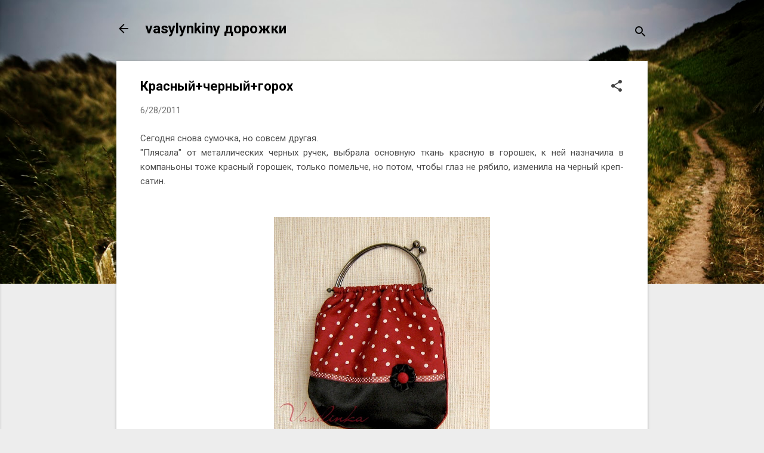

--- FILE ---
content_type: text/html; charset=UTF-8
request_url: https://vasylynkinyprodelki.blogspot.com/2011/06/blog-post_28.html
body_size: 42694
content:
<!DOCTYPE html>
<html dir='ltr' lang='ru'>
<head>
<meta content='width=device-width, initial-scale=1' name='viewport'/>
<title>Красный+черный+горох</title>
<meta content='text/html; charset=UTF-8' http-equiv='Content-Type'/>
<!-- Chrome, Firefox OS and Opera -->
<meta content='#ededed' name='theme-color'/>
<!-- Windows Phone -->
<meta content='#ededed' name='msapplication-navbutton-color'/>
<meta content='blogger' name='generator'/>
<link href='https://vasylynkinyprodelki.blogspot.com/favicon.ico' rel='icon' type='image/x-icon'/>
<link href='https://vasylynkinyprodelki.blogspot.com/2011/06/blog-post_28.html' rel='canonical'/>
<link rel="alternate" type="application/atom+xml" title="vasylynkiny дорожки - Atom" href="https://vasylynkinyprodelki.blogspot.com/feeds/posts/default" />
<link rel="alternate" type="application/rss+xml" title="vasylynkiny дорожки - RSS" href="https://vasylynkinyprodelki.blogspot.com/feeds/posts/default?alt=rss" />
<link rel="service.post" type="application/atom+xml" title="vasylynkiny дорожки - Atom" href="https://www.blogger.com/feeds/2512203063288819885/posts/default" />

<link rel="alternate" type="application/atom+xml" title="vasylynkiny дорожки - Atom" href="https://vasylynkinyprodelki.blogspot.com/feeds/2468242226987014629/comments/default" />
<!--Can't find substitution for tag [blog.ieCssRetrofitLinks]-->
<link href='https://blogger.googleusercontent.com/img/b/R29vZ2xl/AVvXsEiJMwAgewhyphenhyphenvbZgJOeW8bI1F6TFfY-IvkmIbpMD_9kXGxkmn-O7zjRfWaXJyMJuE1Rnh6QMLHYvR9xibFzxUhXixqYriD84vI1L9vw8QAWgbGZI_uUoYP1t5y2Kbr2ZfC2tHmj9RT-Hz03N/s400/003.jpg' rel='image_src'/>
<meta content='https://vasylynkinyprodelki.blogspot.com/2011/06/blog-post_28.html' property='og:url'/>
<meta content='Красный+черный+горох' property='og:title'/>
<meta content='Блог о рукодельных работах: кошельки и сумки, декор для свадеб, вышивка.' property='og:description'/>
<meta content='https://blogger.googleusercontent.com/img/b/R29vZ2xl/AVvXsEiJMwAgewhyphenhyphenvbZgJOeW8bI1F6TFfY-IvkmIbpMD_9kXGxkmn-O7zjRfWaXJyMJuE1Rnh6QMLHYvR9xibFzxUhXixqYriD84vI1L9vw8QAWgbGZI_uUoYP1t5y2Kbr2ZfC2tHmj9RT-Hz03N/w1200-h630-p-k-no-nu/003.jpg' property='og:image'/>
<style type='text/css'>@font-face{font-family:'Roboto';font-style:italic;font-weight:300;font-stretch:100%;font-display:swap;src:url(//fonts.gstatic.com/s/roboto/v49/KFOKCnqEu92Fr1Mu53ZEC9_Vu3r1gIhOszmOClHrs6ljXfMMLt_QuAX-k3Yi128m0kN2.woff2)format('woff2');unicode-range:U+0460-052F,U+1C80-1C8A,U+20B4,U+2DE0-2DFF,U+A640-A69F,U+FE2E-FE2F;}@font-face{font-family:'Roboto';font-style:italic;font-weight:300;font-stretch:100%;font-display:swap;src:url(//fonts.gstatic.com/s/roboto/v49/KFOKCnqEu92Fr1Mu53ZEC9_Vu3r1gIhOszmOClHrs6ljXfMMLt_QuAz-k3Yi128m0kN2.woff2)format('woff2');unicode-range:U+0301,U+0400-045F,U+0490-0491,U+04B0-04B1,U+2116;}@font-face{font-family:'Roboto';font-style:italic;font-weight:300;font-stretch:100%;font-display:swap;src:url(//fonts.gstatic.com/s/roboto/v49/KFOKCnqEu92Fr1Mu53ZEC9_Vu3r1gIhOszmOClHrs6ljXfMMLt_QuAT-k3Yi128m0kN2.woff2)format('woff2');unicode-range:U+1F00-1FFF;}@font-face{font-family:'Roboto';font-style:italic;font-weight:300;font-stretch:100%;font-display:swap;src:url(//fonts.gstatic.com/s/roboto/v49/KFOKCnqEu92Fr1Mu53ZEC9_Vu3r1gIhOszmOClHrs6ljXfMMLt_QuAv-k3Yi128m0kN2.woff2)format('woff2');unicode-range:U+0370-0377,U+037A-037F,U+0384-038A,U+038C,U+038E-03A1,U+03A3-03FF;}@font-face{font-family:'Roboto';font-style:italic;font-weight:300;font-stretch:100%;font-display:swap;src:url(//fonts.gstatic.com/s/roboto/v49/KFOKCnqEu92Fr1Mu53ZEC9_Vu3r1gIhOszmOClHrs6ljXfMMLt_QuHT-k3Yi128m0kN2.woff2)format('woff2');unicode-range:U+0302-0303,U+0305,U+0307-0308,U+0310,U+0312,U+0315,U+031A,U+0326-0327,U+032C,U+032F-0330,U+0332-0333,U+0338,U+033A,U+0346,U+034D,U+0391-03A1,U+03A3-03A9,U+03B1-03C9,U+03D1,U+03D5-03D6,U+03F0-03F1,U+03F4-03F5,U+2016-2017,U+2034-2038,U+203C,U+2040,U+2043,U+2047,U+2050,U+2057,U+205F,U+2070-2071,U+2074-208E,U+2090-209C,U+20D0-20DC,U+20E1,U+20E5-20EF,U+2100-2112,U+2114-2115,U+2117-2121,U+2123-214F,U+2190,U+2192,U+2194-21AE,U+21B0-21E5,U+21F1-21F2,U+21F4-2211,U+2213-2214,U+2216-22FF,U+2308-230B,U+2310,U+2319,U+231C-2321,U+2336-237A,U+237C,U+2395,U+239B-23B7,U+23D0,U+23DC-23E1,U+2474-2475,U+25AF,U+25B3,U+25B7,U+25BD,U+25C1,U+25CA,U+25CC,U+25FB,U+266D-266F,U+27C0-27FF,U+2900-2AFF,U+2B0E-2B11,U+2B30-2B4C,U+2BFE,U+3030,U+FF5B,U+FF5D,U+1D400-1D7FF,U+1EE00-1EEFF;}@font-face{font-family:'Roboto';font-style:italic;font-weight:300;font-stretch:100%;font-display:swap;src:url(//fonts.gstatic.com/s/roboto/v49/KFOKCnqEu92Fr1Mu53ZEC9_Vu3r1gIhOszmOClHrs6ljXfMMLt_QuGb-k3Yi128m0kN2.woff2)format('woff2');unicode-range:U+0001-000C,U+000E-001F,U+007F-009F,U+20DD-20E0,U+20E2-20E4,U+2150-218F,U+2190,U+2192,U+2194-2199,U+21AF,U+21E6-21F0,U+21F3,U+2218-2219,U+2299,U+22C4-22C6,U+2300-243F,U+2440-244A,U+2460-24FF,U+25A0-27BF,U+2800-28FF,U+2921-2922,U+2981,U+29BF,U+29EB,U+2B00-2BFF,U+4DC0-4DFF,U+FFF9-FFFB,U+10140-1018E,U+10190-1019C,U+101A0,U+101D0-101FD,U+102E0-102FB,U+10E60-10E7E,U+1D2C0-1D2D3,U+1D2E0-1D37F,U+1F000-1F0FF,U+1F100-1F1AD,U+1F1E6-1F1FF,U+1F30D-1F30F,U+1F315,U+1F31C,U+1F31E,U+1F320-1F32C,U+1F336,U+1F378,U+1F37D,U+1F382,U+1F393-1F39F,U+1F3A7-1F3A8,U+1F3AC-1F3AF,U+1F3C2,U+1F3C4-1F3C6,U+1F3CA-1F3CE,U+1F3D4-1F3E0,U+1F3ED,U+1F3F1-1F3F3,U+1F3F5-1F3F7,U+1F408,U+1F415,U+1F41F,U+1F426,U+1F43F,U+1F441-1F442,U+1F444,U+1F446-1F449,U+1F44C-1F44E,U+1F453,U+1F46A,U+1F47D,U+1F4A3,U+1F4B0,U+1F4B3,U+1F4B9,U+1F4BB,U+1F4BF,U+1F4C8-1F4CB,U+1F4D6,U+1F4DA,U+1F4DF,U+1F4E3-1F4E6,U+1F4EA-1F4ED,U+1F4F7,U+1F4F9-1F4FB,U+1F4FD-1F4FE,U+1F503,U+1F507-1F50B,U+1F50D,U+1F512-1F513,U+1F53E-1F54A,U+1F54F-1F5FA,U+1F610,U+1F650-1F67F,U+1F687,U+1F68D,U+1F691,U+1F694,U+1F698,U+1F6AD,U+1F6B2,U+1F6B9-1F6BA,U+1F6BC,U+1F6C6-1F6CF,U+1F6D3-1F6D7,U+1F6E0-1F6EA,U+1F6F0-1F6F3,U+1F6F7-1F6FC,U+1F700-1F7FF,U+1F800-1F80B,U+1F810-1F847,U+1F850-1F859,U+1F860-1F887,U+1F890-1F8AD,U+1F8B0-1F8BB,U+1F8C0-1F8C1,U+1F900-1F90B,U+1F93B,U+1F946,U+1F984,U+1F996,U+1F9E9,U+1FA00-1FA6F,U+1FA70-1FA7C,U+1FA80-1FA89,U+1FA8F-1FAC6,U+1FACE-1FADC,U+1FADF-1FAE9,U+1FAF0-1FAF8,U+1FB00-1FBFF;}@font-face{font-family:'Roboto';font-style:italic;font-weight:300;font-stretch:100%;font-display:swap;src:url(//fonts.gstatic.com/s/roboto/v49/KFOKCnqEu92Fr1Mu53ZEC9_Vu3r1gIhOszmOClHrs6ljXfMMLt_QuAf-k3Yi128m0kN2.woff2)format('woff2');unicode-range:U+0102-0103,U+0110-0111,U+0128-0129,U+0168-0169,U+01A0-01A1,U+01AF-01B0,U+0300-0301,U+0303-0304,U+0308-0309,U+0323,U+0329,U+1EA0-1EF9,U+20AB;}@font-face{font-family:'Roboto';font-style:italic;font-weight:300;font-stretch:100%;font-display:swap;src:url(//fonts.gstatic.com/s/roboto/v49/KFOKCnqEu92Fr1Mu53ZEC9_Vu3r1gIhOszmOClHrs6ljXfMMLt_QuAb-k3Yi128m0kN2.woff2)format('woff2');unicode-range:U+0100-02BA,U+02BD-02C5,U+02C7-02CC,U+02CE-02D7,U+02DD-02FF,U+0304,U+0308,U+0329,U+1D00-1DBF,U+1E00-1E9F,U+1EF2-1EFF,U+2020,U+20A0-20AB,U+20AD-20C0,U+2113,U+2C60-2C7F,U+A720-A7FF;}@font-face{font-family:'Roboto';font-style:italic;font-weight:300;font-stretch:100%;font-display:swap;src:url(//fonts.gstatic.com/s/roboto/v49/KFOKCnqEu92Fr1Mu53ZEC9_Vu3r1gIhOszmOClHrs6ljXfMMLt_QuAj-k3Yi128m0g.woff2)format('woff2');unicode-range:U+0000-00FF,U+0131,U+0152-0153,U+02BB-02BC,U+02C6,U+02DA,U+02DC,U+0304,U+0308,U+0329,U+2000-206F,U+20AC,U+2122,U+2191,U+2193,U+2212,U+2215,U+FEFF,U+FFFD;}@font-face{font-family:'Roboto';font-style:normal;font-weight:400;font-stretch:100%;font-display:swap;src:url(//fonts.gstatic.com/s/roboto/v49/KFO7CnqEu92Fr1ME7kSn66aGLdTylUAMa3GUBHMdazTgWw.woff2)format('woff2');unicode-range:U+0460-052F,U+1C80-1C8A,U+20B4,U+2DE0-2DFF,U+A640-A69F,U+FE2E-FE2F;}@font-face{font-family:'Roboto';font-style:normal;font-weight:400;font-stretch:100%;font-display:swap;src:url(//fonts.gstatic.com/s/roboto/v49/KFO7CnqEu92Fr1ME7kSn66aGLdTylUAMa3iUBHMdazTgWw.woff2)format('woff2');unicode-range:U+0301,U+0400-045F,U+0490-0491,U+04B0-04B1,U+2116;}@font-face{font-family:'Roboto';font-style:normal;font-weight:400;font-stretch:100%;font-display:swap;src:url(//fonts.gstatic.com/s/roboto/v49/KFO7CnqEu92Fr1ME7kSn66aGLdTylUAMa3CUBHMdazTgWw.woff2)format('woff2');unicode-range:U+1F00-1FFF;}@font-face{font-family:'Roboto';font-style:normal;font-weight:400;font-stretch:100%;font-display:swap;src:url(//fonts.gstatic.com/s/roboto/v49/KFO7CnqEu92Fr1ME7kSn66aGLdTylUAMa3-UBHMdazTgWw.woff2)format('woff2');unicode-range:U+0370-0377,U+037A-037F,U+0384-038A,U+038C,U+038E-03A1,U+03A3-03FF;}@font-face{font-family:'Roboto';font-style:normal;font-weight:400;font-stretch:100%;font-display:swap;src:url(//fonts.gstatic.com/s/roboto/v49/KFO7CnqEu92Fr1ME7kSn66aGLdTylUAMawCUBHMdazTgWw.woff2)format('woff2');unicode-range:U+0302-0303,U+0305,U+0307-0308,U+0310,U+0312,U+0315,U+031A,U+0326-0327,U+032C,U+032F-0330,U+0332-0333,U+0338,U+033A,U+0346,U+034D,U+0391-03A1,U+03A3-03A9,U+03B1-03C9,U+03D1,U+03D5-03D6,U+03F0-03F1,U+03F4-03F5,U+2016-2017,U+2034-2038,U+203C,U+2040,U+2043,U+2047,U+2050,U+2057,U+205F,U+2070-2071,U+2074-208E,U+2090-209C,U+20D0-20DC,U+20E1,U+20E5-20EF,U+2100-2112,U+2114-2115,U+2117-2121,U+2123-214F,U+2190,U+2192,U+2194-21AE,U+21B0-21E5,U+21F1-21F2,U+21F4-2211,U+2213-2214,U+2216-22FF,U+2308-230B,U+2310,U+2319,U+231C-2321,U+2336-237A,U+237C,U+2395,U+239B-23B7,U+23D0,U+23DC-23E1,U+2474-2475,U+25AF,U+25B3,U+25B7,U+25BD,U+25C1,U+25CA,U+25CC,U+25FB,U+266D-266F,U+27C0-27FF,U+2900-2AFF,U+2B0E-2B11,U+2B30-2B4C,U+2BFE,U+3030,U+FF5B,U+FF5D,U+1D400-1D7FF,U+1EE00-1EEFF;}@font-face{font-family:'Roboto';font-style:normal;font-weight:400;font-stretch:100%;font-display:swap;src:url(//fonts.gstatic.com/s/roboto/v49/KFO7CnqEu92Fr1ME7kSn66aGLdTylUAMaxKUBHMdazTgWw.woff2)format('woff2');unicode-range:U+0001-000C,U+000E-001F,U+007F-009F,U+20DD-20E0,U+20E2-20E4,U+2150-218F,U+2190,U+2192,U+2194-2199,U+21AF,U+21E6-21F0,U+21F3,U+2218-2219,U+2299,U+22C4-22C6,U+2300-243F,U+2440-244A,U+2460-24FF,U+25A0-27BF,U+2800-28FF,U+2921-2922,U+2981,U+29BF,U+29EB,U+2B00-2BFF,U+4DC0-4DFF,U+FFF9-FFFB,U+10140-1018E,U+10190-1019C,U+101A0,U+101D0-101FD,U+102E0-102FB,U+10E60-10E7E,U+1D2C0-1D2D3,U+1D2E0-1D37F,U+1F000-1F0FF,U+1F100-1F1AD,U+1F1E6-1F1FF,U+1F30D-1F30F,U+1F315,U+1F31C,U+1F31E,U+1F320-1F32C,U+1F336,U+1F378,U+1F37D,U+1F382,U+1F393-1F39F,U+1F3A7-1F3A8,U+1F3AC-1F3AF,U+1F3C2,U+1F3C4-1F3C6,U+1F3CA-1F3CE,U+1F3D4-1F3E0,U+1F3ED,U+1F3F1-1F3F3,U+1F3F5-1F3F7,U+1F408,U+1F415,U+1F41F,U+1F426,U+1F43F,U+1F441-1F442,U+1F444,U+1F446-1F449,U+1F44C-1F44E,U+1F453,U+1F46A,U+1F47D,U+1F4A3,U+1F4B0,U+1F4B3,U+1F4B9,U+1F4BB,U+1F4BF,U+1F4C8-1F4CB,U+1F4D6,U+1F4DA,U+1F4DF,U+1F4E3-1F4E6,U+1F4EA-1F4ED,U+1F4F7,U+1F4F9-1F4FB,U+1F4FD-1F4FE,U+1F503,U+1F507-1F50B,U+1F50D,U+1F512-1F513,U+1F53E-1F54A,U+1F54F-1F5FA,U+1F610,U+1F650-1F67F,U+1F687,U+1F68D,U+1F691,U+1F694,U+1F698,U+1F6AD,U+1F6B2,U+1F6B9-1F6BA,U+1F6BC,U+1F6C6-1F6CF,U+1F6D3-1F6D7,U+1F6E0-1F6EA,U+1F6F0-1F6F3,U+1F6F7-1F6FC,U+1F700-1F7FF,U+1F800-1F80B,U+1F810-1F847,U+1F850-1F859,U+1F860-1F887,U+1F890-1F8AD,U+1F8B0-1F8BB,U+1F8C0-1F8C1,U+1F900-1F90B,U+1F93B,U+1F946,U+1F984,U+1F996,U+1F9E9,U+1FA00-1FA6F,U+1FA70-1FA7C,U+1FA80-1FA89,U+1FA8F-1FAC6,U+1FACE-1FADC,U+1FADF-1FAE9,U+1FAF0-1FAF8,U+1FB00-1FBFF;}@font-face{font-family:'Roboto';font-style:normal;font-weight:400;font-stretch:100%;font-display:swap;src:url(//fonts.gstatic.com/s/roboto/v49/KFO7CnqEu92Fr1ME7kSn66aGLdTylUAMa3OUBHMdazTgWw.woff2)format('woff2');unicode-range:U+0102-0103,U+0110-0111,U+0128-0129,U+0168-0169,U+01A0-01A1,U+01AF-01B0,U+0300-0301,U+0303-0304,U+0308-0309,U+0323,U+0329,U+1EA0-1EF9,U+20AB;}@font-face{font-family:'Roboto';font-style:normal;font-weight:400;font-stretch:100%;font-display:swap;src:url(//fonts.gstatic.com/s/roboto/v49/KFO7CnqEu92Fr1ME7kSn66aGLdTylUAMa3KUBHMdazTgWw.woff2)format('woff2');unicode-range:U+0100-02BA,U+02BD-02C5,U+02C7-02CC,U+02CE-02D7,U+02DD-02FF,U+0304,U+0308,U+0329,U+1D00-1DBF,U+1E00-1E9F,U+1EF2-1EFF,U+2020,U+20A0-20AB,U+20AD-20C0,U+2113,U+2C60-2C7F,U+A720-A7FF;}@font-face{font-family:'Roboto';font-style:normal;font-weight:400;font-stretch:100%;font-display:swap;src:url(//fonts.gstatic.com/s/roboto/v49/KFO7CnqEu92Fr1ME7kSn66aGLdTylUAMa3yUBHMdazQ.woff2)format('woff2');unicode-range:U+0000-00FF,U+0131,U+0152-0153,U+02BB-02BC,U+02C6,U+02DA,U+02DC,U+0304,U+0308,U+0329,U+2000-206F,U+20AC,U+2122,U+2191,U+2193,U+2212,U+2215,U+FEFF,U+FFFD;}@font-face{font-family:'Roboto';font-style:normal;font-weight:700;font-stretch:100%;font-display:swap;src:url(//fonts.gstatic.com/s/roboto/v49/KFO7CnqEu92Fr1ME7kSn66aGLdTylUAMa3GUBHMdazTgWw.woff2)format('woff2');unicode-range:U+0460-052F,U+1C80-1C8A,U+20B4,U+2DE0-2DFF,U+A640-A69F,U+FE2E-FE2F;}@font-face{font-family:'Roboto';font-style:normal;font-weight:700;font-stretch:100%;font-display:swap;src:url(//fonts.gstatic.com/s/roboto/v49/KFO7CnqEu92Fr1ME7kSn66aGLdTylUAMa3iUBHMdazTgWw.woff2)format('woff2');unicode-range:U+0301,U+0400-045F,U+0490-0491,U+04B0-04B1,U+2116;}@font-face{font-family:'Roboto';font-style:normal;font-weight:700;font-stretch:100%;font-display:swap;src:url(//fonts.gstatic.com/s/roboto/v49/KFO7CnqEu92Fr1ME7kSn66aGLdTylUAMa3CUBHMdazTgWw.woff2)format('woff2');unicode-range:U+1F00-1FFF;}@font-face{font-family:'Roboto';font-style:normal;font-weight:700;font-stretch:100%;font-display:swap;src:url(//fonts.gstatic.com/s/roboto/v49/KFO7CnqEu92Fr1ME7kSn66aGLdTylUAMa3-UBHMdazTgWw.woff2)format('woff2');unicode-range:U+0370-0377,U+037A-037F,U+0384-038A,U+038C,U+038E-03A1,U+03A3-03FF;}@font-face{font-family:'Roboto';font-style:normal;font-weight:700;font-stretch:100%;font-display:swap;src:url(//fonts.gstatic.com/s/roboto/v49/KFO7CnqEu92Fr1ME7kSn66aGLdTylUAMawCUBHMdazTgWw.woff2)format('woff2');unicode-range:U+0302-0303,U+0305,U+0307-0308,U+0310,U+0312,U+0315,U+031A,U+0326-0327,U+032C,U+032F-0330,U+0332-0333,U+0338,U+033A,U+0346,U+034D,U+0391-03A1,U+03A3-03A9,U+03B1-03C9,U+03D1,U+03D5-03D6,U+03F0-03F1,U+03F4-03F5,U+2016-2017,U+2034-2038,U+203C,U+2040,U+2043,U+2047,U+2050,U+2057,U+205F,U+2070-2071,U+2074-208E,U+2090-209C,U+20D0-20DC,U+20E1,U+20E5-20EF,U+2100-2112,U+2114-2115,U+2117-2121,U+2123-214F,U+2190,U+2192,U+2194-21AE,U+21B0-21E5,U+21F1-21F2,U+21F4-2211,U+2213-2214,U+2216-22FF,U+2308-230B,U+2310,U+2319,U+231C-2321,U+2336-237A,U+237C,U+2395,U+239B-23B7,U+23D0,U+23DC-23E1,U+2474-2475,U+25AF,U+25B3,U+25B7,U+25BD,U+25C1,U+25CA,U+25CC,U+25FB,U+266D-266F,U+27C0-27FF,U+2900-2AFF,U+2B0E-2B11,U+2B30-2B4C,U+2BFE,U+3030,U+FF5B,U+FF5D,U+1D400-1D7FF,U+1EE00-1EEFF;}@font-face{font-family:'Roboto';font-style:normal;font-weight:700;font-stretch:100%;font-display:swap;src:url(//fonts.gstatic.com/s/roboto/v49/KFO7CnqEu92Fr1ME7kSn66aGLdTylUAMaxKUBHMdazTgWw.woff2)format('woff2');unicode-range:U+0001-000C,U+000E-001F,U+007F-009F,U+20DD-20E0,U+20E2-20E4,U+2150-218F,U+2190,U+2192,U+2194-2199,U+21AF,U+21E6-21F0,U+21F3,U+2218-2219,U+2299,U+22C4-22C6,U+2300-243F,U+2440-244A,U+2460-24FF,U+25A0-27BF,U+2800-28FF,U+2921-2922,U+2981,U+29BF,U+29EB,U+2B00-2BFF,U+4DC0-4DFF,U+FFF9-FFFB,U+10140-1018E,U+10190-1019C,U+101A0,U+101D0-101FD,U+102E0-102FB,U+10E60-10E7E,U+1D2C0-1D2D3,U+1D2E0-1D37F,U+1F000-1F0FF,U+1F100-1F1AD,U+1F1E6-1F1FF,U+1F30D-1F30F,U+1F315,U+1F31C,U+1F31E,U+1F320-1F32C,U+1F336,U+1F378,U+1F37D,U+1F382,U+1F393-1F39F,U+1F3A7-1F3A8,U+1F3AC-1F3AF,U+1F3C2,U+1F3C4-1F3C6,U+1F3CA-1F3CE,U+1F3D4-1F3E0,U+1F3ED,U+1F3F1-1F3F3,U+1F3F5-1F3F7,U+1F408,U+1F415,U+1F41F,U+1F426,U+1F43F,U+1F441-1F442,U+1F444,U+1F446-1F449,U+1F44C-1F44E,U+1F453,U+1F46A,U+1F47D,U+1F4A3,U+1F4B0,U+1F4B3,U+1F4B9,U+1F4BB,U+1F4BF,U+1F4C8-1F4CB,U+1F4D6,U+1F4DA,U+1F4DF,U+1F4E3-1F4E6,U+1F4EA-1F4ED,U+1F4F7,U+1F4F9-1F4FB,U+1F4FD-1F4FE,U+1F503,U+1F507-1F50B,U+1F50D,U+1F512-1F513,U+1F53E-1F54A,U+1F54F-1F5FA,U+1F610,U+1F650-1F67F,U+1F687,U+1F68D,U+1F691,U+1F694,U+1F698,U+1F6AD,U+1F6B2,U+1F6B9-1F6BA,U+1F6BC,U+1F6C6-1F6CF,U+1F6D3-1F6D7,U+1F6E0-1F6EA,U+1F6F0-1F6F3,U+1F6F7-1F6FC,U+1F700-1F7FF,U+1F800-1F80B,U+1F810-1F847,U+1F850-1F859,U+1F860-1F887,U+1F890-1F8AD,U+1F8B0-1F8BB,U+1F8C0-1F8C1,U+1F900-1F90B,U+1F93B,U+1F946,U+1F984,U+1F996,U+1F9E9,U+1FA00-1FA6F,U+1FA70-1FA7C,U+1FA80-1FA89,U+1FA8F-1FAC6,U+1FACE-1FADC,U+1FADF-1FAE9,U+1FAF0-1FAF8,U+1FB00-1FBFF;}@font-face{font-family:'Roboto';font-style:normal;font-weight:700;font-stretch:100%;font-display:swap;src:url(//fonts.gstatic.com/s/roboto/v49/KFO7CnqEu92Fr1ME7kSn66aGLdTylUAMa3OUBHMdazTgWw.woff2)format('woff2');unicode-range:U+0102-0103,U+0110-0111,U+0128-0129,U+0168-0169,U+01A0-01A1,U+01AF-01B0,U+0300-0301,U+0303-0304,U+0308-0309,U+0323,U+0329,U+1EA0-1EF9,U+20AB;}@font-face{font-family:'Roboto';font-style:normal;font-weight:700;font-stretch:100%;font-display:swap;src:url(//fonts.gstatic.com/s/roboto/v49/KFO7CnqEu92Fr1ME7kSn66aGLdTylUAMa3KUBHMdazTgWw.woff2)format('woff2');unicode-range:U+0100-02BA,U+02BD-02C5,U+02C7-02CC,U+02CE-02D7,U+02DD-02FF,U+0304,U+0308,U+0329,U+1D00-1DBF,U+1E00-1E9F,U+1EF2-1EFF,U+2020,U+20A0-20AB,U+20AD-20C0,U+2113,U+2C60-2C7F,U+A720-A7FF;}@font-face{font-family:'Roboto';font-style:normal;font-weight:700;font-stretch:100%;font-display:swap;src:url(//fonts.gstatic.com/s/roboto/v49/KFO7CnqEu92Fr1ME7kSn66aGLdTylUAMa3yUBHMdazQ.woff2)format('woff2');unicode-range:U+0000-00FF,U+0131,U+0152-0153,U+02BB-02BC,U+02C6,U+02DA,U+02DC,U+0304,U+0308,U+0329,U+2000-206F,U+20AC,U+2122,U+2191,U+2193,U+2212,U+2215,U+FEFF,U+FFFD;}</style>
<style id='page-skin-1' type='text/css'><!--
/*! normalize.css v8.0.0 | MIT License | github.com/necolas/normalize.css */html{line-height:1.15;-webkit-text-size-adjust:100%}body{margin:0}h1{font-size:2em;margin:.67em 0}hr{box-sizing:content-box;height:0;overflow:visible}pre{font-family:monospace,monospace;font-size:1em}a{background-color:transparent}abbr[title]{border-bottom:none;text-decoration:underline;text-decoration:underline dotted}b,strong{font-weight:bolder}code,kbd,samp{font-family:monospace,monospace;font-size:1em}small{font-size:80%}sub,sup{font-size:75%;line-height:0;position:relative;vertical-align:baseline}sub{bottom:-0.25em}sup{top:-0.5em}img{border-style:none}button,input,optgroup,select,textarea{font-family:inherit;font-size:100%;line-height:1.15;margin:0}button,input{overflow:visible}button,select{text-transform:none}button,[type="button"],[type="reset"],[type="submit"]{-webkit-appearance:button}button::-moz-focus-inner,[type="button"]::-moz-focus-inner,[type="reset"]::-moz-focus-inner,[type="submit"]::-moz-focus-inner{border-style:none;padding:0}button:-moz-focusring,[type="button"]:-moz-focusring,[type="reset"]:-moz-focusring,[type="submit"]:-moz-focusring{outline:1px dotted ButtonText}fieldset{padding:.35em .75em .625em}legend{box-sizing:border-box;color:inherit;display:table;max-width:100%;padding:0;white-space:normal}progress{vertical-align:baseline}textarea{overflow:auto}[type="checkbox"],[type="radio"]{box-sizing:border-box;padding:0}[type="number"]::-webkit-inner-spin-button,[type="number"]::-webkit-outer-spin-button{height:auto}[type="search"]{-webkit-appearance:textfield;outline-offset:-2px}[type="search"]::-webkit-search-decoration{-webkit-appearance:none}::-webkit-file-upload-button{-webkit-appearance:button;font:inherit}details{display:block}summary{display:list-item}template{display:none}[hidden]{display:none}
/*!************************************************
* Blogger Template Style
* Name: Essential
**************************************************/
body{
overflow-wrap:break-word;
word-break:break-word;
word-wrap:break-word
}
.hidden{
display:none
}
.invisible{
visibility:hidden
}
.container:after,.float-container:after{
clear:both;
content:"";
display:table
}
.clearboth{
clear:both
}
#comments .comment .comment-actions,.subscribe-popup .FollowByEmail .follow-by-email-submit,.widget.Profile .profile-link,.widget.Profile .profile-link.visit-profile{
background:transparent;
border:0;
box-shadow:none;
color:#d90c0c;
cursor:pointer;
font-size:14px;
font-weight:700;
outline:none;
text-decoration:none;
text-transform:uppercase;
width:auto
}
.dim-overlay{
height:100vh;
left:0;
position:fixed;
top:0;
width:100%
}
#sharing-dim-overlay{
background-color:transparent
}
input::-ms-clear{
display:none
}
.blogger-logo,.svg-icon-24.blogger-logo{
fill:#ff9800;
opacity:1
}
.loading-spinner-large{
-webkit-animation:mspin-rotate 1568.63ms linear infinite;
animation:mspin-rotate 1568.63ms linear infinite;
height:48px;
overflow:hidden;
position:absolute;
width:48px;
z-index:200
}
.loading-spinner-large>div{
-webkit-animation:mspin-revrot 5332ms steps(4) infinite;
animation:mspin-revrot 5332ms steps(4) infinite
}
.loading-spinner-large>div>div{
-webkit-animation:mspin-singlecolor-large-film 1333ms steps(81) infinite;
animation:mspin-singlecolor-large-film 1333ms steps(81) infinite;
background-size:100%;
height:48px;
width:3888px
}
.mspin-black-large>div>div,.mspin-grey_54-large>div>div{
background-image:url(https://www.blogblog.com/indie/mspin_black_large.svg)
}
.mspin-white-large>div>div{
background-image:url(https://www.blogblog.com/indie/mspin_white_large.svg)
}
.mspin-grey_54-large{
opacity:.54
}
@-webkit-keyframes mspin-singlecolor-large-film{
0%{
-webkit-transform:translateX(0);
transform:translateX(0)
}
to{
-webkit-transform:translateX(-3888px);
transform:translateX(-3888px)
}
}
@keyframes mspin-singlecolor-large-film{
0%{
-webkit-transform:translateX(0);
transform:translateX(0)
}
to{
-webkit-transform:translateX(-3888px);
transform:translateX(-3888px)
}
}
@-webkit-keyframes mspin-rotate{
0%{
-webkit-transform:rotate(0deg);
transform:rotate(0deg)
}
to{
-webkit-transform:rotate(1turn);
transform:rotate(1turn)
}
}
@keyframes mspin-rotate{
0%{
-webkit-transform:rotate(0deg);
transform:rotate(0deg)
}
to{
-webkit-transform:rotate(1turn);
transform:rotate(1turn)
}
}
@-webkit-keyframes mspin-revrot{
0%{
-webkit-transform:rotate(0deg);
transform:rotate(0deg)
}
to{
-webkit-transform:rotate(-1turn);
transform:rotate(-1turn)
}
}
@keyframes mspin-revrot{
0%{
-webkit-transform:rotate(0deg);
transform:rotate(0deg)
}
to{
-webkit-transform:rotate(-1turn);
transform:rotate(-1turn)
}
}
.skip-navigation{
background-color:#fff;
box-sizing:border-box;
color:#000;
display:block;
height:0;
left:0;
line-height:50px;
overflow:hidden;
padding-top:0;
position:fixed;
text-align:center;
top:0;
-webkit-transition:box-shadow .3s,height .3s,padding-top .3s;
transition:box-shadow .3s,height .3s,padding-top .3s;
width:100%;
z-index:900
}
.skip-navigation:focus{
box-shadow:0 4px 5px 0 rgba(0,0,0,.14),0 1px 10px 0 rgba(0,0,0,.12),0 2px 4px -1px rgba(0,0,0,.2);
height:50px
}
#main{
outline:none
}
.main-heading{
position:absolute;
clip:rect(1px,1px,1px,1px);
padding:0;
border:0;
height:1px;
width:1px;
overflow:hidden
}
.Attribution{
margin-top:1em;
text-align:center
}
.Attribution .blogger img,.Attribution .blogger svg{
vertical-align:bottom
}
.Attribution .blogger img{
margin-right:.5em
}
.Attribution div{
line-height:24px;
margin-top:.5em
}
.Attribution .copyright,.Attribution .image-attribution{
font-size:.7em;
margin-top:1.5em
}
.BLOG_mobile_video_class{
display:none
}
.bg-photo{
background-attachment:scroll!important
}
body .CSS_LIGHTBOX{
z-index:900
}
.extendable .show-less,.extendable .show-more{
border-color:#d90c0c;
color:#d90c0c;
margin-top:8px
}
.extendable .show-less.hidden,.extendable .show-more.hidden,.inline-ad{
display:none
}
.inline-ad{
max-width:100%;
overflow:hidden
}
.adsbygoogle{
display:block
}
#cookieChoiceInfo{
bottom:0;
top:auto
}
iframe.b-hbp-video{
border:0
}
.post-body iframe,.post-body img{
max-width:100%
}
.post-body a[imageanchor=\31]{
display:inline-block
}
.byline{
margin-right:1em
}
.byline:last-child{
margin-right:0
}
.link-copied-dialog{
max-width:520px;
outline:0
}
.link-copied-dialog .modal-dialog-buttons{
margin-top:8px
}
.link-copied-dialog .goog-buttonset-default{
background:transparent;
border:0
}
.link-copied-dialog .goog-buttonset-default:focus{
outline:0
}
.paging-control-container{
margin-bottom:16px
}
.paging-control-container .paging-control{
display:inline-block
}
.paging-control-container .comment-range-text:after,.paging-control-container .paging-control{
color:#d90c0c
}
.paging-control-container .comment-range-text,.paging-control-container .paging-control{
margin-right:8px
}
.paging-control-container .comment-range-text:after,.paging-control-container .paging-control:after{
content:"\b7";
cursor:default;
padding-left:8px;
pointer-events:none
}
.paging-control-container .comment-range-text:last-child:after,.paging-control-container .paging-control:last-child:after{
content:none
}
.byline.reactions iframe{
height:20px
}
.b-notification{
color:#000;
background-color:#fff;
border-bottom:1px solid #000;
box-sizing:border-box;
padding:16px 32px;
text-align:center
}
.b-notification.visible{
-webkit-transition:margin-top .3s cubic-bezier(.4,0,.2,1);
transition:margin-top .3s cubic-bezier(.4,0,.2,1)
}
.b-notification.invisible{
position:absolute
}
.b-notification-close{
position:absolute;
right:8px;
top:8px
}
.no-posts-message{
line-height:40px;
text-align:center
}
@media screen and (max-width:800px){
body.item-view .post-body a[imageanchor=\31][style*=float\:\ left\;],body.item-view .post-body a[imageanchor=\31][style*=float\:\ right\;]{
float:none!important;
clear:none!important
}
body.item-view .post-body a[imageanchor=\31] img{
display:block;
height:auto;
margin:0 auto
}
body.item-view .post-body>.separator:first-child>a[imageanchor=\31]:first-child{
margin-top:20px
}
.post-body a[imageanchor]{
display:block
}
body.item-view .post-body a[imageanchor=\31]{
margin-left:0!important;
margin-right:0!important
}
body.item-view .post-body a[imageanchor=\31]+a[imageanchor=\31]{
margin-top:16px
}
}
.item-control{
display:none
}
#comments{
border-top:1px dashed rgba(0,0,0,.54);
margin-top:20px;
padding:20px
}
#comments .comment-thread ol{
margin:0;
padding-left:0;
padding-left:0
}
#comments .comment-thread .comment-replies,#comments .comment .comment-replybox-single{
margin-left:60px
}
#comments .comment-thread .thread-count{
display:none
}
#comments .comment{
list-style-type:none;
padding:0 0 30px;
position:relative
}
#comments .comment .comment{
padding-bottom:8px
}
.comment .avatar-image-container{
position:absolute
}
.comment .avatar-image-container img{
border-radius:50%
}
.avatar-image-container svg,.comment .avatar-image-container .avatar-icon{
border-radius:50%;
border:1px solid #414141;
box-sizing:border-box;
fill:#414141;
height:35px;
margin:0;
padding:7px;
width:35px
}
.comment .comment-block{
margin-top:10px;
margin-left:60px;
padding-bottom:0
}
#comments .comment-author-header-wrapper{
margin-left:40px
}
#comments .comment .thread-expanded .comment-block{
padding-bottom:20px
}
#comments .comment .comment-header .user,#comments .comment .comment-header .user a{
color:#000000;
font-style:normal;
font-weight:700
}
#comments .comment .comment-actions{
bottom:0;
margin-bottom:15px;
position:absolute
}
#comments .comment .comment-actions>*{
margin-right:8px
}
#comments .comment .comment-header .datetime{
bottom:0;
display:inline-block;
font-size:13px;
font-style:italic;
margin-left:8px
}
#comments .comment .comment-footer .comment-timestamp a,#comments .comment .comment-header .datetime,#comments .comment .comment-header .datetime a{
color:rgba(0,0,0,.54)
}
#comments .comment .comment-content,.comment .comment-body{
margin-top:12px;
word-break:break-word
}
.comment-body{
margin-bottom:12px
}
#comments.embed[data-num-comments=\30]{
border:0;
margin-top:0;
padding-top:0
}
#comment-editor-src,#comments.embed[data-num-comments=\30] #comment-post-message,#comments.embed[data-num-comments=\30] div.comment-form>p,#comments.embed[data-num-comments=\30] p.comment-footer{
display:none
}
.comments .comments-content .loadmore.loaded{
max-height:0;
opacity:0;
overflow:hidden
}
.extendable .remaining-items{
height:0;
overflow:hidden;
-webkit-transition:height .3s cubic-bezier(.4,0,.2,1);
transition:height .3s cubic-bezier(.4,0,.2,1)
}
.extendable .remaining-items.expanded{
height:auto
}
.svg-icon-24,.svg-icon-24-button{
cursor:pointer;
height:24px;
width:24px;
min-width:24px
}
.touch-icon{
margin:-12px;
padding:12px
}
.touch-icon:active,.touch-icon:focus{
background-color:hsla(0,0%,60%,.4);
border-radius:50%
}
svg:not(:root).touch-icon{
overflow:visible
}
html[dir=rtl] .rtl-reversible-icon{
-webkit-transform:scaleX(-1);
transform:scaleX(-1)
}
.svg-icon-24-button,.touch-icon-button{
background:transparent;
border:0;
margin:0;
outline:none;
padding:0
}
.touch-icon-button .touch-icon:active,.touch-icon-button .touch-icon:focus{
background-color:transparent
}
.touch-icon-button:active .touch-icon,.touch-icon-button:focus .touch-icon{
background-color:hsla(0,0%,60%,.4);
border-radius:50%
}
.Profile .default-avatar-wrapper .avatar-icon{
border-radius:50%;
border:1px solid #414141;
box-sizing:border-box;
fill:#414141;
margin:0
}
.Profile .individual .default-avatar-wrapper .avatar-icon{
padding:25px
}
.Profile .individual .avatar-icon,.Profile .individual .profile-img{
height:120px;
width:120px
}
.Profile .team .default-avatar-wrapper .avatar-icon{
padding:8px
}
.Profile .team .avatar-icon,.Profile .team .default-avatar-wrapper,.Profile .team .profile-img{
height:40px;
width:40px
}
.snippet-container{
margin:0;
position:relative;
overflow:hidden
}
.snippet-fade{
bottom:0;
box-sizing:border-box;
position:absolute;
width:96px;
right:0
}
.snippet-fade:after{
content:"\2026";
float:right
}
.post-bottom{
-webkit-box-align:center;
align-items:center;
display:-webkit-box;
display:flex;
flex-wrap:wrap
}
.post-footer{
-webkit-box-flex:1;
flex:1 1 auto;
flex-wrap:wrap;
-webkit-box-ordinal-group:2;
order:1
}
.post-footer>*{
-webkit-box-flex:0;
flex:0 1 auto
}
.post-footer .byline:last-child{
margin-right:1em
}
.jump-link{
-webkit-box-flex:0;
flex:0 0 auto;
-webkit-box-ordinal-group:3;
order:2
}
.centered-top-container.sticky{
left:0;
position:fixed;
right:0;
top:0;
width:auto;
z-index:50;
-webkit-transition-property:opacity,-webkit-transform;
transition-property:opacity,-webkit-transform;
transition-property:transform,opacity;
transition-property:transform,opacity,-webkit-transform;
-webkit-transition-duration:.2s;
transition-duration:.2s;
-webkit-transition-timing-function:cubic-bezier(.4,0,.2,1);
transition-timing-function:cubic-bezier(.4,0,.2,1)
}
.centered-top-placeholder{
display:none
}
.collapsed-header .centered-top-placeholder{
display:block
}
.centered-top-container .Header .replaced h1,.centered-top-placeholder .Header .replaced h1{
display:none
}
.centered-top-container.sticky .Header .replaced h1{
display:block
}
.centered-top-container.sticky .Header .header-widget{
background:none
}
.centered-top-container.sticky .Header .header-image-wrapper{
display:none
}
.centered-top-container img,.centered-top-placeholder img{
max-width:100%
}
.collapsible{
-webkit-transition:height .3s cubic-bezier(.4,0,.2,1);
transition:height .3s cubic-bezier(.4,0,.2,1)
}
.collapsible,.collapsible>summary{
display:block;
overflow:hidden
}
.collapsible>:not(summary){
display:none
}
.collapsible[open]>:not(summary){
display:block
}
.collapsible:focus,.collapsible>summary:focus{
outline:none
}
.collapsible>summary{
cursor:pointer;
display:block;
padding:0
}
.collapsible:focus>summary,.collapsible>summary:focus{
background-color:transparent
}
.collapsible>summary::-webkit-details-marker{
display:none
}
.collapsible-title{
-webkit-box-align:center;
align-items:center;
display:-webkit-box;
display:flex
}
.collapsible-title .title{
-webkit-box-flex:1;
flex:1 1 auto;
-webkit-box-ordinal-group:1;
order:0;
overflow:hidden;
text-overflow:ellipsis;
white-space:nowrap
}
.collapsible-title .chevron-down,.collapsible[open] .collapsible-title .chevron-up{
display:block
}
.collapsible-title .chevron-up,.collapsible[open] .collapsible-title .chevron-down{
display:none
}
.flat-button{
font-weight:700;
text-transform:uppercase;
border-radius:2px;
padding:8px;
margin:-8px
}
.flat-button,.flat-icon-button{
cursor:pointer;
display:inline-block
}
.flat-icon-button{
background:transparent;
border:0;
outline:none;
margin:-12px;
padding:12px;
box-sizing:content-box;
line-height:0
}
.flat-icon-button,.flat-icon-button .splash-wrapper{
border-radius:50%
}
.flat-icon-button .splash.animate{
-webkit-animation-duration:.3s;
animation-duration:.3s
}
.overflowable-container{
max-height:46px;
overflow:hidden;
position:relative
}
.overflow-button{
cursor:pointer
}
#overflowable-dim-overlay{
background:transparent
}
.overflow-popup{
box-shadow:0 2px 2px 0 rgba(0,0,0,.14),0 3px 1px -2px rgba(0,0,0,.2),0 1px 5px 0 rgba(0,0,0,.12);
background-color:#ffffff;
left:0;
max-width:calc(100% - 32px);
position:absolute;
top:0;
visibility:hidden;
z-index:101
}
.overflow-popup ul{
list-style:none
}
.overflow-popup .tabs li,.overflow-popup li{
display:block;
height:auto
}
.overflow-popup .tabs li{
padding-left:0;
padding-right:0
}
.overflow-button.hidden,.overflow-popup .tabs li.hidden,.overflow-popup li.hidden{
display:none
}
.pill-button{
background:transparent;
border:1px solid;
border-radius:12px;
cursor:pointer;
display:inline-block;
padding:4px 16px;
text-transform:uppercase
}
.ripple{
position:relative
}
.ripple>*{
z-index:1
}
.splash-wrapper{
bottom:0;
left:0;
overflow:hidden;
pointer-events:none;
position:absolute;
right:0;
top:0;
z-index:0
}
.splash{
background:#ccc;
border-radius:100%;
display:block;
opacity:.6;
position:absolute;
-webkit-transform:scale(0);
transform:scale(0)
}
.splash.animate{
-webkit-animation:ripple-effect .4s linear;
animation:ripple-effect .4s linear
}
@-webkit-keyframes ripple-effect{
to{
opacity:0;
-webkit-transform:scale(2.5);
transform:scale(2.5)
}
}
@keyframes ripple-effect{
to{
opacity:0;
-webkit-transform:scale(2.5);
transform:scale(2.5)
}
}
.search{
display:-webkit-box;
display:flex;
line-height:24px;
width:24px
}
.search.focused,.search.focused .section{
width:100%
}
.search form{
z-index:101
}
.search h3{
display:none
}
.search form{
display:-webkit-box;
display:flex;
-webkit-box-flex:1;
flex:1 0 0;
border-bottom:1px solid transparent;
padding-bottom:8px
}
.search form>*{
display:none
}
.search.focused form>*{
display:block
}
.search .search-input label{
display:none
}
.collapsed-header .centered-top-container .search.focused form{
border-bottom-color:transparent
}
.search-expand{
-webkit-box-flex:0;
flex:0 0 auto
}
.search-expand-text{
display:none
}
.search-close{
display:inline;
vertical-align:middle
}
.search-input{
-webkit-box-flex:1;
flex:1 0 1px
}
.search-input input{
background:none;
border:0;
box-sizing:border-box;
color:#000000;
display:inline-block;
outline:none;
width:calc(100% - 48px)
}
.search-input input.no-cursor{
color:transparent;
text-shadow:0 0 0 #000000
}
.collapsed-header .centered-top-container .search-action,.collapsed-header .centered-top-container .search-input input{
color:#000000
}
.collapsed-header .centered-top-container .search-input input.no-cursor{
color:transparent;
text-shadow:0 0 0 #000000
}
.collapsed-header .centered-top-container .search-input input.no-cursor:focus,.search-input input.no-cursor:focus{
outline:none
}
.search-focused>*{
visibility:hidden
}
.search-focused .search,.search-focused .search-icon{
visibility:visible
}
.widget.Sharing .sharing-button{
display:none
}
.widget.Sharing .sharing-buttons li{
padding:0
}
.widget.Sharing .sharing-buttons li span{
display:none
}
.post-share-buttons{
position:relative
}
.sharing-open.touch-icon-button:active .touch-icon,.sharing-open.touch-icon-button:focus .touch-icon{
background-color:transparent
}
.share-buttons{
background-color:#ffffff;
border-radius:2px;
box-shadow:0 2px 2px 0 rgba(0,0,0,.14),0 3px 1px -2px rgba(0,0,0,.2),0 1px 5px 0 rgba(0,0,0,.12);
color:#000000;
list-style:none;
margin:0;
padding:8px 0;
position:absolute;
top:-11px;
min-width:200px;
z-index:101
}
.share-buttons.hidden{
display:none
}
.sharing-button{
background:transparent;
border:0;
margin:0;
outline:none;
padding:0;
cursor:pointer
}
.share-buttons li{
margin:0;
height:48px
}
.share-buttons li:last-child{
margin-bottom:0
}
.share-buttons li .sharing-platform-button{
box-sizing:border-box;
cursor:pointer;
display:block;
height:100%;
margin-bottom:0;
padding:0 16px;
position:relative;
width:100%
}
.share-buttons li .sharing-platform-button:focus,.share-buttons li .sharing-platform-button:hover{
background-color:hsla(0,0%,50.2%,.1);
outline:none
}
.share-buttons li svg[class*=sharing-],.share-buttons li svg[class^=sharing-]{
position:absolute;
top:10px
}
.share-buttons li span.sharing-platform-button{
position:relative;
top:0
}
.share-buttons li .platform-sharing-text{
display:block;
font-size:16px;
line-height:48px;
white-space:nowrap;
margin-left:56px
}
.sidebar-container{
background-color:#ffffff;
max-width:284px;
overflow-y:auto;
-webkit-transition-property:-webkit-transform;
transition-property:-webkit-transform;
transition-property:transform;
transition-property:transform,-webkit-transform;
-webkit-transition-duration:.3s;
transition-duration:.3s;
-webkit-transition-timing-function:cubic-bezier(0,0,.2,1);
transition-timing-function:cubic-bezier(0,0,.2,1);
width:284px;
z-index:101;
-webkit-overflow-scrolling:touch
}
.sidebar-container .navigation{
line-height:0;
padding:16px
}
.sidebar-container .sidebar-back{
cursor:pointer
}
.sidebar-container .widget{
background:none;
margin:0 16px;
padding:16px 0
}
.sidebar-container .widget .title{
color:#000000;
margin:0
}
.sidebar-container .widget ul{
list-style:none;
margin:0;
padding:0
}
.sidebar-container .widget ul ul{
margin-left:1em
}
.sidebar-container .widget li{
font-size:16px;
line-height:normal
}
.sidebar-container .widget+.widget{
border-top:1px dashed #c2c2c2
}
.BlogArchive li{
margin:16px 0
}
.BlogArchive li:last-child{
margin-bottom:0
}
.Label li a{
display:inline-block
}
.BlogArchive .post-count,.Label .label-count{
float:right;
margin-left:.25em
}
.BlogArchive .post-count:before,.Label .label-count:before{
content:"("
}
.BlogArchive .post-count:after,.Label .label-count:after{
content:")"
}
.widget.Translate .skiptranslate>div{
display:block!important
}
.widget.Profile .profile-link{
display:-webkit-box;
display:flex
}
.widget.Profile .team-member .default-avatar-wrapper,.widget.Profile .team-member .profile-img{
-webkit-box-flex:0;
flex:0 0 auto;
margin-right:1em
}
.widget.Profile .individual .profile-link{
-webkit-box-orient:vertical;
-webkit-box-direction:normal;
flex-direction:column
}
.widget.Profile .team .profile-link .profile-name{
align-self:center;
display:block;
-webkit-box-flex:1;
flex:1 1 auto
}
.dim-overlay{
background-color:rgba(0,0,0,.54);
z-index:100
}
body.sidebar-visible{
overflow-y:hidden
}
@media screen and (max-width:1439px){
.sidebar-container{
bottom:0;
position:fixed;
top:0;
left:0;
right:auto
}
.sidebar-container.sidebar-invisible{
-webkit-transition-timing-function:cubic-bezier(.4,0,.6,1);
transition-timing-function:cubic-bezier(.4,0,.6,1);
-webkit-transform:translateX(-284px);
transform:translateX(-284px)
}
}
@media screen and (min-width:1440px){
.sidebar-container{
position:absolute;
top:0;
left:0;
right:auto
}
.sidebar-container .navigation{
display:none
}
}
.dialog{
box-shadow:0 2px 2px 0 rgba(0,0,0,.14),0 3px 1px -2px rgba(0,0,0,.2),0 1px 5px 0 rgba(0,0,0,.12);
background:#ffffff;
box-sizing:border-box;
color:#4e4e4e;
padding:30px;
position:fixed;
text-align:center;
width:calc(100% - 24px);
z-index:101
}
.dialog input[type=email],.dialog input[type=text]{
background-color:transparent;
border:0;
border-bottom:1px solid rgba(78,78,78,.12);
color:#4e4e4e;
display:block;
font-family:Roboto, sans-serif;
font-size:16px;
line-height:24px;
margin:auto;
padding-bottom:7px;
outline:none;
text-align:center;
width:100%
}
.dialog input[type=email]::-webkit-input-placeholder,.dialog input[type=text]::-webkit-input-placeholder{
color:#4e4e4e
}
.dialog input[type=email]::-moz-placeholder,.dialog input[type=text]::-moz-placeholder{
color:#4e4e4e
}
.dialog input[type=email]:-ms-input-placeholder,.dialog input[type=text]:-ms-input-placeholder{
color:#4e4e4e
}
.dialog input[type=email]::-ms-input-placeholder,.dialog input[type=text]::-ms-input-placeholder{
color:#4e4e4e
}
.dialog input[type=email]::placeholder,.dialog input[type=text]::placeholder{
color:#4e4e4e
}
.dialog input[type=email]:focus,.dialog input[type=text]:focus{
border-bottom:2px solid #d90c0c;
padding-bottom:6px
}
.dialog input.no-cursor{
color:transparent;
text-shadow:0 0 0 #4e4e4e
}
.dialog input.no-cursor:focus{
outline:none
}
.dialog input[type=submit]{
font-family:Roboto, sans-serif
}
.dialog .goog-buttonset-default{
color:#d90c0c
}
.subscribe-popup{
max-width:364px
}
.subscribe-popup h3{
color:#000000;
font-size:1.8em;
margin-top:0
}
.subscribe-popup .FollowByEmail h3{
display:none
}
.subscribe-popup .FollowByEmail .follow-by-email-submit{
color:#d90c0c;
display:inline-block;
margin:24px auto 0;
width:auto;
white-space:normal
}
.subscribe-popup .FollowByEmail .follow-by-email-submit:disabled{
cursor:default;
opacity:.3
}
@media (max-width:800px){
.blog-name div.widget.Subscribe{
margin-bottom:16px
}
body.item-view .blog-name div.widget.Subscribe{
margin:8px auto 16px;
width:100%
}
}
.tabs{
list-style:none
}
.tabs li,.tabs li a{
display:inline-block
}
.tabs li a{
cursor:pointer;
font-weight:700;
text-transform:uppercase;
padding:12px 8px
}
.tabs .selected{
border-bottom:4px solid #000000
}
.tabs .selected a{
color:#000000
}
body#layout .bg-photo,body#layout .bg-photo-overlay{
display:none
}
body#layout .page_body{
padding:0;
position:relative;
top:0
}
body#layout .page{
display:inline-block;
left:inherit;
position:relative;
vertical-align:top;
width:540px
}
body#layout .centered{
max-width:954px
}
body#layout .navigation{
display:none
}
body#layout .sidebar-container{
display:inline-block;
width:40%
}
body#layout .hamburger-menu,body#layout .search{
display:none
}
.centered-top-container .svg-icon-24,body.collapsed-header .centered-top-placeholder .svg-icon-24{
fill:#000000
}
.sidebar-container .svg-icon-24{
fill:#414141
}
.centered-bottom .svg-icon-24,body.collapsed-header .centered-top-container .svg-icon-24{
fill:#414141
}
.centered-bottom .share-buttons .svg-icon-24,.share-buttons .svg-icon-24{
fill:#000000
}
body{
background-color:#ededed;
color:#4e4e4e;
font:15px Roboto, sans-serif;
margin:0;
min-height:100vh
}
img{
max-width:100%
}
h3{
color:#4e4e4e;
font-size:16px
}
a{
text-decoration:none;
color:#d90c0c
}
a:visited{
color:#d90c0c
}
a:hover{
color:#d90c0c
}
blockquote{
color:#000000;
font:italic 300 15px Roboto, sans-serif;
font-size:x-large;
text-align:center
}
.pill-button{
font-size:12px
}
.bg-photo-container{
height:476px;
overflow:hidden;
position:absolute;
width:100%;
z-index:1
}
.bg-photo{
background:#515812 url(https://themes.googleusercontent.com/image?id=1FsBZ1OAfQsLzajcUCFD3fcm6WxA9Olic1wgCKG9zjijPkjyDdGJljmktmIRnmtmoxGJa) no-repeat fixed top center /* Credit: kevinruss (http://www.istockphoto.com/portfolio/kevinruss?platform=blogger) */;
background-attachment:scroll;
background-size:cover;
-webkit-filter:blur(0px);
filter:blur(0px);
height:calc(100% + 2 * 0px);
left:0px;
position:absolute;
top:0px;
width:calc(100% + 2 * 0px)
}
.bg-photo-overlay{
background:rgba(0,0,0,0);
background-size:cover;
height:476px;
position:absolute;
width:100%;
z-index:2
}
.hamburger-menu{
float:left;
margin-top:0
}
.sticky .hamburger-menu{
float:none;
position:absolute
}
.no-sidebar-widget .hamburger-menu{
display:none
}
.footer .widget .title{
margin:0;
line-height:24px
}
.search{
border-bottom:1px solid rgba(0, 0, 0, 0);
float:right;
position:relative;
-webkit-transition-property:width;
transition-property:width;
-webkit-transition-duration:.5s;
transition-duration:.5s;
-webkit-transition-timing-function:cubic-bezier(.4,0,.2,1);
transition-timing-function:cubic-bezier(.4,0,.2,1);
z-index:101
}
.search .dim-overlay{
background-color:transparent
}
.search form{
height:36px;
-webkit-transition:border-color .2s cubic-bezier(.4,0,.2,1) .5s;
transition:border-color .2s cubic-bezier(.4,0,.2,1) .5s
}
.search.focused{
width:calc(100% - 48px)
}
.search.focused form{
display:-webkit-box;
display:flex;
-webkit-box-flex:1;
flex:1 0 1px;
border-color:#000000;
margin-left:-24px;
padding-left:36px;
position:relative;
width:auto
}
.item-view .search,.sticky .search{
right:0;
float:none;
margin-left:0;
position:absolute
}
.item-view .search.focused,.sticky .search.focused{
width:calc(100% - 50px)
}
.item-view .search.focused form,.sticky .search.focused form{
border-bottom-color:#4e4e4e
}
.centered-top-placeholder.cloned .search form{
z-index:30
}
.search_button{
-webkit-box-flex:0;
flex:0 0 24px;
-webkit-box-orient:vertical;
-webkit-box-direction:normal;
flex-direction:column
}
.search_button svg{
margin-top:0
}
.search-input{
height:48px
}
.search-input input{
display:block;
color:#000000;
font:16px Roboto, sans-serif;
height:48px;
line-height:48px;
padding:0;
width:100%
}
.search-input input::-webkit-input-placeholder{
color:#000000;
opacity:.3
}
.search-input input::-moz-placeholder{
color:#000000;
opacity:.3
}
.search-input input:-ms-input-placeholder{
color:#000000;
opacity:.3
}
.search-input input::-ms-input-placeholder{
color:#000000;
opacity:.3
}
.search-input input::placeholder{
color:#000000;
opacity:.3
}
.search-action{
background:transparent;
border:0;
color:#000000;
cursor:pointer;
display:none;
height:48px;
margin-top:0
}
.sticky .search-action{
color:#4e4e4e
}
.search.focused .search-action{
display:block
}
.search.focused .search-action:disabled{
opacity:.3
}
.page_body{
position:relative;
z-index:20
}
.page_body .widget{
margin-bottom:16px
}
.page_body .centered{
box-sizing:border-box;
display:-webkit-box;
display:flex;
-webkit-box-orient:vertical;
-webkit-box-direction:normal;
flex-direction:column;
margin:0 auto;
max-width:922px;
min-height:100vh;
padding:24px 0
}
.page_body .centered>*{
-webkit-box-flex:0;
flex:0 0 auto
}
.page_body .centered>.footer{
margin-top:auto;
text-align:center
}
.blog-name{
margin:32px 0 16px
}
.item-view .blog-name,.sticky .blog-name{
box-sizing:border-box;
margin-left:36px;
min-height:48px;
opacity:1;
padding-top:12px
}
.blog-name .subscribe-section-container{
margin-bottom:32px;
text-align:center;
-webkit-transition-property:opacity;
transition-property:opacity;
-webkit-transition-duration:.5s;
transition-duration:.5s
}
.item-view .blog-name .subscribe-section-container,.sticky .blog-name .subscribe-section-container{
margin:0 0 8px
}
.blog-name .subscribe-empty-placeholder{
margin-bottom:48px
}
.blog-name .PageList{
margin-top:16px;
padding-top:8px;
text-align:center
}
.blog-name .PageList .overflowable-contents{
width:100%
}
.blog-name .PageList h3.title{
color:#000000;
margin:8px auto;
text-align:center;
width:100%
}
.centered-top-container .blog-name{
-webkit-transition-property:opacity;
transition-property:opacity;
-webkit-transition-duration:.5s;
transition-duration:.5s
}
.item-view .return_link{
margin-bottom:12px;
margin-top:12px;
position:absolute
}
.item-view .blog-name{
display:-webkit-box;
display:flex;
flex-wrap:wrap;
margin:0 48px 27px
}
.item-view .subscribe-section-container{
-webkit-box-flex:0;
flex:0 0 auto
}
.item-view #header,.item-view .Header{
margin-bottom:5px;
margin-right:15px
}
.item-view .sticky .Header{
margin-bottom:0
}
.item-view .Header p{
margin:10px 0 0;
text-align:left
}
.item-view .post-share-buttons-bottom{
margin-right:16px
}
.sticky{
background:#ffffff;
box-shadow:0 0 20px 0 rgba(0,0,0,.7);
box-sizing:border-box;
margin-left:0
}
.sticky #header{
margin-bottom:8px;
margin-right:8px
}
.sticky .centered-top{
margin:4px auto;
max-width:890px;
min-height:48px
}
.sticky .blog-name{
display:-webkit-box;
display:flex;
margin:0 48px
}
.sticky .blog-name #header{
-webkit-box-flex:0;
flex:0 1 auto;
-webkit-box-ordinal-group:2;
order:1;
overflow:hidden
}
.sticky .blog-name .subscribe-section-container{
-webkit-box-flex:0;
flex:0 0 auto;
-webkit-box-ordinal-group:3;
order:2
}
.sticky .Header h1{
overflow:hidden;
text-overflow:ellipsis;
white-space:nowrap;
margin-right:-10px;
margin-bottom:-10px;
padding-right:10px;
padding-bottom:10px
}
.sticky .Header p,.sticky .PageList{
display:none
}
.search-focused .hamburger-menu,.search-focused>*{
visibility:visible
}
.item-view .search-focused .blog-name,.sticky .search-focused .blog-name{
opacity:0
}
.centered-bottom,.centered-top-container,.centered-top-placeholder{
padding:0 16px
}
.centered-top{
position:relative
}
.item-view .centered-top.search-focused .subscribe-section-container,.sticky .centered-top.search-focused .subscribe-section-container{
opacity:0
}
.page_body.has-vertical-ads .centered .centered-bottom{
display:inline-block;
width:calc(100% - 176px)
}
.Header h1{
font:bold 45px Roboto, sans-serif;
line-height:normal;
margin:0 0 13px;
text-align:center;
width:100%
}
.Header h1,.Header h1 a,.Header h1 a:hover,.Header h1 a:visited{
color:#000000
}
.item-view .Header h1,.sticky .Header h1{
font-size:24px;
line-height:24px;
margin:0;
text-align:left
}
.sticky .Header h1,.sticky .Header h1 a,.sticky .Header h1 a:hover,.sticky .Header h1 a:visited{
color:#4e4e4e
}
.Header p{
color:#000000;
margin:0 0 13px;
opacity:.8;
text-align:center
}
.widget .title{
line-height:28px
}
.BlogArchive li{
font-size:16px
}
.BlogArchive .post-count{
color:#4e4e4e
}
#page_body .FeaturedPost,.Blog .blog-posts .post-outer-container{
background:#ffffff;
min-height:40px;
padding:30px 40px;
width:auto;
box-shadow:0 1px 4px 0 rgba(0,0,0,0.298)
}
.Blog .blog-posts .post-outer-container:last-child{
margin-bottom:0
}
.Blog .blog-posts .post-outer-container .post-outer{
border:0;
position:relative;
padding-bottom:.25em
}
.post-outer-container{
margin-bottom:16px
}
.post:first-child{
margin-top:0
}
.post .thumb{
float:left;
height:20%;
width:20%
}
.post-share-buttons-bottom,.post-share-buttons-top{
float:right
}
.post-share-buttons-bottom{
margin-right:24px
}
.post-footer,.post-header{
clear:left;
color:rgba(0,0,0,0.537);
margin:0;
width:inherit
}
.blog-pager{
text-align:center
}
.blog-pager a{
color:#d90c0c
}
.blog-pager a:visited{
color:#d90c0c
}
.blog-pager a:hover{
color:#d90c0c
}
.post-title{
font:bold 22px Roboto, sans-serif;
float:left;
margin:0 0 8px;
max-width:calc(100% - 48px)
}
.post-title a{
font:bold 30px Roboto, sans-serif
}
.post-title,.post-title a,.post-title a:hover,.post-title a:visited{
color:#000000
}
.post-body{
color:#4e4e4e;
font:15px Roboto, sans-serif;
line-height:1.6em;
margin:1.5em 0 2em;
display:block
}
.post-body img{
height:inherit
}
.post-body .snippet-thumbnail{
float:left;
margin:0;
margin-right:2em;
max-height:128px;
max-width:128px
}
.post-body .snippet-thumbnail img{
max-width:100%
}
.main .FeaturedPost .widget-content{
border:0;
position:relative;
padding-bottom:.25em
}
.FeaturedPost img{
margin-top:2em
}
.FeaturedPost .snippet-container{
margin:2em 0
}
.FeaturedPost .snippet-container p{
margin:0
}
.FeaturedPost .snippet-thumbnail{
float:none;
height:auto;
margin-bottom:2em;
margin-right:0;
overflow:hidden;
max-height:calc(600px + 2em);
max-width:100%;
text-align:center;
width:100%
}
.FeaturedPost .snippet-thumbnail img{
max-width:100%;
width:100%
}
.byline{
color:rgba(0,0,0,0.537);
display:inline-block;
line-height:24px;
margin-top:8px;
vertical-align:top
}
.byline.post-author:first-child{
margin-right:0
}
.byline.reactions .reactions-label{
line-height:22px;
vertical-align:top
}
.byline.post-share-buttons{
position:relative;
display:inline-block;
margin-top:0;
width:100%
}
.byline.post-share-buttons .sharing{
float:right
}
.flat-button.ripple:hover{
background-color:rgba(217,12,12,.12)
}
.flat-button.ripple .splash{
background-color:rgba(217,12,12,.4)
}
a.timestamp-link,a:active.timestamp-link,a:visited.timestamp-link{
color:inherit;
font:inherit;
text-decoration:inherit
}
.post-share-buttons{
margin-left:0
}
.post-share-buttons.invisible{
display:none
}
.clear-sharing{
min-height:24px
}
.comment-link{
color:#d90c0c;
position:relative
}
.comment-link .num_comments{
margin-left:8px;
vertical-align:top
}
#comment-holder .continue{
display:none
}
#comment-editor{
margin-bottom:20px;
margin-top:20px
}
#comments .comment-form h4,#comments h3.title{
position:absolute;
clip:rect(1px,1px,1px,1px);
padding:0;
border:0;
height:1px;
width:1px;
overflow:hidden
}
.post-filter-message{
background-color:rgba(0,0,0,.7);
color:#fff;
display:table;
margin-bottom:16px;
width:100%
}
.post-filter-message div{
display:table-cell;
padding:15px 28px
}
.post-filter-message div:last-child{
padding-left:0;
text-align:right
}
.post-filter-message a{
white-space:nowrap
}
.post-filter-message .search-label,.post-filter-message .search-query{
font-weight:700;
color:#d90c0c
}
#blog-pager{
margin:2em 0
}
#blog-pager a{
color:#d90c0c;
font-size:14px
}
.subscribe-button{
border-color:#000000;
color:#000000
}
.sticky .subscribe-button{
border-color:#4e4e4e;
color:#4e4e4e
}
.tabs{
margin:0 auto;
padding:0
}
.tabs li{
margin:0 8px;
vertical-align:top
}
.tabs .overflow-button a,.tabs li a{
color:#4e4e4e;
font:700 normal 15px Roboto, sans-serif;
line-height:18px
}
.tabs .overflow-button a{
padding:12px 8px
}
.overflow-popup .tabs li{
text-align:left
}
.overflow-popup li a{
color:#4e4e4e;
display:block;
padding:8px 20px
}
.overflow-popup li.selected a{
color:#000000
}
.ReportAbuse.widget{
margin-bottom:0
}
.ReportAbuse a.report_abuse{
display:inline-block;
margin-bottom:8px;
font:15px Roboto, sans-serif;
font-weight:400;
line-height:24px
}
.ReportAbuse a.report_abuse,.ReportAbuse a.report_abuse:hover{
color:#888
}
.byline.post-labels a,.Label li,.Label span.label-size{
background-color:#f1f1f1;
border:1px solid #f1f1f1;
border-radius:15px;
display:inline-block;
margin:4px 4px 4px 0;
padding:3px 8px
}
.byline.post-labels a,.Label a{
color:#d90c0c
}
.Label ul{
list-style:none;
padding:0
}
.PopularPosts{
background-color:#ededed;
padding:30px 40px
}
.PopularPosts .item-content{
color:#4e4e4e;
margin-top:24px
}
.PopularPosts a,.PopularPosts a:hover,.PopularPosts a:visited{
color:#d90c0c
}
.PopularPosts .post-title,.PopularPosts .post-title a,.PopularPosts .post-title a:hover,.PopularPosts .post-title a:visited{
color:#000000;
font-size:18px;
font-weight:700;
line-height:24px
}
.PopularPosts,.PopularPosts h3.title a{
color:#4e4e4e;
font:15px Roboto, sans-serif
}
.main .PopularPosts{
padding:16px 40px
}
.PopularPosts h3.title{
font-size:14px;
margin:0
}
.PopularPosts h3.post-title{
margin-bottom:0
}
.PopularPosts .byline{
color:rgba(0,0,0,0.537)
}
.PopularPosts .jump-link{
float:right;
margin-top:16px
}
.PopularPosts .post-header .byline{
font-size:.9em;
font-style:italic;
margin-top:6px
}
.PopularPosts ul{
list-style:none;
padding:0;
margin:0
}
.PopularPosts .post{
padding:20px 0
}
.PopularPosts .post+.post{
border-top:1px dashed #c2c2c2
}
.PopularPosts .item-thumbnail{
float:left;
margin-right:32px
}
.PopularPosts .item-thumbnail img{
height:88px;
padding:0;
width:88px
}
.inline-ad{
margin-bottom:16px
}
.desktop-ad .inline-ad{
display:block
}
.adsbygoogle{
overflow:hidden
}
.vertical-ad-container{
float:right;
margin-right:16px;
width:128px
}
.vertical-ad-container .AdSense+.AdSense{
margin-top:16px
}
.inline-ad-placeholder,.vertical-ad-placeholder{
background:#ffffff;
border:1px solid #000;
opacity:.9;
vertical-align:middle;
text-align:center
}
.inline-ad-placeholder span,.vertical-ad-placeholder span{
margin-top:290px;
display:block;
text-transform:uppercase;
font-weight:700;
color:#000000
}
.vertical-ad-placeholder{
height:600px
}
.vertical-ad-placeholder span{
margin-top:290px;
padding:0 40px
}
.inline-ad-placeholder{
height:90px
}
.inline-ad-placeholder span{
margin-top:36px
}
.Attribution{
display:inline-block;
color:#4e4e4e
}
.Attribution a,.Attribution a:hover,.Attribution a:visited{
color:#d90c0c
}
.Attribution svg{
display:none
}
.sidebar-container{
box-shadow:1px 1px 3px rgba(0,0,0,.1)
}
.sidebar-container,.sidebar-container .sidebar_bottom{
background-color:#ffffff
}
.sidebar-container .navigation,.sidebar-container .sidebar_top_wrapper{
background-color:#f1f1f1
}
.sidebar-container .sidebar_top{
overflow:auto
}
.sidebar-container .sidebar_bottom{
width:100%;
padding-top:16px
}
.sidebar-container .widget:first-child{
padding-top:0
}
.no-sidebar-widget .sidebar-container,.preview .sidebar-container{
display:none
}
.sidebar_top .widget.Profile{
padding-bottom:16px
}
.widget.Profile{
margin:0;
width:100%
}
.widget.Profile h2{
display:none
}
.widget.Profile h3.title{
color:rgba(0,0,0,0.518);
margin:16px 32px
}
.widget.Profile .individual{
text-align:center
}
.widget.Profile .individual .profile-link{
padding:1em
}
.widget.Profile .individual .default-avatar-wrapper .avatar-icon{
margin:auto
}
.widget.Profile .team{
margin-bottom:32px;
margin-left:32px;
margin-right:32px
}
.widget.Profile ul{
list-style:none;
padding:0
}
.widget.Profile li{
margin:10px 0
}
.widget.Profile .profile-img{
border-radius:50%;
float:none
}
.widget.Profile .profile-link{
color:#000000;
font-size:.9em;
margin-bottom:1em;
opacity:.87;
overflow:hidden
}
.widget.Profile .profile-link.visit-profile{
border-style:solid;
border-width:1px;
border-radius:12px;
cursor:pointer;
font-size:12px;
font-weight:400;
padding:5px 20px;
display:inline-block;
line-height:normal
}
.widget.Profile dd{
color:rgba(0,0,0,0.537);
margin:0 16px
}
.widget.Profile location{
margin-bottom:1em
}
.widget.Profile .profile-textblock{
font-size:14px;
line-height:24px;
position:relative
}
body.sidebar-visible .bg-photo-container,body.sidebar-visible .page_body{
overflow-y:scroll
}
@media screen and (min-width:1440px){
.sidebar-container{
min-height:100%;
overflow:visible;
z-index:32
}
.sidebar-container.show-sidebar-top{
margin-top:476px;
min-height:calc(100% - 476px)
}
.sidebar-container .sidebar_top_wrapper{
background-color:#ffffff;
height:476px;
margin-top:-476px
}
.sidebar-container .sidebar_top{
height:476px;
max-height:476px
}
.sidebar-container .sidebar_bottom{
max-width:284px;
width:284px
}
body.collapsed-header .sidebar-container{
z-index:15
}
.sidebar-container .sidebar_top:empty{
display:none
}
.sidebar-container .sidebar_top>:only-child{
-webkit-box-flex:0;
flex:0 0 auto;
align-self:center;
width:100%
}
.sidebar_top_wrapper.no-items{
display:none
}
}
.post-snippet.snippet-container{
max-height:120px
}
.post-snippet .snippet-item{
line-height:24px
}
.post-snippet .snippet-fade{
background:-webkit-linear-gradient(left,#ffffff 0,#ffffff 20%,rgba(255, 255, 255, 0) 100%);
background:linear-gradient(to left,#ffffff 0,#ffffff 20%,rgba(255, 255, 255, 0) 100%);
color:#4e4e4e;
height:24px
}
.popular-posts-snippet.snippet-container{
max-height:72px
}
.popular-posts-snippet .snippet-item{
line-height:24px
}
.PopularPosts .popular-posts-snippet .snippet-fade{
color:#4e4e4e;
height:24px
}
.main .popular-posts-snippet .snippet-fade{
background:-webkit-linear-gradient(left,#ededed 0,#ededed 20%,rgba(237, 237, 237, 0) 100%);
background:linear-gradient(to left,#ededed 0,#ededed 20%,rgba(237, 237, 237, 0) 100%)
}
.sidebar_bottom .popular-posts-snippet .snippet-fade{
background:-webkit-linear-gradient(left,#ffffff 0,#ffffff 20%,rgba(255, 255, 255, 0) 100%);
background:linear-gradient(to left,#ffffff 0,#ffffff 20%,rgba(255, 255, 255, 0) 100%)
}
.profile-snippet.snippet-container{
max-height:192px
}
.has-location .profile-snippet.snippet-container{
max-height:144px
}
.profile-snippet .snippet-item{
line-height:24px
}
.profile-snippet .snippet-fade{
background:-webkit-linear-gradient(left,#f1f1f1 0,#f1f1f1 20%,rgba(241, 241, 241, 0) 100%);
background:linear-gradient(to left,#f1f1f1 0,#f1f1f1 20%,rgba(241, 241, 241, 0) 100%);
color:rgba(0,0,0,0.537);
height:24px
}
@media screen and (min-width:1440px){
.profile-snippet .snippet-fade{
background:-webkit-linear-gradient(left,#ffffff 0,#ffffff 20%,rgba(255, 255, 255, 0) 100%);
background:linear-gradient(to left,#ffffff 0,#ffffff 20%,rgba(255, 255, 255, 0) 100%)
}
}
@media screen and (max-width:800px){
.blog-name{
margin-top:0
}
body.item-view .blog-name{
margin:0 48px
}
.blog-name .subscribe-empty-placeholder{
margin-bottom:0
}
.centered-bottom{
padding:8px
}
body.item-view .centered-bottom{
padding:0
}
body.item-view #header,body.item-view .widget.Header{
margin-right:0
}
body.collapsed-header .centered-top-container .blog-name{
display:block
}
body.collapsed-header .centered-top-container .widget.Header h1{
text-align:center
}
.widget.Header header{
padding:0
}
.widget.Header h1{
font-size:$(blog.title.font.size * 24/45);
line-height:$(blog.title.font.size * 24/45);
margin-bottom:13px
}
body.item-view .widget.Header h1,body.item-view .widget.Header p{
text-align:center
}
.blog-name .widget.PageList{
padding:0
}
body.item-view .centered-top{
margin-bottom:5px
}
.search-action,.search-input{
margin-bottom:-8px
}
.search form{
margin-bottom:8px
}
body.item-view .subscribe-section-container{
margin:5px 0 0;
width:100%
}
#page_body.section div.widget.FeaturedPost,.widget.Blog .blog-posts .post-outer-container,.widget.PopularPosts{
padding:16px
}
.widget.Blog .blog-posts .post-outer-container .post-outer{
padding:0
}
.post:first-child{
margin:0
}
.post-body .snippet-thumbnail{
margin:0 3vw 3vw 0
}
.post-body .snippet-thumbnail img{
height:20vw;
width:20vw;
max-height:128px;
max-width:128px
}
.widget.PopularPosts div.item-thumbnail{
margin:0 3vw 3vw 0
}
.widget.PopularPosts div.item-thumbnail img{
height:20vw;
width:20vw;
max-height:88px;
max-width:88px
}
.post-title{
line-height:1
}
.post-title,.post-title a{
font-size:20px
}
#page_body.section div.widget.FeaturedPost h3 a{
font-size:22px
}
.mobile-ad .inline-ad{
display:block
}
.page_body.has-vertical-ads .vertical-ad-container,.page_body.has-vertical-ads .vertical-ad-container ins{
display:none
}
.page_body.has-vertical-ads .centered .centered-bottom,.page_body.has-vertical-ads .centered .centered-top{
display:block;
width:auto
}
.post-filter-message div{
padding:8px 16px
}
}
@media screen and (min-width:1440px){
body{
position:relative
}
body.item-view .blog-name{
margin-left:48px
}
.no-sidebar-widget .page_body,.preview .page_body{
margin-left:0
}
.page_body{
margin-left:284px
}
.search{
margin-left:0
}
.search.focused{
width:100%
}
.sticky{
padding-left:284px
}
.hamburger-menu{
display:none
}
body.collapsed-header .page_body .centered-top-container{
padding-left:284px;
padding-right:0;
width:100%
}
body.collapsed-header .centered-top-container .search.focused{
width:100%
}
body.collapsed-header .centered-top-container .blog-name{
margin-left:0
}
body.collapsed-header.item-view .centered-top-container .search.focused{
width:calc(100% - 50px)
}
body.collapsed-header.item-view .centered-top-container .blog-name{
margin-left:40px
}
}

--></style>
<style id='template-skin-1' type='text/css'><!--
body#layout .hidden,
body#layout .invisible {
display: inherit;
}
body#layout .navigation {
display: none;
}
body#layout .page,
body#layout .sidebar_top,
body#layout .sidebar_bottom {
display: inline-block;
left: inherit;
position: relative;
vertical-align: top;
}
body#layout .page {
float: right;
margin-left: 20px;
width: 55%;
}
body#layout .sidebar-container {
float: right;
width: 40%;
}
body#layout .hamburger-menu {
display: none;
}
--></style>
<style>
    .bg-photo {background-image:url(https\:\/\/themes.googleusercontent.com\/image?id=1FsBZ1OAfQsLzajcUCFD3fcm6WxA9Olic1wgCKG9zjijPkjyDdGJljmktmIRnmtmoxGJa);}
    
@media (max-width: 480px) { .bg-photo {background-image:url(https\:\/\/themes.googleusercontent.com\/image?id=1FsBZ1OAfQsLzajcUCFD3fcm6WxA9Olic1wgCKG9zjijPkjyDdGJljmktmIRnmtmoxGJa&options=w480);}}
@media (max-width: 640px) and (min-width: 481px) { .bg-photo {background-image:url(https\:\/\/themes.googleusercontent.com\/image?id=1FsBZ1OAfQsLzajcUCFD3fcm6WxA9Olic1wgCKG9zjijPkjyDdGJljmktmIRnmtmoxGJa&options=w640);}}
@media (max-width: 800px) and (min-width: 641px) { .bg-photo {background-image:url(https\:\/\/themes.googleusercontent.com\/image?id=1FsBZ1OAfQsLzajcUCFD3fcm6WxA9Olic1wgCKG9zjijPkjyDdGJljmktmIRnmtmoxGJa&options=w800);}}
@media (max-width: 1200px) and (min-width: 801px) { .bg-photo {background-image:url(https\:\/\/themes.googleusercontent.com\/image?id=1FsBZ1OAfQsLzajcUCFD3fcm6WxA9Olic1wgCKG9zjijPkjyDdGJljmktmIRnmtmoxGJa&options=w1200);}}
/* Last tag covers anything over one higher than the previous max-size cap. */
@media (min-width: 1201px) { .bg-photo {background-image:url(https\:\/\/themes.googleusercontent.com\/image?id=1FsBZ1OAfQsLzajcUCFD3fcm6WxA9Olic1wgCKG9zjijPkjyDdGJljmktmIRnmtmoxGJa&options=w1600);}}
  </style>
<script type='text/javascript'>
        (function(i,s,o,g,r,a,m){i['GoogleAnalyticsObject']=r;i[r]=i[r]||function(){
        (i[r].q=i[r].q||[]).push(arguments)},i[r].l=1*new Date();a=s.createElement(o),
        m=s.getElementsByTagName(o)[0];a.async=1;a.src=g;m.parentNode.insertBefore(a,m)
        })(window,document,'script','https://www.google-analytics.com/analytics.js','ga');
        ga('create', 'UA-31309747-1', 'auto', 'blogger');
        ga('blogger.send', 'pageview');
      </script>
<script async='async' src='https://www.gstatic.com/external_hosted/clipboardjs/clipboard.min.js'></script>
<link href='https://www.blogger.com/dyn-css/authorization.css?targetBlogID=2512203063288819885&amp;zx=71269fe6-77d0-4e19-a3fd-b27421d193e8' media='none' onload='if(media!=&#39;all&#39;)media=&#39;all&#39;' rel='stylesheet'/><noscript><link href='https://www.blogger.com/dyn-css/authorization.css?targetBlogID=2512203063288819885&amp;zx=71269fe6-77d0-4e19-a3fd-b27421d193e8' rel='stylesheet'/></noscript>
<meta name='google-adsense-platform-account' content='ca-host-pub-1556223355139109'/>
<meta name='google-adsense-platform-domain' content='blogspot.com'/>

</head>
<body class='item-view variant-strm_light'>
<a class='skip-navigation' href='#main' tabindex='0'>
К основному контенту
</a>
<div class='page'>
<div class='bg-photo-overlay'></div>
<div class='bg-photo-container'>
<div class='bg-photo'></div>
</div>
<div class='page_body'>
<div class='centered'>
<div class='centered-top-placeholder'></div>
<header class='centered-top-container' role='banner'>
<div class='centered-top'>
<a class='return_link' href='https://vasylynkinyprodelki.blogspot.com/'>
<button class='svg-icon-24-button back-button rtl-reversible-icon flat-icon-button ripple'>
<svg class='svg-icon-24'>
<use xlink:href='/responsive/sprite_v1_6.css.svg#ic_arrow_back_black_24dp' xmlns:xlink='http://www.w3.org/1999/xlink'></use>
</svg>
</button>
</a>
<div class='search'>
<button aria-label='Поиск' class='search-expand touch-icon-button'>
<div class='flat-icon-button ripple'>
<svg class='svg-icon-24 search-expand-icon'>
<use xlink:href='/responsive/sprite_v1_6.css.svg#ic_search_black_24dp' xmlns:xlink='http://www.w3.org/1999/xlink'></use>
</svg>
</div>
</button>
<div class='section' id='search_top' name='Search (Top)'><div class='widget BlogSearch' data-version='2' id='BlogSearch1'>
<h3 class='title'>
Поиск по этому блогу
</h3>
<div class='widget-content' role='search'>
<form action='https://vasylynkinyprodelki.blogspot.com/search' target='_top'>
<div class='search-input'>
<input aria-label='Поиск по этому блогу' autocomplete='off' name='q' placeholder='Поиск по этому блогу' value=''/>
</div>
<input class='search-action flat-button' type='submit' value='Поиск'/>
</form>
</div>
</div></div>
</div>
<div class='clearboth'></div>
<div class='blog-name container'>
<div class='container section' id='header' name='Заголовок'><div class='widget Header' data-version='2' id='Header1'>
<div class='header-widget'>
<div>
<h1>
<a href='https://vasylynkinyprodelki.blogspot.com/'>
vasylynkiny дорожки
</a>
</h1>
</div>
<p>
</p>
</div>
</div></div>
<nav role='navigation'>
<div class='clearboth no-items section' id='page_list_top' name='Список страниц (верхний)'>
</div>
</nav>
</div>
</div>
</header>
<div>
<div class='vertical-ad-container no-items section' id='ads' name='Реклама'>
</div>
<main class='centered-bottom' id='main' role='main' tabindex='-1'>
<div class='main section' id='page_body' name='Основная часть страницы'>
<div class='widget Blog' data-version='2' id='Blog1'>
<div class='blog-posts hfeed container'>
<article class='post-outer-container'>
<div class='post-outer'>
<div class='post'>
<script type='application/ld+json'>{
  "@context": "http://schema.org",
  "@type": "BlogPosting",
  "mainEntityOfPage": {
    "@type": "WebPage",
    "@id": "https://vasylynkinyprodelki.blogspot.com/2011/06/blog-post_28.html"
  },
  "headline": "Красный+черный+горох","description": "Сегодня снова сумочка, но совсем другая.  \u0026quot;Плясала\u0026quot; от металлических черных ручек, выбрала основную ткань красную в горошек, к ней...","datePublished": "2011-06-28T21:21:00+03:00",
  "dateModified": "2018-02-15T18:16:47+02:00","image": {
    "@type": "ImageObject","url": "https://blogger.googleusercontent.com/img/b/R29vZ2xl/AVvXsEiJMwAgewhyphenhyphenvbZgJOeW8bI1F6TFfY-IvkmIbpMD_9kXGxkmn-O7zjRfWaXJyMJuE1Rnh6QMLHYvR9xibFzxUhXixqYriD84vI1L9vw8QAWgbGZI_uUoYP1t5y2Kbr2ZfC2tHmj9RT-Hz03N/w1200-h630-p-k-no-nu/003.jpg",
    "height": 630,
    "width": 1200},"publisher": {
    "@type": "Organization",
    "name": "Blogger",
    "logo": {
      "@type": "ImageObject",
      "url": "https://blogger.googleusercontent.com/img/b/U2hvZWJveA/AVvXsEgfMvYAhAbdHksiBA24JKmb2Tav6K0GviwztID3Cq4VpV96HaJfy0viIu8z1SSw_G9n5FQHZWSRao61M3e58ImahqBtr7LiOUS6m_w59IvDYwjmMcbq3fKW4JSbacqkbxTo8B90dWp0Cese92xfLMPe_tg11g/h60/",
      "width": 206,
      "height": 60
    }
  },"author": {
    "@type": "Person",
    "name": "Vasilinka"
  }
}</script>
<a name='2468242226987014629'></a>
<h3 class='post-title entry-title'>
Красный+черный+горох
</h3>
<div class='post-share-buttons post-share-buttons-top'>
<div class='byline post-share-buttons goog-inline-block'>
<div aria-owns='sharing-popup-Blog1-byline-2468242226987014629' class='sharing' data-title='Красный+черный+горох'>
<button aria-controls='sharing-popup-Blog1-byline-2468242226987014629' aria-label='Поделиться' class='sharing-button touch-icon-button' id='sharing-button-Blog1-byline-2468242226987014629' role='button'>
<div class='flat-icon-button ripple'>
<svg class='svg-icon-24'>
<use xlink:href='/responsive/sprite_v1_6.css.svg#ic_share_black_24dp' xmlns:xlink='http://www.w3.org/1999/xlink'></use>
</svg>
</div>
</button>
<div class='share-buttons-container'>
<ul aria-hidden='true' aria-label='Поделиться' class='share-buttons hidden' id='sharing-popup-Blog1-byline-2468242226987014629' role='menu'>
<li>
<span aria-label='Получить ссылку' class='sharing-platform-button sharing-element-link' data-href='https://www.blogger.com/share-post.g?blogID=2512203063288819885&postID=2468242226987014629&target=' data-url='https://vasylynkinyprodelki.blogspot.com/2011/06/blog-post_28.html' role='menuitem' tabindex='-1' title='Получить ссылку'>
<svg class='svg-icon-24 touch-icon sharing-link'>
<use xlink:href='/responsive/sprite_v1_6.css.svg#ic_24_link_dark' xmlns:xlink='http://www.w3.org/1999/xlink'></use>
</svg>
<span class='platform-sharing-text'>Получить ссылку</span>
</span>
</li>
<li>
<span aria-label='Поделиться в Facebook' class='sharing-platform-button sharing-element-facebook' data-href='https://www.blogger.com/share-post.g?blogID=2512203063288819885&postID=2468242226987014629&target=facebook' data-url='https://vasylynkinyprodelki.blogspot.com/2011/06/blog-post_28.html' role='menuitem' tabindex='-1' title='Поделиться в Facebook'>
<svg class='svg-icon-24 touch-icon sharing-facebook'>
<use xlink:href='/responsive/sprite_v1_6.css.svg#ic_24_facebook_dark' xmlns:xlink='http://www.w3.org/1999/xlink'></use>
</svg>
<span class='platform-sharing-text'>Facebook</span>
</span>
</li>
<li>
<span aria-label='Поделиться в X' class='sharing-platform-button sharing-element-twitter' data-href='https://www.blogger.com/share-post.g?blogID=2512203063288819885&postID=2468242226987014629&target=twitter' data-url='https://vasylynkinyprodelki.blogspot.com/2011/06/blog-post_28.html' role='menuitem' tabindex='-1' title='Поделиться в X'>
<svg class='svg-icon-24 touch-icon sharing-twitter'>
<use xlink:href='/responsive/sprite_v1_6.css.svg#ic_24_twitter_dark' xmlns:xlink='http://www.w3.org/1999/xlink'></use>
</svg>
<span class='platform-sharing-text'>X</span>
</span>
</li>
<li>
<span aria-label='Поделиться в Pinterest' class='sharing-platform-button sharing-element-pinterest' data-href='https://www.blogger.com/share-post.g?blogID=2512203063288819885&postID=2468242226987014629&target=pinterest' data-url='https://vasylynkinyprodelki.blogspot.com/2011/06/blog-post_28.html' role='menuitem' tabindex='-1' title='Поделиться в Pinterest'>
<svg class='svg-icon-24 touch-icon sharing-pinterest'>
<use xlink:href='/responsive/sprite_v1_6.css.svg#ic_24_pinterest_dark' xmlns:xlink='http://www.w3.org/1999/xlink'></use>
</svg>
<span class='platform-sharing-text'>Pinterest</span>
</span>
</li>
<li>
<span aria-label='Электронная почта' class='sharing-platform-button sharing-element-email' data-href='https://www.blogger.com/share-post.g?blogID=2512203063288819885&postID=2468242226987014629&target=email' data-url='https://vasylynkinyprodelki.blogspot.com/2011/06/blog-post_28.html' role='menuitem' tabindex='-1' title='Электронная почта'>
<svg class='svg-icon-24 touch-icon sharing-email'>
<use xlink:href='/responsive/sprite_v1_6.css.svg#ic_24_email_dark' xmlns:xlink='http://www.w3.org/1999/xlink'></use>
</svg>
<span class='platform-sharing-text'>Электронная почта</span>
</span>
</li>
<li aria-hidden='true' class='hidden'>
<span aria-label='Поделиться в других приложениях' class='sharing-platform-button sharing-element-other' data-url='https://vasylynkinyprodelki.blogspot.com/2011/06/blog-post_28.html' role='menuitem' tabindex='-1' title='Поделиться в других приложениях'>
<svg class='svg-icon-24 touch-icon sharing-sharingOther'>
<use xlink:href='/responsive/sprite_v1_6.css.svg#ic_more_horiz_black_24dp' xmlns:xlink='http://www.w3.org/1999/xlink'></use>
</svg>
<span class='platform-sharing-text'>Другие приложения</span>
</span>
</li>
</ul>
</div>
</div>
</div>
</div>
<div class='post-header'>
<div class='post-header-line-1'>
<span class='byline post-timestamp'>
<meta content='https://vasylynkinyprodelki.blogspot.com/2011/06/blog-post_28.html'/>
<a class='timestamp-link' href='https://vasylynkinyprodelki.blogspot.com/2011/06/blog-post_28.html' rel='bookmark' title='permanent link'>
<time class='published' datetime='2011-06-28T21:21:00+03:00' title='2011-06-28T21:21:00+03:00'>
6/28/2011
</time>
</a>
</span>
</div>
</div>
<div class='post-body entry-content float-container' id='post-body-2468242226987014629'>
<div style="text-align: justify;">Сегодня снова сумочка, но совсем другая.<br /> "Плясала" от металлических черных ручек, выбрала основную ткань красную в горошек, к ней  назначила в компаньоны тоже красный горошек, только помельче, но потом, чтобы глаз не рябило, изменила на черный креп-сатин.<br /></div><br /><br /><div style="text-align: justify;"><a href="https://blogger.googleusercontent.com/img/b/R29vZ2xl/AVvXsEiJMwAgewhyphenhyphenvbZgJOeW8bI1F6TFfY-IvkmIbpMD_9kXGxkmn-O7zjRfWaXJyMJuE1Rnh6QMLHYvR9xibFzxUhXixqYriD84vI1L9vw8QAWgbGZI_uUoYP1t5y2Kbr2ZfC2tHmj9RT-Hz03N/s1600/003.jpg" onblur="try {parent.deselectBloggerImageGracefully();} catch(e) {}"><img alt="" border="0" id="BLOGGER_PHOTO_ID_5623338953409982066" src="https://blogger.googleusercontent.com/img/b/R29vZ2xl/AVvXsEiJMwAgewhyphenhyphenvbZgJOeW8bI1F6TFfY-IvkmIbpMD_9kXGxkmn-O7zjRfWaXJyMJuE1Rnh6QMLHYvR9xibFzxUhXixqYriD84vI1L9vw8QAWgbGZI_uUoYP1t5y2Kbr2ZfC2tHmj9RT-Hz03N/s400/003.jpg" style="display:block; margin:0px auto 10px; text-align:center;cursor:pointer; cursor:hand;width: 362px; height: 400px;" /></a><span style="font-size:85%;"><span style="font-style: italic;">Размеры сумочки: длина с ручками 30см,  сумочки от крепления - 23см, ширина - 25см.</span></span> <span style="font-size:85%;"><span style="font-style: italic;">Американский хлопок, креп-сатин, репсовая лента.</span></span><br /></div><br />Подкладка полностью из креп-сатина, есть небольшой кармашек, его украсила ярлычком.<br /><br /><br /><a href="https://blogger.googleusercontent.com/img/b/R29vZ2xl/AVvXsEj1vsZDJLMB7RS_ywrFh8UmKrdWWt0RM2vVY9eDH5Robk74m2HyaTc4kaFZMmM_tUMAvb7rKdBofp9QLMa4kvv_mTOXbpMtz971MjnmiDWveTqJY2Db29A0891Wiz0XZrLMWIvKCkdvSE8y/s1600/005.jpg" onblur="try {parent.deselectBloggerImageGracefully();} catch(e) {}"><img alt="" border="0" id="BLOGGER_PHOTO_ID_5623338875615381634" src="https://blogger.googleusercontent.com/img/b/R29vZ2xl/AVvXsEj1vsZDJLMB7RS_ywrFh8UmKrdWWt0RM2vVY9eDH5Robk74m2HyaTc4kaFZMmM_tUMAvb7rKdBofp9QLMa4kvv_mTOXbpMtz971MjnmiDWveTqJY2Db29A0891Wiz0XZrLMWIvKCkdvSE8y/s400/005.jpg" style="display:block; margin:0px auto 10px; text-align:center;cursor:pointer; cursor:hand;width: 400px; height: 269px;" /></a><br /><div style="text-align: justify;">Украсила репсовой лентой тоже в горошки и цветком из креп-сатина с пуговицей,  обтянутой  красной тканью, в шов вставила  бордовый кант.<br />Сумочка ищет хозяйку.<br /></div><br /><br /><a href="https://blogger.googleusercontent.com/img/b/R29vZ2xl/AVvXsEjqrxpF7Ku4VcUt74tObpNMe9uw9UBB4N_7LRoFYliJOuUPOR8SGy2pmrMj2bLpF9qCQsVs4BjFe9u1OaORA3IZiennNkOl1KwaGTFhAMGXgyizNwynd2G_DmrnQ8dujBtRZ96JFwFfqvQ4/s1600/004.jpg" onblur="try {parent.deselectBloggerImageGracefully();} catch(e) {}"><img alt="" border="0" id="BLOGGER_PHOTO_ID_5623338800860470546" src="https://blogger.googleusercontent.com/img/b/R29vZ2xl/AVvXsEjqrxpF7Ku4VcUt74tObpNMe9uw9UBB4N_7LRoFYliJOuUPOR8SGy2pmrMj2bLpF9qCQsVs4BjFe9u1OaORA3IZiennNkOl1KwaGTFhAMGXgyizNwynd2G_DmrnQ8dujBtRZ96JFwFfqvQ4/s400/004.jpg" style="display:block; margin:0px auto 10px; text-align:center;cursor:pointer; cursor:hand;width: 339px; height: 400px;" /></a><a href="https://blogger.googleusercontent.com/img/b/R29vZ2xl/AVvXsEhLkfyAk-rz7fabBeSItr7ecrfkkIrPGjkb1uzGJLhTyJGO3Dftmr3Vk9jXk-CxUuhrMHNinuSlBTBYEj7EjNGpy-HPWT333lDCxkU1wag0gjRW60rhlSaL8bS5EiAeQ94Ij8694UVql-iO/s1600/004.jpg" onblur="try {parent.deselectBloggerImageGracefully();} catch(e) {}"><br /></a>Тут хоть и фон не ахти, но мне почему-то нраВ)<br /><a href="https://blogger.googleusercontent.com/img/b/R29vZ2xl/AVvXsEhFJv_6qwaoDxK34DeBp9fBnMSZpJD5h6xEillc-KCF4fSDpsVuTD3PFyYP1NMuTzkcs7gPbMomBridg2ZFw02IXMTze00xqEp0Ik9k45qIlAL2PtjEfm4U0kG7xo_zZZw5ftO_CquzqrRa/s1600/005.jpg" onblur="try {parent.deselectBloggerImageGracefully();} catch(e) {}"><br /></a><a href="https://blogger.googleusercontent.com/img/b/R29vZ2xl/AVvXsEgomtXG1CofaX3ka0To-bl_8FzFYg1LN9zNxBg_Otd2jgM6FXg3cH2Nov3dRkDSvKv1fl0Vi2KCRyWv78dlHYlT0X1d3ICV2PBLkNThiRLUFpwd1oVxLf6TXp2Q-4o9VXpfMmdfg4V0F8lc/s1600/006.jpg" onblur="try {parent.deselectBloggerImageGracefully();} catch(e) {}"><img alt="" border="0" id="BLOGGER_PHOTO_ID_5623337858476926306" src="https://blogger.googleusercontent.com/img/b/R29vZ2xl/AVvXsEgomtXG1CofaX3ka0To-bl_8FzFYg1LN9zNxBg_Otd2jgM6FXg3cH2Nov3dRkDSvKv1fl0Vi2KCRyWv78dlHYlT0X1d3ICV2PBLkNThiRLUFpwd1oVxLf6TXp2Q-4o9VXpfMmdfg4V0F8lc/s400/006.jpg" style="display:block; margin:0px auto 10px; text-align:center;cursor:pointer; cursor:hand;width: 277px; height: 400px;" /></a><br /><br /><a href="https://blogger.googleusercontent.com/img/b/R29vZ2xl/AVvXsEhNzXaXF_gYytm1CjC8bsjBMxYjgBKJkmxUELFJPjNX_cW01DW9LAEQ9VqWIkT3VUc_uAN0CoeLNByHOsc7WbEv0n4qjfwvadxA2Yjpc8gOuP5UjcFY_g9tafc6VJb29B5Uln_JfjRj5-Sp/s1600/sumka_goroch.jpg" onblur="try {parent.deselectBloggerImageGracefully();} catch(e) {}"><img alt="" border="0" id="BLOGGER_PHOTO_ID_5623337703357664626" src="https://blogger.googleusercontent.com/img/b/R29vZ2xl/AVvXsEhNzXaXF_gYytm1CjC8bsjBMxYjgBKJkmxUELFJPjNX_cW01DW9LAEQ9VqWIkT3VUc_uAN0CoeLNByHOsc7WbEv0n4qjfwvadxA2Yjpc8gOuP5UjcFY_g9tafc6VJb29B5Uln_JfjRj5-Sp/s400/sumka_goroch.jpg" style="display:block; margin:0px auto 10px; text-align:center;cursor:pointer; cursor:hand;width: 343px; height: 400px;" /></a><br /><span style="color: rgb(204, 0, 0); font-weight: bold; font-style: italic;">Погодка у нас бр-р-р, а дома тепло и пахнет клубничным вареньем. Хорошо!!</span><br /><span style="color: rgb(204, 0, 0); font-weight: bold; font-style: italic;">Приятного Вам лета!</span>
</div>
<div class='post-bottom'>
<div class='post-footer float-container'>
<div class='post-footer-line post-footer-line-1'>
</div>
<div class='post-footer-line post-footer-line-2'>
<span class='byline post-labels'>
<span class='byline-label'>
</span>
<a href='https://vasylynkinyprodelki.blogspot.com/search/label/%D0%BA%D0%BE%D1%88%D0%B5%D0%BB%D1%8C%D0%BA%D0%B8' rel='tag'>кошельки</a>
<a href='https://vasylynkinyprodelki.blogspot.com/search/label/%D1%81%D1%83%D0%BC%D0%BA%D0%B0%20%2F%20bag' rel='tag'>сумка / bag</a>
</span>
</div>
<div class='post-footer-line post-footer-line-3'>
</div>
</div>
<div class='post-share-buttons post-share-buttons-bottom invisible'>
<div class='byline post-share-buttons goog-inline-block'>
<div aria-owns='sharing-popup-Blog1-byline-2468242226987014629' class='sharing' data-title='Красный+черный+горох'>
<button aria-controls='sharing-popup-Blog1-byline-2468242226987014629' aria-label='Поделиться' class='sharing-button touch-icon-button' id='sharing-button-Blog1-byline-2468242226987014629' role='button'>
<div class='flat-icon-button ripple'>
<svg class='svg-icon-24'>
<use xlink:href='/responsive/sprite_v1_6.css.svg#ic_share_black_24dp' xmlns:xlink='http://www.w3.org/1999/xlink'></use>
</svg>
</div>
</button>
<div class='share-buttons-container'>
<ul aria-hidden='true' aria-label='Поделиться' class='share-buttons hidden' id='sharing-popup-Blog1-byline-2468242226987014629' role='menu'>
<li>
<span aria-label='Получить ссылку' class='sharing-platform-button sharing-element-link' data-href='https://www.blogger.com/share-post.g?blogID=2512203063288819885&postID=2468242226987014629&target=' data-url='https://vasylynkinyprodelki.blogspot.com/2011/06/blog-post_28.html' role='menuitem' tabindex='-1' title='Получить ссылку'>
<svg class='svg-icon-24 touch-icon sharing-link'>
<use xlink:href='/responsive/sprite_v1_6.css.svg#ic_24_link_dark' xmlns:xlink='http://www.w3.org/1999/xlink'></use>
</svg>
<span class='platform-sharing-text'>Получить ссылку</span>
</span>
</li>
<li>
<span aria-label='Поделиться в Facebook' class='sharing-platform-button sharing-element-facebook' data-href='https://www.blogger.com/share-post.g?blogID=2512203063288819885&postID=2468242226987014629&target=facebook' data-url='https://vasylynkinyprodelki.blogspot.com/2011/06/blog-post_28.html' role='menuitem' tabindex='-1' title='Поделиться в Facebook'>
<svg class='svg-icon-24 touch-icon sharing-facebook'>
<use xlink:href='/responsive/sprite_v1_6.css.svg#ic_24_facebook_dark' xmlns:xlink='http://www.w3.org/1999/xlink'></use>
</svg>
<span class='platform-sharing-text'>Facebook</span>
</span>
</li>
<li>
<span aria-label='Поделиться в X' class='sharing-platform-button sharing-element-twitter' data-href='https://www.blogger.com/share-post.g?blogID=2512203063288819885&postID=2468242226987014629&target=twitter' data-url='https://vasylynkinyprodelki.blogspot.com/2011/06/blog-post_28.html' role='menuitem' tabindex='-1' title='Поделиться в X'>
<svg class='svg-icon-24 touch-icon sharing-twitter'>
<use xlink:href='/responsive/sprite_v1_6.css.svg#ic_24_twitter_dark' xmlns:xlink='http://www.w3.org/1999/xlink'></use>
</svg>
<span class='platform-sharing-text'>X</span>
</span>
</li>
<li>
<span aria-label='Поделиться в Pinterest' class='sharing-platform-button sharing-element-pinterest' data-href='https://www.blogger.com/share-post.g?blogID=2512203063288819885&postID=2468242226987014629&target=pinterest' data-url='https://vasylynkinyprodelki.blogspot.com/2011/06/blog-post_28.html' role='menuitem' tabindex='-1' title='Поделиться в Pinterest'>
<svg class='svg-icon-24 touch-icon sharing-pinterest'>
<use xlink:href='/responsive/sprite_v1_6.css.svg#ic_24_pinterest_dark' xmlns:xlink='http://www.w3.org/1999/xlink'></use>
</svg>
<span class='platform-sharing-text'>Pinterest</span>
</span>
</li>
<li>
<span aria-label='Электронная почта' class='sharing-platform-button sharing-element-email' data-href='https://www.blogger.com/share-post.g?blogID=2512203063288819885&postID=2468242226987014629&target=email' data-url='https://vasylynkinyprodelki.blogspot.com/2011/06/blog-post_28.html' role='menuitem' tabindex='-1' title='Электронная почта'>
<svg class='svg-icon-24 touch-icon sharing-email'>
<use xlink:href='/responsive/sprite_v1_6.css.svg#ic_24_email_dark' xmlns:xlink='http://www.w3.org/1999/xlink'></use>
</svg>
<span class='platform-sharing-text'>Электронная почта</span>
</span>
</li>
<li aria-hidden='true' class='hidden'>
<span aria-label='Поделиться в других приложениях' class='sharing-platform-button sharing-element-other' data-url='https://vasylynkinyprodelki.blogspot.com/2011/06/blog-post_28.html' role='menuitem' tabindex='-1' title='Поделиться в других приложениях'>
<svg class='svg-icon-24 touch-icon sharing-sharingOther'>
<use xlink:href='/responsive/sprite_v1_6.css.svg#ic_more_horiz_black_24dp' xmlns:xlink='http://www.w3.org/1999/xlink'></use>
</svg>
<span class='platform-sharing-text'>Другие приложения</span>
</span>
</li>
</ul>
</div>
</div>
</div>
</div>
</div>
</div>
</div>
<section class='comments threaded' data-embed='true' data-num-comments='32' id='comments'>
<a name='comments'></a>
<h3 class='title'>Комментарии</h3>
<div class='comments-content'>
<script async='async' src='' type='text/javascript'></script>
<script type='text/javascript'>(function(){var m=typeof Object.defineProperties=="function"?Object.defineProperty:function(a,b,c){if(a==Array.prototype||a==Object.prototype)return a;a[b]=c.value;return a},n=function(a){a=["object"==typeof globalThis&&globalThis,a,"object"==typeof window&&window,"object"==typeof self&&self,"object"==typeof global&&global];for(var b=0;b<a.length;++b){var c=a[b];if(c&&c.Math==Math)return c}throw Error("Cannot find global object");},v=n(this),w=function(a,b){if(b)a:{var c=v;a=a.split(".");for(var f=0;f<a.length-
1;f++){var g=a[f];if(!(g in c))break a;c=c[g]}a=a[a.length-1];f=c[a];b=b(f);b!=f&&b!=null&&m(c,a,{configurable:!0,writable:!0,value:b})}};w("globalThis",function(a){return a||v});/*

 Copyright The Closure Library Authors.
 SPDX-License-Identifier: Apache-2.0
*/
var x=this||self;/*

 Copyright Google LLC
 SPDX-License-Identifier: Apache-2.0
*/
var z={};function A(){if(z!==z)throw Error("Bad secret");};var B=globalThis.trustedTypes,C;function D(){var a=null;if(!B)return a;try{var b=function(c){return c};a=B.createPolicy("goog#html",{createHTML:b,createScript:b,createScriptURL:b})}catch(c){throw c;}return a};var E=function(a){A();this.privateDoNotAccessOrElseWrappedResourceUrl=a};E.prototype.toString=function(){return this.privateDoNotAccessOrElseWrappedResourceUrl+""};var F=function(a){A();this.privateDoNotAccessOrElseWrappedUrl=a};F.prototype.toString=function(){return this.privateDoNotAccessOrElseWrappedUrl};new F("about:blank");new F("about:invalid#zClosurez");var M=[],N=function(a){console.warn("A URL with content '"+a+"' was sanitized away.")};M.indexOf(N)===-1&&M.push(N);function O(a,b){if(b instanceof E)b=b.privateDoNotAccessOrElseWrappedResourceUrl;else throw Error("Unexpected type when unwrapping TrustedResourceUrl");a.src=b;var c;b=a.ownerDocument;b=b===void 0?document:b;var f;b=(f=(c=b).querySelector)==null?void 0:f.call(c,"script[nonce]");(c=b==null?"":b.nonce||b.getAttribute("nonce")||"")&&a.setAttribute("nonce",c)};var P=function(){var a=document;var b="SCRIPT";a.contentType==="application/xhtml+xml"&&(b=b.toLowerCase());return a.createElement(b)};function Q(a){a=a===null?"null":a===void 0?"undefined":a;if(typeof a!=="string")throw Error("Expected a string");var b;C===void 0&&(C=D());a=(b=C)?b.createScriptURL(a):a;return new E(a)};for(var R=function(a,b,c){var f=null;a&&a.length>0&&(f=parseInt(a[a.length-1].timestamp,10)+1);var g=null,q=null,G=void 0,H=null,r=(window.location.hash||"#").substring(1),I,J;/^comment-form_/.test(r)?I=r.substring(13):/^c[0-9]+$/.test(r)&&(J=r.substring(1));var V={id:c.postId,data:a,loadNext:function(k){if(f){var h=c.feed+"?alt=json&v=2&orderby=published&reverse=false&max-results=50";f&&(h+="&published-min="+(new Date(f)).toISOString());window.bloggercomments=function(t){f=null;var p=[];if(t&&t.feed&&
t.feed.entry)for(var d,K=0;d=t.feed.entry[K];K++){var l={},e=/blog-(\d+).post-(\d+)/.exec(d.id.$t);l.id=e?e[2]:null;a:{e=void 0;var L=d&&(d.content&&d.content.$t||d.summary&&d.summary.$t)||"";if(d&&d.gd$extendedProperty)for(e in d.gd$extendedProperty)if(d.gd$extendedProperty[e].name=="blogger.contentRemoved"){e='<span class="deleted-comment">'+L+"</span>";break a}e=L}l.body=e;l.timestamp=Date.parse(d.published.$t)+"";d.author&&d.author.constructor===Array&&(e=d.author[0])&&(l.author={name:e.name?
e.name.$t:void 0,profileUrl:e.uri?e.uri.$t:void 0,avatarUrl:e.gd$image?e.gd$image.src:void 0});d.link&&(d.link[2]&&(l.link=l.permalink=d.link[2].href),d.link[3]&&(e=/.*comments\/default\/(\d+)\?.*/.exec(d.link[3].href))&&e[1]&&(l.parentId=e[1]));l.deleteclass="item-control blog-admin";if(d.gd$extendedProperty)for(var u in d.gd$extendedProperty)d.gd$extendedProperty[u].name=="blogger.itemClass"?l.deleteclass+=" "+d.gd$extendedProperty[u].value:d.gd$extendedProperty[u].name=="blogger.displayTime"&&
(l.displayTime=d.gd$extendedProperty[u].value);p.push(l)}f=p.length<50?null:parseInt(p[p.length-1].timestamp,10)+1;k(p);window.bloggercomments=null};var y=P();y.type="text/javascript";O(y,Q(h+"&callback=bloggercomments"));document.getElementsByTagName("head")[0].appendChild(y)}},hasMore:function(){return!!f},getMeta:function(k,h){return"iswriter"==k?h.author&&h.author.name==c.authorName&&h.author.profileUrl==c.authorUrl?"true":"":"deletelink"==k?c.baseUri+"/comment/delete/"+c.blogId+"/"+h.id:"deleteclass"==
k?h.deleteclass:""},onReply:function(k,h){g==null&&(g=document.getElementById("comment-editor"),g!=null&&(H=g.style.height,g.style.display="block",q=g.src.split("#")));g&&k&&k!==G&&(document.getElementById(h).insertBefore(g,null),h=q[0]+(k?"&parentID="+k:""),q[1]&&(h=h+"#"+q[1]),g.src=h,g.style.height=H||g.style.height,G=k,g.removeAttribute("data-resized"),g.dispatchEvent(new Event("iframeMoved")))},rendered:!0,initComment:J,initReplyThread:I,config:{maxDepth:c.maxThreadDepth},messages:b};a=function(){if(window.goog&&
window.goog.comments){var k=document.getElementById("comment-holder");window.goog.comments.render(k,V)}};window.goog&&window.goog.comments?a():(window.goog=window.goog||{},window.goog.comments=window.goog.comments||{},window.goog.comments.loadQueue=window.goog.comments.loadQueue||[],window.goog.comments.loadQueue.push(a))},S=["blogger","widgets","blog","initThreadedComments"],T=x,U;S.length&&(U=S.shift());)S.length||R===void 0?T=T[U]&&T[U]!==Object.prototype[U]?T[U]:T[U]={}:T[U]=R;}).call(this);
</script>
<script type='text/javascript'>
    blogger.widgets.blog.initThreadedComments(
        null,
        null,
        {});
  </script>
<div id='comment-holder'>
<div class="comment-thread toplevel-thread"><ol id="top-ra"><li class="comment" id="c4892798942510679629"><div class="avatar-image-container"><img src="//blogger.googleusercontent.com/img/b/R29vZ2xl/AVvXsEiakEWftJJS96_n6Qv8d6iYWQMNbYgjRI7K9xQ7y4y7W6IxENyNhSlOAOt3kzRoZErIz7r4T0Ln8dEszKNL5aX2P7J4zmzZb-B78OKv9cJlvgFVWzgazrFQpg58Ngl0pQ/s45-c/Irma.gif" alt=""/></div><div class="comment-block"><div class="comment-header"><cite class="user"><a href="https://www.blogger.com/profile/05230139523780264503" rel="nofollow">Irma (Таня)</a></cite><span class="icon user "></span><span class="datetime secondary-text"><a rel="nofollow" href="https://vasylynkinyprodelki.blogspot.com/2011/06/blog-post_28.html?showComment=1309288823027#c4892798942510679629">28 июня 2011&#8239;г. в 22:20</a></span></div><p class="comment-content">Яка краса :) просто надзвичайна річ, золоті ручки, Василинка вітаю з новою роботою!</p><span class="comment-actions secondary-text"><a class="comment-reply" target="_self" data-comment-id="4892798942510679629">Ответить</a><span class="item-control blog-admin blog-admin pid-1751530989"><a target="_self" href="https://www.blogger.com/comment/delete/2512203063288819885/4892798942510679629">Удалить</a></span></span></div><div class="comment-replies"><div id="c4892798942510679629-rt" class="comment-thread inline-thread hidden"><span class="thread-toggle thread-expanded"><span class="thread-arrow"></span><span class="thread-count"><a target="_self">Ответы</a></span></span><ol id="c4892798942510679629-ra" class="thread-chrome thread-expanded"><div></div><div id="c4892798942510679629-continue" class="continue"><a class="comment-reply" target="_self" data-comment-id="4892798942510679629">Ответить</a></div></ol></div></div><div class="comment-replybox-single" id="c4892798942510679629-ce"></div></li><li class="comment" id="c7717232104193601632"><div class="avatar-image-container"><img src="//blogger.googleusercontent.com/img/b/R29vZ2xl/AVvXsEiQT0_aTYSBTtlac26TeZNxMqTNBjMSIBGp3NfocT_Po_tmp9OSHEjGc85AdX-gJ7kShipQXVjihV77Bs3ek7J2l2-mlgaj_FkgvG2hNvW369ubgJC5G2pzBYH1yszLKRI/s45-c/%D1%8F.jpg" alt=""/></div><div class="comment-block"><div class="comment-header"><cite class="user"><a href="https://www.blogger.com/profile/04733146032780516676" rel="nofollow">flamingo</a></cite><span class="icon user "></span><span class="datetime secondary-text"><a rel="nofollow" href="https://vasylynkinyprodelki.blogspot.com/2011/06/blog-post_28.html?showComment=1309289200646#c7717232104193601632">28 июня 2011&#8239;г. в 22:26</a></span></div><p class="comment-content">сумочка просто очаровательна, умничка:) ручка очень хороша.</p><span class="comment-actions secondary-text"><a class="comment-reply" target="_self" data-comment-id="7717232104193601632">Ответить</a><span class="item-control blog-admin blog-admin pid-1377099774"><a target="_self" href="https://www.blogger.com/comment/delete/2512203063288819885/7717232104193601632">Удалить</a></span></span></div><div class="comment-replies"><div id="c7717232104193601632-rt" class="comment-thread inline-thread hidden"><span class="thread-toggle thread-expanded"><span class="thread-arrow"></span><span class="thread-count"><a target="_self">Ответы</a></span></span><ol id="c7717232104193601632-ra" class="thread-chrome thread-expanded"><div></div><div id="c7717232104193601632-continue" class="continue"><a class="comment-reply" target="_self" data-comment-id="7717232104193601632">Ответить</a></div></ol></div></div><div class="comment-replybox-single" id="c7717232104193601632-ce"></div></li><li class="comment" id="c3629963321240159822"><div class="avatar-image-container"><img src="//blogger.googleusercontent.com/img/b/R29vZ2xl/AVvXsEggmvXxvU2WuqcMWf7nctDnAUPWZ7ZPJPbXGj7TTwg2U2C1KhAOX8ikYre5EO9b9nvB9sllvyKrnVO_1ZnTYqLy2nprVLOFi8JC0nurQSrRLBhU9O1Q1aYChquFAf6cDA/s45-c/555.jpg" alt=""/></div><div class="comment-block"><div class="comment-header"><cite class="user"><a href="https://www.blogger.com/profile/03656930198525845906" rel="nofollow">Artemida</a></cite><span class="icon user "></span><span class="datetime secondary-text"><a rel="nofollow" href="https://vasylynkinyprodelki.blogspot.com/2011/06/blog-post_28.html?showComment=1309289801493#c3629963321240159822">28 июня 2011&#8239;г. в 22:36</a></span></div><p class="comment-content">Сумочка супер)) А последняя фотка вообще отпад) Классно!!</p><span class="comment-actions secondary-text"><a class="comment-reply" target="_self" data-comment-id="3629963321240159822">Ответить</a><span class="item-control blog-admin blog-admin pid-1703450833"><a target="_self" href="https://www.blogger.com/comment/delete/2512203063288819885/3629963321240159822">Удалить</a></span></span></div><div class="comment-replies"><div id="c3629963321240159822-rt" class="comment-thread inline-thread hidden"><span class="thread-toggle thread-expanded"><span class="thread-arrow"></span><span class="thread-count"><a target="_self">Ответы</a></span></span><ol id="c3629963321240159822-ra" class="thread-chrome thread-expanded"><div></div><div id="c3629963321240159822-continue" class="continue"><a class="comment-reply" target="_self" data-comment-id="3629963321240159822">Ответить</a></div></ol></div></div><div class="comment-replybox-single" id="c3629963321240159822-ce"></div></li><li class="comment" id="c1829121197698837946"><div class="avatar-image-container"><img src="//blogger.googleusercontent.com/img/b/R29vZ2xl/AVvXsEhCbdPf3cCN52Ib63l7sjOAgHh4Ynx1a9wf2708sM7IXS8JjQIoaq5EjwNMFYJ7FP6FB1w38CYnC_AamlHpvI_i_bXEABoiFOhyWRT5afhIb2e4K2ToHftB0e1Uk-UzyyA/s45-c/*" alt=""/></div><div class="comment-block"><div class="comment-header"><cite class="user"><a href="https://www.blogger.com/profile/07925201760226958677" rel="nofollow">nataliyalta</a></cite><span class="icon user "></span><span class="datetime secondary-text"><a rel="nofollow" href="https://vasylynkinyprodelki.blogspot.com/2011/06/blog-post_28.html?showComment=1309289914467#c1829121197698837946">28 июня 2011&#8239;г. в 22:38</a></span></div><p class="comment-content">Сумочка, бесспорно, хороша, ручки такие необычные, никогда таких не видела! Но вот модель просто БОМБА!!!</p><span class="comment-actions secondary-text"><a class="comment-reply" target="_self" data-comment-id="1829121197698837946">Ответить</a><span class="item-control blog-admin blog-admin pid-513415179"><a target="_self" href="https://www.blogger.com/comment/delete/2512203063288819885/1829121197698837946">Удалить</a></span></span></div><div class="comment-replies"><div id="c1829121197698837946-rt" class="comment-thread inline-thread hidden"><span class="thread-toggle thread-expanded"><span class="thread-arrow"></span><span class="thread-count"><a target="_self">Ответы</a></span></span><ol id="c1829121197698837946-ra" class="thread-chrome thread-expanded"><div></div><div id="c1829121197698837946-continue" class="continue"><a class="comment-reply" target="_self" data-comment-id="1829121197698837946">Ответить</a></div></ol></div></div><div class="comment-replybox-single" id="c1829121197698837946-ce"></div></li><li class="comment" id="c4542197500219044932"><div class="avatar-image-container"><img src="//blogger.googleusercontent.com/img/b/R29vZ2xl/AVvXsEi9t26PYuLK0qFm5e2jjluxfQxsYTJ4iIerMM8zSAHNR98HODmq-8wUB2fvkYGUlwqu2OIpVaL2M8dMgH7_fFuI4NUL8c0fUVT_cKiiLAtXe7HMSUnruA_j8lSjLC5t2g/s45-c/%D0%9C%D0%BE%D1%8F+%D0%B0%D0%B2%D0%B0%D1%82%D0%B0%D1%80%D0%BA%D0%B0.jpg" alt=""/></div><div class="comment-block"><div class="comment-header"><cite class="user"><a href="https://www.blogger.com/profile/01233460563737534031" rel="nofollow">Надежда-nagual</a></cite><span class="icon user "></span><span class="datetime secondary-text"><a rel="nofollow" href="https://vasylynkinyprodelki.blogspot.com/2011/06/blog-post_28.html?showComment=1309290314173#c4542197500219044932">28 июня 2011&#8239;г. в 22:45</a></span></div><p class="comment-content">Вау, какая красота! Василина, ну ты даешь!</p><span class="comment-actions secondary-text"><a class="comment-reply" target="_self" data-comment-id="4542197500219044932">Ответить</a><span class="item-control blog-admin blog-admin pid-1238268487"><a target="_self" href="https://www.blogger.com/comment/delete/2512203063288819885/4542197500219044932">Удалить</a></span></span></div><div class="comment-replies"><div id="c4542197500219044932-rt" class="comment-thread inline-thread hidden"><span class="thread-toggle thread-expanded"><span class="thread-arrow"></span><span class="thread-count"><a target="_self">Ответы</a></span></span><ol id="c4542197500219044932-ra" class="thread-chrome thread-expanded"><div></div><div id="c4542197500219044932-continue" class="continue"><a class="comment-reply" target="_self" data-comment-id="4542197500219044932">Ответить</a></div></ol></div></div><div class="comment-replybox-single" id="c4542197500219044932-ce"></div></li><li class="comment" id="c4504929792498124543"><div class="avatar-image-container"><img src="//blogger.googleusercontent.com/img/b/R29vZ2xl/AVvXsEj6y4wamH4jlyrIzueB9Y2TeDLMIu1j20w0ur3rG_UTkolHfJCYS6XvE_GGcYnaUZ405suOAu5pHtn9EROSK1F4iiEaIP2fHI7Q9-pTMu8rkmawCXn7w5apOscvxsf-piU/s45-c/P8270623.JPG" alt=""/></div><div class="comment-block"><div class="comment-header"><cite class="user"><a href="https://www.blogger.com/profile/01276074016474348053" rel="nofollow">Zlata</a></cite><span class="icon user "></span><span class="datetime secondary-text"><a rel="nofollow" href="https://vasylynkinyprodelki.blogspot.com/2011/06/blog-post_28.html?showComment=1309290855473#c4504929792498124543">28 июня 2011&#8239;г. в 22:54</a></span></div><p class="comment-content">Какая яркая и кокетливая сумочка!!! Отличный аксессуар для вечернего променада! )))</p><span class="comment-actions secondary-text"><a class="comment-reply" target="_self" data-comment-id="4504929792498124543">Ответить</a><span class="item-control blog-admin blog-admin pid-1761115264"><a target="_self" href="https://www.blogger.com/comment/delete/2512203063288819885/4504929792498124543">Удалить</a></span></span></div><div class="comment-replies"><div id="c4504929792498124543-rt" class="comment-thread inline-thread hidden"><span class="thread-toggle thread-expanded"><span class="thread-arrow"></span><span class="thread-count"><a target="_self">Ответы</a></span></span><ol id="c4504929792498124543-ra" class="thread-chrome thread-expanded"><div></div><div id="c4504929792498124543-continue" class="continue"><a class="comment-reply" target="_self" data-comment-id="4504929792498124543">Ответить</a></div></ol></div></div><div class="comment-replybox-single" id="c4504929792498124543-ce"></div></li><li class="comment" id="c2300103443013320848"><div class="avatar-image-container"><img src="//blogger.googleusercontent.com/img/b/R29vZ2xl/AVvXsEjH_LoH4qaYGQpjv3w9GdskHUsLQQxtarHnVstPsnJzjN-fgQLGRF0vxc6UbOsTqZLjD0wmj1cK2y7TVoP4KU3nedEkBMA4y0K-iyhYu0DOSz04UdFXHZuKj2rGgv-5iw/s45-c/IMG_57131.jpg" alt=""/></div><div class="comment-block"><div class="comment-header"><cite class="user"><a href="https://www.blogger.com/profile/05185997201396539056" rel="nofollow">Катеринка</a></cite><span class="icon user "></span><span class="datetime secondary-text"><a rel="nofollow" href="https://vasylynkinyprodelki.blogspot.com/2011/06/blog-post_28.html?showComment=1309291840499#c2300103443013320848">28 июня 2011&#8239;г. в 23:10</a></span></div><p class="comment-content">Вот кокетливая, мне кажется, самое подходящее слово к этой сумочке! Очень красивая</p><span class="comment-actions secondary-text"><a class="comment-reply" target="_self" data-comment-id="2300103443013320848">Ответить</a><span class="item-control blog-admin blog-admin pid-1788031011"><a target="_self" href="https://www.blogger.com/comment/delete/2512203063288819885/2300103443013320848">Удалить</a></span></span></div><div class="comment-replies"><div id="c2300103443013320848-rt" class="comment-thread inline-thread hidden"><span class="thread-toggle thread-expanded"><span class="thread-arrow"></span><span class="thread-count"><a target="_self">Ответы</a></span></span><ol id="c2300103443013320848-ra" class="thread-chrome thread-expanded"><div></div><div id="c2300103443013320848-continue" class="continue"><a class="comment-reply" target="_self" data-comment-id="2300103443013320848">Ответить</a></div></ol></div></div><div class="comment-replybox-single" id="c2300103443013320848-ce"></div></li><li class="comment" id="c6216162244906171500"><div class="avatar-image-container"><img src="//blogger.googleusercontent.com/img/b/R29vZ2xl/AVvXsEhXpfyKc3CmSRpttT6Rqr175eCIT8IToHow243HaODT5Lj9_PdwAcAXvYltnxN4kMPr_4FsPGtRpSkAz_Wmh7OdXAcMXXYD-CbGZewzfOCpHx7T4KOAvTLejqSniR-HxA/s45-c/*" alt=""/></div><div class="comment-block"><div class="comment-header"><cite class="user"><a href="https://www.blogger.com/profile/09308672718207913540" rel="nofollow">Zoinka</a></cite><span class="icon user "></span><span class="datetime secondary-text"><a rel="nofollow" href="https://vasylynkinyprodelki.blogspot.com/2011/06/blog-post_28.html?showComment=1309291985490#c6216162244906171500">28 июня 2011&#8239;г. в 23:13</a></span></div><p class="comment-content">Такая хорошенькая! Просто чудо! Нравится очень-очень, хоть и не мой формат - я полюбляю бООльшие! :) Золотые ручки!!!</p><span class="comment-actions secondary-text"><a class="comment-reply" target="_self" data-comment-id="6216162244906171500">Ответить</a><span class="item-control blog-admin blog-admin pid-845923544"><a target="_self" href="https://www.blogger.com/comment/delete/2512203063288819885/6216162244906171500">Удалить</a></span></span></div><div class="comment-replies"><div id="c6216162244906171500-rt" class="comment-thread inline-thread hidden"><span class="thread-toggle thread-expanded"><span class="thread-arrow"></span><span class="thread-count"><a target="_self">Ответы</a></span></span><ol id="c6216162244906171500-ra" class="thread-chrome thread-expanded"><div></div><div id="c6216162244906171500-continue" class="continue"><a class="comment-reply" target="_self" data-comment-id="6216162244906171500">Ответить</a></div></ol></div></div><div class="comment-replybox-single" id="c6216162244906171500-ce"></div></li><li class="comment" id="c7303725448110282503"><div class="avatar-image-container"><img src="//blogger.googleusercontent.com/img/b/R29vZ2xl/AVvXsEjMJPxhjq1u2xz3RfGxfQtLiCCHO7OXKCrgbFbghoKTsCfGlzGvtkibxD624BaCpD717yECA7X1jZUbZX7qclQd5-v8yat04iR5pa6kef0yGRCMu2BijDvZaCLxzYpm7LY/s45-c/1.jpg" alt=""/></div><div class="comment-block"><div class="comment-header"><cite class="user"><a href="https://www.blogger.com/profile/17785441604273163174" rel="nofollow">Juli</a></cite><span class="icon user "></span><span class="datetime secondary-text"><a rel="nofollow" href="https://vasylynkinyprodelki.blogspot.com/2011/06/blog-post_28.html?showComment=1309292121643#c7303725448110282503">28 июня 2011&#8239;г. в 23:15</a></span></div><p class="comment-content">Сумочка-кокетка! Как и сама ее создательница ;)</p><span class="comment-actions secondary-text"><a class="comment-reply" target="_self" data-comment-id="7303725448110282503">Ответить</a><span class="item-control blog-admin blog-admin pid-261100295"><a target="_self" href="https://www.blogger.com/comment/delete/2512203063288819885/7303725448110282503">Удалить</a></span></span></div><div class="comment-replies"><div id="c7303725448110282503-rt" class="comment-thread inline-thread hidden"><span class="thread-toggle thread-expanded"><span class="thread-arrow"></span><span class="thread-count"><a target="_self">Ответы</a></span></span><ol id="c7303725448110282503-ra" class="thread-chrome thread-expanded"><div></div><div id="c7303725448110282503-continue" class="continue"><a class="comment-reply" target="_self" data-comment-id="7303725448110282503">Ответить</a></div></ol></div></div><div class="comment-replybox-single" id="c7303725448110282503-ce"></div></li><li class="comment" id="c1780217608186939855"><div class="avatar-image-container"><img src="//blogger.googleusercontent.com/img/b/R29vZ2xl/AVvXsEhA0E1Tbj1G8Bre0vE2ZjuhAw5C1Pnb3ulM0Hh6_crJK1sqNe1RmZ197QNQTumXfxSX6SMXiuNv3PDKJ7SLEWP4sCtwqsJ2JLmCiDCN7sPjvaXy_rl5WCPOwk8pjKJvcA/s45-c/5bd032d86cf2a44b74166c68a1539f5d.jpg" alt=""/></div><div class="comment-block"><div class="comment-header"><cite class="user"><a href="https://www.blogger.com/profile/07174005009734408494" rel="nofollow">Тavifa-stitch - Оксана</a></cite><span class="icon user "></span><span class="datetime secondary-text"><a rel="nofollow" href="https://vasylynkinyprodelki.blogspot.com/2011/06/blog-post_28.html?showComment=1309294485145#c1780217608186939855">28 июня 2011&#8239;г. в 23:54</a></span></div><p class="comment-content">Красивая сумочка, элегантная, стильная и эффектная! Поздравляю!</p><span class="comment-actions secondary-text"><a class="comment-reply" target="_self" data-comment-id="1780217608186939855">Ответить</a><span class="item-control blog-admin blog-admin pid-1729404896"><a target="_self" href="https://www.blogger.com/comment/delete/2512203063288819885/1780217608186939855">Удалить</a></span></span></div><div class="comment-replies"><div id="c1780217608186939855-rt" class="comment-thread inline-thread hidden"><span class="thread-toggle thread-expanded"><span class="thread-arrow"></span><span class="thread-count"><a target="_self">Ответы</a></span></span><ol id="c1780217608186939855-ra" class="thread-chrome thread-expanded"><div></div><div id="c1780217608186939855-continue" class="continue"><a class="comment-reply" target="_self" data-comment-id="1780217608186939855">Ответить</a></div></ol></div></div><div class="comment-replybox-single" id="c1780217608186939855-ce"></div></li><li class="comment" id="c7277022388175047252"><div class="avatar-image-container"><img src="//blogger.googleusercontent.com/img/b/R29vZ2xl/AVvXsEgdqpcUBUcdN9AgotYZ-ZZn7nJ0Og7tDN0HnqLcxr8uLp0CQQH_QRGspZXX-kcUhPUFdjnyskYJl3cvCo_Tr3BLZLdvZ0Clo-sVsCkouFaBs_4PhPBaikyaQWJLFw5Zpxg/s45-c/P1100135.JPG" alt=""/></div><div class="comment-block"><div class="comment-header"><cite class="user"><a href="https://www.blogger.com/profile/02995067325374852083" rel="nofollow">Natalia Kvetka</a></cite><span class="icon user "></span><span class="datetime secondary-text"><a rel="nofollow" href="https://vasylynkinyprodelki.blogspot.com/2011/06/blog-post_28.html?showComment=1309301687992#c7277022388175047252">29 июня 2011&#8239;г. в 01:54</a></span></div><p class="comment-content">Да, сумочка стильная! Исполнение класс!!! Она даже винтажная, очень женственная, яркая и радостная, дающая вдохновение :) Тут надо платье и прогулки неторопливые, разговоры о любви и о прекрасном, кафе и вкусное пирожное, ароматный кофе :)...<br>Ой, что-то меня понесло...:)В общем, замечательная сумочка:)</p><span class="comment-actions secondary-text"><a class="comment-reply" target="_self" data-comment-id="7277022388175047252">Ответить</a><span class="item-control blog-admin blog-admin pid-1857847121"><a target="_self" href="https://www.blogger.com/comment/delete/2512203063288819885/7277022388175047252">Удалить</a></span></span></div><div class="comment-replies"><div id="c7277022388175047252-rt" class="comment-thread inline-thread hidden"><span class="thread-toggle thread-expanded"><span class="thread-arrow"></span><span class="thread-count"><a target="_self">Ответы</a></span></span><ol id="c7277022388175047252-ra" class="thread-chrome thread-expanded"><div></div><div id="c7277022388175047252-continue" class="continue"><a class="comment-reply" target="_self" data-comment-id="7277022388175047252">Ответить</a></div></ol></div></div><div class="comment-replybox-single" id="c7277022388175047252-ce"></div></li><li class="comment" id="c1502430186630070883"><div class="avatar-image-container"><img src="//blogger.googleusercontent.com/img/b/R29vZ2xl/AVvXsEiyzqyK8fnQgPBXDv5oqM7bGq6v3UDM3XSXKckQpdiAmHEfmwFIu6YjH3qniyki8nAI1m3o5MTanVvUv3ZTe2f6ZMjGFaQwyGmOiohmJ43e5vUG3rGv_DmWoYFm10h7o88/s45-c/red.jpg" alt=""/></div><div class="comment-block"><div class="comment-header"><cite class="user"><a href="https://www.blogger.com/profile/10939124357617850344" rel="nofollow">Tatkis</a></cite><span class="icon user "></span><span class="datetime secondary-text"><a rel="nofollow" href="https://vasylynkinyprodelki.blogspot.com/2011/06/blog-post_28.html?showComment=1309313198536#c1502430186630070883">29 июня 2011&#8239;г. в 05:06</a></span></div><p class="comment-content">Шикарная сумка! Очень стильная!</p><span class="comment-actions secondary-text"><a class="comment-reply" target="_self" data-comment-id="1502430186630070883">Ответить</a><span class="item-control blog-admin blog-admin pid-1766769155"><a target="_self" href="https://www.blogger.com/comment/delete/2512203063288819885/1502430186630070883">Удалить</a></span></span></div><div class="comment-replies"><div id="c1502430186630070883-rt" class="comment-thread inline-thread hidden"><span class="thread-toggle thread-expanded"><span class="thread-arrow"></span><span class="thread-count"><a target="_self">Ответы</a></span></span><ol id="c1502430186630070883-ra" class="thread-chrome thread-expanded"><div></div><div id="c1502430186630070883-continue" class="continue"><a class="comment-reply" target="_self" data-comment-id="1502430186630070883">Ответить</a></div></ol></div></div><div class="comment-replybox-single" id="c1502430186630070883-ce"></div></li><li class="comment" id="c6409436686801315425"><div class="avatar-image-container"><img src="//www.blogger.com/img/blogger_logo_round_35.png" alt=""/></div><div class="comment-block"><div class="comment-header"><cite class="user"><a href="https://www.blogger.com/profile/00987423776343007200" rel="nofollow">Unknown</a></cite><span class="icon user "></span><span class="datetime secondary-text"><a rel="nofollow" href="https://vasylynkinyprodelki.blogspot.com/2011/06/blog-post_28.html?showComment=1309321683603#c6409436686801315425">29 июня 2011&#8239;г. в 07:28</a></span></div><p class="comment-content">Василинка, а за сколько продаёшь? И как её можно приобрести? Пардон, смотрела-смотрела, не нашла ссылок.</p><span class="comment-actions secondary-text"><a class="comment-reply" target="_self" data-comment-id="6409436686801315425">Ответить</a><span class="item-control blog-admin blog-admin pid-1104868249"><a target="_self" href="https://www.blogger.com/comment/delete/2512203063288819885/6409436686801315425">Удалить</a></span></span></div><div class="comment-replies"><div id="c6409436686801315425-rt" class="comment-thread inline-thread hidden"><span class="thread-toggle thread-expanded"><span class="thread-arrow"></span><span class="thread-count"><a target="_self">Ответы</a></span></span><ol id="c6409436686801315425-ra" class="thread-chrome thread-expanded"><div></div><div id="c6409436686801315425-continue" class="continue"><a class="comment-reply" target="_self" data-comment-id="6409436686801315425">Ответить</a></div></ol></div></div><div class="comment-replybox-single" id="c6409436686801315425-ce"></div></li><li class="comment" id="c3236370888236264397"><div class="avatar-image-container"><img src="//blogger.googleusercontent.com/img/b/R29vZ2xl/AVvXsEiQ-xZz2-A9TKSaF3xvdGUusISWkjPW_7ebahvRKfyt5rTfMd2xytQHChvllKGhSqavgV7dHJoQFg_LJoGR2Nx4mJmh0Q3UJynLnZ56vam1iBIi-twOsTPmtswZYnVQDA/s45-c/rudy.bmp" alt=""/></div><div class="comment-block"><div class="comment-header"><cite class="user"><a href="https://www.blogger.com/profile/06867106773265652478" rel="nofollow">Vasilinka</a></cite><span class="icon user blog-author"></span><span class="datetime secondary-text"><a rel="nofollow" href="https://vasylynkinyprodelki.blogspot.com/2011/06/blog-post_28.html?showComment=1309326606881#c3236370888236264397">29 июня 2011&#8239;г. в 08:50</a></span></div><p class="comment-content">Дякую, Таня! Чекаю листа від тебе відносно &quot;полунички&quot; в реалі))<br><br>Лена, спасибо.<br><br>Алла, Наташа, спасибо, девочки. Отдельная благодарность что отметили модель))<br><br>Спасибо, Надюш. <br>))<br><br>Спасибо, Злата. Думаю отлично по стилю и к платьицу с пышной юбочкой пойдет.<br><br>Катерина, спасибо.<br><br>Спасибо, Зоя. Я люблю разные сумочки, хотя все больше с большими тоже хожу))<br><br>Юля, спасибо. Есть немного)<br><br>Спасибо, Оксана.<br><br>Наталья, спасибо. Приятно, что она произвела такое впечатление.<br>Я когда ее сшила стала мечтать о красном зонтике и подумалось о Париже))<br><br>Спасибо, Таня.<br><br>Надежда, пишите на почту vasilinkas@gmail.com</p><span class="comment-actions secondary-text"><a class="comment-reply" target="_self" data-comment-id="3236370888236264397">Ответить</a><span class="item-control blog-admin blog-admin pid-1548981445"><a target="_self" href="https://www.blogger.com/comment/delete/2512203063288819885/3236370888236264397">Удалить</a></span></span></div><div class="comment-replies"><div id="c3236370888236264397-rt" class="comment-thread inline-thread hidden"><span class="thread-toggle thread-expanded"><span class="thread-arrow"></span><span class="thread-count"><a target="_self">Ответы</a></span></span><ol id="c3236370888236264397-ra" class="thread-chrome thread-expanded"><div></div><div id="c3236370888236264397-continue" class="continue"><a class="comment-reply" target="_self" data-comment-id="3236370888236264397">Ответить</a></div></ol></div></div><div class="comment-replybox-single" id="c3236370888236264397-ce"></div></li><li class="comment" id="c3686126089227136319"><div class="avatar-image-container"><img src="//blogger.googleusercontent.com/img/b/R29vZ2xl/AVvXsEjEsMFVud41E2caUFTQo37fIhhTc1VA_2onsVRowV8YljznhC9lGh6wnFbKHGYa8q3v6wFhS7bdI51OlXgJLpW4v62tx51xU9LNtwv-EiZPpGe3EOn4T0nQyUpEfXx8gQ/s45-c/4320148.jpg" alt=""/></div><div class="comment-block"><div class="comment-header"><cite class="user"><a href="https://www.blogger.com/profile/07178113875714805745" rel="nofollow">Franstals</a></cite><span class="icon user "></span><span class="datetime secondary-text"><a rel="nofollow" href="https://vasylynkinyprodelki.blogspot.com/2011/06/blog-post_28.html?showComment=1309326841310#c3686126089227136319">29 июня 2011&#8239;г. в 08:54</a></span></div><p class="comment-content">Василина, шикарный аксессуар! Почему я только джинсы ношу?! Хнык-хнык.... :)))</p><span class="comment-actions secondary-text"><a class="comment-reply" target="_self" data-comment-id="3686126089227136319">Ответить</a><span class="item-control blog-admin blog-admin pid-753203060"><a target="_self" href="https://www.blogger.com/comment/delete/2512203063288819885/3686126089227136319">Удалить</a></span></span></div><div class="comment-replies"><div id="c3686126089227136319-rt" class="comment-thread inline-thread hidden"><span class="thread-toggle thread-expanded"><span class="thread-arrow"></span><span class="thread-count"><a target="_self">Ответы</a></span></span><ol id="c3686126089227136319-ra" class="thread-chrome thread-expanded"><div></div><div id="c3686126089227136319-continue" class="continue"><a class="comment-reply" target="_self" data-comment-id="3686126089227136319">Ответить</a></div></ol></div></div><div class="comment-replybox-single" id="c3686126089227136319-ce"></div></li><li class="comment" id="c4381806124818270604"><div class="avatar-image-container"><img src="//blogger.googleusercontent.com/img/b/R29vZ2xl/AVvXsEg0JnCIX9moox_OUkHcbqnmzL_9BODcdOhlbRVy1jzif--EwhVj1sRbWFkSJ6jJw0Uk9XsptJm61_qUyNOspMh7Stc4zdE5o0CyXk3f3aBiN_BHijtyIs5hR4ZUMk3mFXA/s45-c/%D0%98%D0%B7%D0%BE%D0%B1%D1%80%D0%B0%D0%B6%D0%B5%D0%BD%D0%B8%D0%B5+3406.jpg" alt=""/></div><div class="comment-block"><div class="comment-header"><cite class="user"><a href="https://www.blogger.com/profile/09720770579064643644" rel="nofollow">zhakard</a></cite><span class="icon user "></span><span class="datetime secondary-text"><a rel="nofollow" href="https://vasylynkinyprodelki.blogspot.com/2011/06/blog-post_28.html?showComment=1309328778332#c4381806124818270604">29 июня 2011&#8239;г. в 09:26</a></span></div><p class="comment-content">Очень романтичная моделька, так и вижу хозяйку, гуляющую по улочкам где-нибудь во Франции...</p><span class="comment-actions secondary-text"><a class="comment-reply" target="_self" data-comment-id="4381806124818270604">Ответить</a><span class="item-control blog-admin blog-admin pid-1089744023"><a target="_self" href="https://www.blogger.com/comment/delete/2512203063288819885/4381806124818270604">Удалить</a></span></span></div><div class="comment-replies"><div id="c4381806124818270604-rt" class="comment-thread inline-thread hidden"><span class="thread-toggle thread-expanded"><span class="thread-arrow"></span><span class="thread-count"><a target="_self">Ответы</a></span></span><ol id="c4381806124818270604-ra" class="thread-chrome thread-expanded"><div></div><div id="c4381806124818270604-continue" class="continue"><a class="comment-reply" target="_self" data-comment-id="4381806124818270604">Ответить</a></div></ol></div></div><div class="comment-replybox-single" id="c4381806124818270604-ce"></div></li><li class="comment" id="c7339281783870274858"><div class="avatar-image-container"><img src="//blogger.googleusercontent.com/img/b/R29vZ2xl/AVvXsEiQ-xZz2-A9TKSaF3xvdGUusISWkjPW_7ebahvRKfyt5rTfMd2xytQHChvllKGhSqavgV7dHJoQFg_LJoGR2Nx4mJmh0Q3UJynLnZ56vam1iBIi-twOsTPmtswZYnVQDA/s45-c/rudy.bmp" alt=""/></div><div class="comment-block"><div class="comment-header"><cite class="user"><a href="https://www.blogger.com/profile/06867106773265652478" rel="nofollow">Vasilinka</a></cite><span class="icon user blog-author"></span><span class="datetime secondary-text"><a rel="nofollow" href="https://vasylynkinyprodelki.blogspot.com/2011/06/blog-post_28.html?showComment=1309332254254#c7339281783870274858">29 июня 2011&#8239;г. в 10:24</a></span></div><p class="comment-content">Катюш, так и я тоже в джинсах в основном, но иногда...<br>спасибо!<br><br>Надя, спасибо.</p><span class="comment-actions secondary-text"><a class="comment-reply" target="_self" data-comment-id="7339281783870274858">Ответить</a><span class="item-control blog-admin blog-admin pid-1548981445"><a target="_self" href="https://www.blogger.com/comment/delete/2512203063288819885/7339281783870274858">Удалить</a></span></span></div><div class="comment-replies"><div id="c7339281783870274858-rt" class="comment-thread inline-thread hidden"><span class="thread-toggle thread-expanded"><span class="thread-arrow"></span><span class="thread-count"><a target="_self">Ответы</a></span></span><ol id="c7339281783870274858-ra" class="thread-chrome thread-expanded"><div></div><div id="c7339281783870274858-continue" class="continue"><a class="comment-reply" target="_self" data-comment-id="7339281783870274858">Ответить</a></div></ol></div></div><div class="comment-replybox-single" id="c7339281783870274858-ce"></div></li><li class="comment" id="c7791334393784990292"><div class="avatar-image-container"><img src="//blogger.googleusercontent.com/img/b/R29vZ2xl/AVvXsEjHNaScvQ-qpib5FQmacZ9Le6uuRzKYtD4bR9vqwvVRmCyDiLA7m2c4mIABFZtCG8l9G81nQM7d5ccmo7lKIuFIx4mbf_jAk9FHCUr01Z89tCq_1JPlIqiWic6_iwjWew/s45-c/*" alt=""/></div><div class="comment-block"><div class="comment-header"><cite class="user"><a href="https://www.blogger.com/profile/10851616757673661771" rel="nofollow">i_natale</a></cite><span class="icon user "></span><span class="datetime secondary-text"><a rel="nofollow" href="https://vasylynkinyprodelki.blogspot.com/2011/06/blog-post_28.html?showComment=1309334498701#c7791334393784990292">29 июня 2011&#8239;г. в 11:01</a></span></div><p class="comment-content">Очень элегантная сумочка! Ручки очень интересные! Красиво! Супер!</p><span class="comment-actions secondary-text"><a class="comment-reply" target="_self" data-comment-id="7791334393784990292">Ответить</a><span class="item-control blog-admin blog-admin pid-1168516204"><a target="_self" href="https://www.blogger.com/comment/delete/2512203063288819885/7791334393784990292">Удалить</a></span></span></div><div class="comment-replies"><div id="c7791334393784990292-rt" class="comment-thread inline-thread hidden"><span class="thread-toggle thread-expanded"><span class="thread-arrow"></span><span class="thread-count"><a target="_self">Ответы</a></span></span><ol id="c7791334393784990292-ra" class="thread-chrome thread-expanded"><div></div><div id="c7791334393784990292-continue" class="continue"><a class="comment-reply" target="_self" data-comment-id="7791334393784990292">Ответить</a></div></ol></div></div><div class="comment-replybox-single" id="c7791334393784990292-ce"></div></li><li class="comment" id="c6145486149036137313"><div class="avatar-image-container"><img src="//resources.blogblog.com/img/blank.gif" alt=""/></div><div class="comment-block"><div class="comment-header"><cite class="user">Анонимный</cite><span class="icon user "></span><span class="datetime secondary-text"><a rel="nofollow" href="https://vasylynkinyprodelki.blogspot.com/2011/06/blog-post_28.html?showComment=1309335617798#c6145486149036137313">29 июня 2011&#8239;г. в 11:20</a></span></div><p class="comment-content">Понравилась очень сумочка! Не могу подобрать точные эпитыте - она и изящная и шаловливая такая) и стильная, очень здорово в общем!</p><span class="comment-actions secondary-text"><a class="comment-reply" target="_self" data-comment-id="6145486149036137313">Ответить</a><span class="item-control blog-admin blog-admin pid-391036991"><a target="_self" href="https://www.blogger.com/comment/delete/2512203063288819885/6145486149036137313">Удалить</a></span></span></div><div class="comment-replies"><div id="c6145486149036137313-rt" class="comment-thread inline-thread hidden"><span class="thread-toggle thread-expanded"><span class="thread-arrow"></span><span class="thread-count"><a target="_self">Ответы</a></span></span><ol id="c6145486149036137313-ra" class="thread-chrome thread-expanded"><div></div><div id="c6145486149036137313-continue" class="continue"><a class="comment-reply" target="_self" data-comment-id="6145486149036137313">Ответить</a></div></ol></div></div><div class="comment-replybox-single" id="c6145486149036137313-ce"></div></li><li class="comment" id="c2643920852980215994"><div class="avatar-image-container"><img src="//www.blogger.com/img/blogger_logo_round_35.png" alt=""/></div><div class="comment-block"><div class="comment-header"><cite class="user"><a href="https://www.blogger.com/profile/02461311099425012255" rel="nofollow">Unknown</a></cite><span class="icon user "></span><span class="datetime secondary-text"><a rel="nofollow" href="https://vasylynkinyprodelki.blogspot.com/2011/06/blog-post_28.html?showComment=1309336357780#c2643920852980215994">29 июня 2011&#8239;г. в 11:32</a></span></div><p class="comment-content">очень нравится! такая эпатажная получилась. Ручки - заглядение!</p><span class="comment-actions secondary-text"><a class="comment-reply" target="_self" data-comment-id="2643920852980215994">Ответить</a><span class="item-control blog-admin blog-admin pid-735720550"><a target="_self" href="https://www.blogger.com/comment/delete/2512203063288819885/2643920852980215994">Удалить</a></span></span></div><div class="comment-replies"><div id="c2643920852980215994-rt" class="comment-thread inline-thread hidden"><span class="thread-toggle thread-expanded"><span class="thread-arrow"></span><span class="thread-count"><a target="_self">Ответы</a></span></span><ol id="c2643920852980215994-ra" class="thread-chrome thread-expanded"><div></div><div id="c2643920852980215994-continue" class="continue"><a class="comment-reply" target="_self" data-comment-id="2643920852980215994">Ответить</a></div></ol></div></div><div class="comment-replybox-single" id="c2643920852980215994-ce"></div></li><li class="comment" id="c9142555291424823905"><div class="avatar-image-container"><img src="//blogger.googleusercontent.com/img/b/R29vZ2xl/AVvXsEhMo4z_g27zSZCqu2MIvw2IP_PW2PvkM5LodA1mcIb1tkLIlHEBPIuLZAAaZ7oDOQA9FQC4VrovrtYh2xjUu1dNqOy4Ntlb1b9YN8LK9j9OUDdJp2YxC3p1uDFJIZqv0ag/s45-c/*" alt=""/></div><div class="comment-block"><div class="comment-header"><cite class="user"><a href="https://www.blogger.com/profile/10521229290329202632" rel="nofollow">БєЛкА :)</a></cite><span class="icon user "></span><span class="datetime secondary-text"><a rel="nofollow" href="https://vasylynkinyprodelki.blogspot.com/2011/06/blog-post_28.html?showComment=1309337338480#c9142555291424823905">29 июня 2011&#8239;г. в 11:48</a></span></div><p class="comment-content">Надзвичайно приваблива сумочка! Ручка-застібка взагалі вразила)))<br>Приєднуюсь до попередніх дописувачів: останнє фото класне!!!</p><span class="comment-actions secondary-text"><a class="comment-reply" target="_self" data-comment-id="9142555291424823905">Ответить</a><span class="item-control blog-admin blog-admin pid-482456768"><a target="_self" href="https://www.blogger.com/comment/delete/2512203063288819885/9142555291424823905">Удалить</a></span></span></div><div class="comment-replies"><div id="c9142555291424823905-rt" class="comment-thread inline-thread hidden"><span class="thread-toggle thread-expanded"><span class="thread-arrow"></span><span class="thread-count"><a target="_self">Ответы</a></span></span><ol id="c9142555291424823905-ra" class="thread-chrome thread-expanded"><div></div><div id="c9142555291424823905-continue" class="continue"><a class="comment-reply" target="_self" data-comment-id="9142555291424823905">Ответить</a></div></ol></div></div><div class="comment-replybox-single" id="c9142555291424823905-ce"></div></li><li class="comment" id="c582182734877390628"><div class="avatar-image-container"><img src="//blogger.googleusercontent.com/img/b/R29vZ2xl/AVvXsEizSa62WdQ9SwMX-Wfpcm0L816Fi6CvpuFo5TPVPnTi579Q3NelwJZT_-Qs0WvERm-LUI_-Wur8VSQFaTzLqXkbOqOdrjapwRUw1UVj_izov25VrJuH_C96tY3iJFFXPFc/s45-c/x_18a11a40.jpg" alt=""/></div><div class="comment-block"><div class="comment-header"><cite class="user"><a href="https://www.blogger.com/profile/11570033413343286688" rel="nofollow">Алёна Корецкая</a></cite><span class="icon user "></span><span class="datetime secondary-text"><a rel="nofollow" href="https://vasylynkinyprodelki.blogspot.com/2011/06/blog-post_28.html?showComment=1309346248881#c582182734877390628">29 июня 2011&#8239;г. в 14:17</a></span></div><p class="comment-content">Василина, класс! Сумочка прелестная!<br>Ручки очень добавляют шарма и оригинальности!</p><span class="comment-actions secondary-text"><a class="comment-reply" target="_self" data-comment-id="582182734877390628">Ответить</a><span class="item-control blog-admin blog-admin pid-2014427318"><a target="_self" href="https://www.blogger.com/comment/delete/2512203063288819885/582182734877390628">Удалить</a></span></span></div><div class="comment-replies"><div id="c582182734877390628-rt" class="comment-thread inline-thread hidden"><span class="thread-toggle thread-expanded"><span class="thread-arrow"></span><span class="thread-count"><a target="_self">Ответы</a></span></span><ol id="c582182734877390628-ra" class="thread-chrome thread-expanded"><div></div><div id="c582182734877390628-continue" class="continue"><a class="comment-reply" target="_self" data-comment-id="582182734877390628">Ответить</a></div></ol></div></div><div class="comment-replybox-single" id="c582182734877390628-ce"></div></li><li class="comment" id="c3079400032230810758"><div class="avatar-image-container"><img src="//blogger.googleusercontent.com/img/b/R29vZ2xl/AVvXsEhSmJeuOlEhMnAQY0dHBCFD_pBWOKUIVXvEsAc7LI9rEH_2mU-w-kC4utGQqD9x429Vov34PfpaMUS5KI--GuHpqIvkdlbWF8MyFrZIyQwEF_nnArwdMCDQOj4PzOmWwXM/s45-c/26.jpg" alt=""/></div><div class="comment-block"><div class="comment-header"><cite class="user"><a href="https://www.blogger.com/profile/02793352791549222745" rel="nofollow">Verba_</a></cite><span class="icon user "></span><span class="datetime secondary-text"><a rel="nofollow" href="https://vasylynkinyprodelki.blogspot.com/2011/06/blog-post_28.html?showComment=1309369002784#c3079400032230810758">29 июня 2011&#8239;г. в 20:36</a></span></div><p class="comment-content">Класс!!! Очень стильно!!!</p><span class="comment-actions secondary-text"><a class="comment-reply" target="_self" data-comment-id="3079400032230810758">Ответить</a><span class="item-control blog-admin blog-admin pid-91760505"><a target="_self" href="https://www.blogger.com/comment/delete/2512203063288819885/3079400032230810758">Удалить</a></span></span></div><div class="comment-replies"><div id="c3079400032230810758-rt" class="comment-thread inline-thread hidden"><span class="thread-toggle thread-expanded"><span class="thread-arrow"></span><span class="thread-count"><a target="_self">Ответы</a></span></span><ol id="c3079400032230810758-ra" class="thread-chrome thread-expanded"><div></div><div id="c3079400032230810758-continue" class="continue"><a class="comment-reply" target="_self" data-comment-id="3079400032230810758">Ответить</a></div></ol></div></div><div class="comment-replybox-single" id="c3079400032230810758-ce"></div></li><li class="comment" id="c6937888583860478483"><div class="avatar-image-container"><img src="//blogger.googleusercontent.com/img/b/R29vZ2xl/AVvXsEiQ-xZz2-A9TKSaF3xvdGUusISWkjPW_7ebahvRKfyt5rTfMd2xytQHChvllKGhSqavgV7dHJoQFg_LJoGR2Nx4mJmh0Q3UJynLnZ56vam1iBIi-twOsTPmtswZYnVQDA/s45-c/rudy.bmp" alt=""/></div><div class="comment-block"><div class="comment-header"><cite class="user"><a href="https://www.blogger.com/profile/06867106773265652478" rel="nofollow">Vasilinka</a></cite><span class="icon user blog-author"></span><span class="datetime secondary-text"><a rel="nofollow" href="https://vasylynkinyprodelki.blogspot.com/2011/06/blog-post_28.html?showComment=1309374909003#c6937888583860478483">29 июня 2011&#8239;г. в 22:15</a></span></div><p class="comment-content">Наталия, спасибо.<br><br>Благодарю, Алена, за очень приятные слова!!<br><br>Спасибо, Светлана.<br><br>Дякую, Людмила, ы за останнє фото теж))<br><br>Спасибо, Алена. Меня тоже ручки и покорили, а к ним уж все остальное придумывала.<br><br>Спасибо, Вера.</p><span class="comment-actions secondary-text"><a class="comment-reply" target="_self" data-comment-id="6937888583860478483">Ответить</a><span class="item-control blog-admin blog-admin pid-1548981445"><a target="_self" href="https://www.blogger.com/comment/delete/2512203063288819885/6937888583860478483">Удалить</a></span></span></div><div class="comment-replies"><div id="c6937888583860478483-rt" class="comment-thread inline-thread hidden"><span class="thread-toggle thread-expanded"><span class="thread-arrow"></span><span class="thread-count"><a target="_self">Ответы</a></span></span><ol id="c6937888583860478483-ra" class="thread-chrome thread-expanded"><div></div><div id="c6937888583860478483-continue" class="continue"><a class="comment-reply" target="_self" data-comment-id="6937888583860478483">Ответить</a></div></ol></div></div><div class="comment-replybox-single" id="c6937888583860478483-ce"></div></li><li class="comment" id="c6714039115761709838"><div class="avatar-image-container"><img src="//3.bp.blogspot.com/-mSE6H2BWtiE/Tdov_mAYADI/AAAAAAAAAAo/RL4A6nSD71E/s35/2%252525D0%252525B0.jpg" alt=""/></div><div class="comment-block"><div class="comment-header"><cite class="user"><a href="https://www.blogger.com/profile/09007600959328868794" rel="nofollow">Алена</a></cite><span class="icon user "></span><span class="datetime secondary-text"><a rel="nofollow" href="https://vasylynkinyprodelki.blogspot.com/2011/06/blog-post_28.html?showComment=1309518906734#c6714039115761709838">1 июля 2011&#8239;г. в 14:15</a></span></div><p class="comment-content">Василина,какая красивая сумочка,такие ручки интересные и цвета хорошо подобраны</p><span class="comment-actions secondary-text"><a class="comment-reply" target="_self" data-comment-id="6714039115761709838">Ответить</a><span class="item-control blog-admin blog-admin pid-117691669"><a target="_self" href="https://www.blogger.com/comment/delete/2512203063288819885/6714039115761709838">Удалить</a></span></span></div><div class="comment-replies"><div id="c6714039115761709838-rt" class="comment-thread inline-thread hidden"><span class="thread-toggle thread-expanded"><span class="thread-arrow"></span><span class="thread-count"><a target="_self">Ответы</a></span></span><ol id="c6714039115761709838-ra" class="thread-chrome thread-expanded"><div></div><div id="c6714039115761709838-continue" class="continue"><a class="comment-reply" target="_self" data-comment-id="6714039115761709838">Ответить</a></div></ol></div></div><div class="comment-replybox-single" id="c6714039115761709838-ce"></div></li><li class="comment" id="c2630672546982795324"><div class="avatar-image-container"><img src="//www.blogger.com/img/blogger_logo_round_35.png" alt=""/></div><div class="comment-block"><div class="comment-header"><cite class="user"><a href="https://www.blogger.com/profile/10798370071957536880" rel="nofollow">Zinaida</a></cite><span class="icon user "></span><span class="datetime secondary-text"><a rel="nofollow" href="https://vasylynkinyprodelki.blogspot.com/2011/06/blog-post_28.html?showComment=1309520289239#c2630672546982795324">1 июля 2011&#8239;г. в 14:38</a></span></div><p class="comment-content">Василина, сумочка красавица! Очаровательная! :)</p><span class="comment-actions secondary-text"><a class="comment-reply" target="_self" data-comment-id="2630672546982795324">Ответить</a><span class="item-control blog-admin blog-admin pid-80979771"><a target="_self" href="https://www.blogger.com/comment/delete/2512203063288819885/2630672546982795324">Удалить</a></span></span></div><div class="comment-replies"><div id="c2630672546982795324-rt" class="comment-thread inline-thread hidden"><span class="thread-toggle thread-expanded"><span class="thread-arrow"></span><span class="thread-count"><a target="_self">Ответы</a></span></span><ol id="c2630672546982795324-ra" class="thread-chrome thread-expanded"><div></div><div id="c2630672546982795324-continue" class="continue"><a class="comment-reply" target="_self" data-comment-id="2630672546982795324">Ответить</a></div></ol></div></div><div class="comment-replybox-single" id="c2630672546982795324-ce"></div></li><li class="comment" id="c8263397034827163608"><div class="avatar-image-container"><img src="//blogger.googleusercontent.com/img/b/R29vZ2xl/AVvXsEiQ-xZz2-A9TKSaF3xvdGUusISWkjPW_7ebahvRKfyt5rTfMd2xytQHChvllKGhSqavgV7dHJoQFg_LJoGR2Nx4mJmh0Q3UJynLnZ56vam1iBIi-twOsTPmtswZYnVQDA/s45-c/rudy.bmp" alt=""/></div><div class="comment-block"><div class="comment-header"><cite class="user"><a href="https://www.blogger.com/profile/06867106773265652478" rel="nofollow">Vasilinka</a></cite><span class="icon user blog-author"></span><span class="datetime secondary-text"><a rel="nofollow" href="https://vasylynkinyprodelki.blogspot.com/2011/06/blog-post_28.html?showComment=1309524513128#c8263397034827163608">1 июля 2011&#8239;г. в 15:48</a></span></div><p class="comment-content">Алена, спасибо! Мне тоже ручки очень нравятся, такие приятные!<br><br>Зинаида, спасибо! Старалась воплотить задумку))</p><span class="comment-actions secondary-text"><a class="comment-reply" target="_self" data-comment-id="8263397034827163608">Ответить</a><span class="item-control blog-admin blog-admin pid-1548981445"><a target="_self" href="https://www.blogger.com/comment/delete/2512203063288819885/8263397034827163608">Удалить</a></span></span></div><div class="comment-replies"><div id="c8263397034827163608-rt" class="comment-thread inline-thread hidden"><span class="thread-toggle thread-expanded"><span class="thread-arrow"></span><span class="thread-count"><a target="_self">Ответы</a></span></span><ol id="c8263397034827163608-ra" class="thread-chrome thread-expanded"><div></div><div id="c8263397034827163608-continue" class="continue"><a class="comment-reply" target="_self" data-comment-id="8263397034827163608">Ответить</a></div></ol></div></div><div class="comment-replybox-single" id="c8263397034827163608-ce"></div></li><li class="comment" id="c3027780702307025728"><div class="avatar-image-container"><img src="//blogger.googleusercontent.com/img/b/R29vZ2xl/AVvXsEhY4VwJMCJ1hMMkAGxv57pOgLW0mHE3G6ykO0dwcswaC8d3Aj3PRXLOKLeDqVdGfoCmREFVwRkdhZRM74-3qL86drqXtfqKnSm3kf7KCJmM0HVBxUbRCkfVCmj_rfzYSuY/s45-c/avat1.jpg" alt=""/></div><div class="comment-block"><div class="comment-header"><cite class="user"><a href="https://www.blogger.com/profile/01974550073810533420" rel="nofollow">Ласточка (Swallow)</a></cite><span class="icon user "></span><span class="datetime secondary-text"><a rel="nofollow" href="https://vasylynkinyprodelki.blogspot.com/2011/06/blog-post_28.html?showComment=1309709934366#c3027780702307025728">3 июля 2011&#8239;г. в 19:18</a></span></div><p class="comment-content">ух-ты. ух-ты! Какая прелестная сумочка! И веселая, и стильная, с такой хоть куда!!!</p><span class="comment-actions secondary-text"><a class="comment-reply" target="_self" data-comment-id="3027780702307025728">Ответить</a><span class="item-control blog-admin blog-admin pid-611664415"><a target="_self" href="https://www.blogger.com/comment/delete/2512203063288819885/3027780702307025728">Удалить</a></span></span></div><div class="comment-replies"><div id="c3027780702307025728-rt" class="comment-thread inline-thread hidden"><span class="thread-toggle thread-expanded"><span class="thread-arrow"></span><span class="thread-count"><a target="_self">Ответы</a></span></span><ol id="c3027780702307025728-ra" class="thread-chrome thread-expanded"><div></div><div id="c3027780702307025728-continue" class="continue"><a class="comment-reply" target="_self" data-comment-id="3027780702307025728">Ответить</a></div></ol></div></div><div class="comment-replybox-single" id="c3027780702307025728-ce"></div></li><li class="comment" id="c7110390779455753374"><div class="avatar-image-container"><img src="//1.bp.blogspot.com/-ulR51XA3U0c/ZXC1i0Y32TI/AAAAAAAALFo/2646aJlX-UQxKEWP-WS4IvO8BfiHdQrxwCK4BGAYYCw/s35/IMG_0057.PNG" alt=""/></div><div class="comment-block"><div class="comment-header"><cite class="user"><a href="https://www.blogger.com/profile/12268594844438134091" rel="nofollow">Juli&amp;Basya</a></cite><span class="icon user "></span><span class="datetime secondary-text"><a rel="nofollow" href="https://vasylynkinyprodelki.blogspot.com/2011/06/blog-post_28.html?showComment=1309876271914#c7110390779455753374">5 июля 2011&#8239;г. в 17:31</a></span></div><p class="comment-content">Василинка! Супер, сумочка отпад!</p><span class="comment-actions secondary-text"><a class="comment-reply" target="_self" data-comment-id="7110390779455753374">Ответить</a><span class="item-control blog-admin blog-admin pid-1588651926"><a target="_self" href="https://www.blogger.com/comment/delete/2512203063288819885/7110390779455753374">Удалить</a></span></span></div><div class="comment-replies"><div id="c7110390779455753374-rt" class="comment-thread inline-thread hidden"><span class="thread-toggle thread-expanded"><span class="thread-arrow"></span><span class="thread-count"><a target="_self">Ответы</a></span></span><ol id="c7110390779455753374-ra" class="thread-chrome thread-expanded"><div></div><div id="c7110390779455753374-continue" class="continue"><a class="comment-reply" target="_self" data-comment-id="7110390779455753374">Ответить</a></div></ol></div></div><div class="comment-replybox-single" id="c7110390779455753374-ce"></div></li><li class="comment" id="c5298380129253142707"><div class="avatar-image-container"><img src="//blogger.googleusercontent.com/img/b/R29vZ2xl/AVvXsEiQ-xZz2-A9TKSaF3xvdGUusISWkjPW_7ebahvRKfyt5rTfMd2xytQHChvllKGhSqavgV7dHJoQFg_LJoGR2Nx4mJmh0Q3UJynLnZ56vam1iBIi-twOsTPmtswZYnVQDA/s45-c/rudy.bmp" alt=""/></div><div class="comment-block"><div class="comment-header"><cite class="user"><a href="https://www.blogger.com/profile/06867106773265652478" rel="nofollow">Vasilinka</a></cite><span class="icon user blog-author"></span><span class="datetime secondary-text"><a rel="nofollow" href="https://vasylynkinyprodelki.blogspot.com/2011/06/blog-post_28.html?showComment=1309965079215#c5298380129253142707">6 июля 2011&#8239;г. в 18:11</a></span></div><p class="comment-content">Спасибо, Татьяна! мне приятно!<br><br>Благодарю, Юля! Приятно видеть землячку!!</p><span class="comment-actions secondary-text"><a class="comment-reply" target="_self" data-comment-id="5298380129253142707">Ответить</a><span class="item-control blog-admin blog-admin pid-1548981445"><a target="_self" href="https://www.blogger.com/comment/delete/2512203063288819885/5298380129253142707">Удалить</a></span></span></div><div class="comment-replies"><div id="c5298380129253142707-rt" class="comment-thread inline-thread hidden"><span class="thread-toggle thread-expanded"><span class="thread-arrow"></span><span class="thread-count"><a target="_self">Ответы</a></span></span><ol id="c5298380129253142707-ra" class="thread-chrome thread-expanded"><div></div><div id="c5298380129253142707-continue" class="continue"><a class="comment-reply" target="_self" data-comment-id="5298380129253142707">Ответить</a></div></ol></div></div><div class="comment-replybox-single" id="c5298380129253142707-ce"></div></li><li class="comment" id="c1690708595885394073"><div class="avatar-image-container"><img src="//blogger.googleusercontent.com/img/b/R29vZ2xl/AVvXsEiJY4sxU42NKDyFCkS2FNqS0AFHpDUvtSlY-8OONLimdoKo7RO9HPaK-5cDm3NAsgSuD6Fhn4JKX_er4NIC0mKLGN1_K2h4QskMWJBg9rt7AkQWKCdyHS3cuVjRC47tSg/s45-c/falka2.jpg" alt=""/></div><div class="comment-block"><div class="comment-header"><cite class="user"><a href="https://www.blogger.com/profile/09692213143065061996" rel="nofollow">МамаФиалка</a></cite><span class="icon user "></span><span class="datetime secondary-text"><a rel="nofollow" href="https://vasylynkinyprodelki.blogspot.com/2011/06/blog-post_28.html?showComment=1311658974393#c1690708595885394073">26 июля 2011&#8239;г. в 08:42</a></span></div><p class="comment-content">Очень элегантная сумочка!</p><span class="comment-actions secondary-text"><a class="comment-reply" target="_self" data-comment-id="1690708595885394073">Ответить</a><span class="item-control blog-admin blog-admin pid-2078367171"><a target="_self" href="https://www.blogger.com/comment/delete/2512203063288819885/1690708595885394073">Удалить</a></span></span></div><div class="comment-replies"><div id="c1690708595885394073-rt" class="comment-thread inline-thread hidden"><span class="thread-toggle thread-expanded"><span class="thread-arrow"></span><span class="thread-count"><a target="_self">Ответы</a></span></span><ol id="c1690708595885394073-ra" class="thread-chrome thread-expanded"><div></div><div id="c1690708595885394073-continue" class="continue"><a class="comment-reply" target="_self" data-comment-id="1690708595885394073">Ответить</a></div></ol></div></div><div class="comment-replybox-single" id="c1690708595885394073-ce"></div></li><li class="comment" id="c73734681443977301"><div class="avatar-image-container"><img src="//blogger.googleusercontent.com/img/b/R29vZ2xl/AVvXsEiQ-xZz2-A9TKSaF3xvdGUusISWkjPW_7ebahvRKfyt5rTfMd2xytQHChvllKGhSqavgV7dHJoQFg_LJoGR2Nx4mJmh0Q3UJynLnZ56vam1iBIi-twOsTPmtswZYnVQDA/s45-c/rudy.bmp" alt=""/></div><div class="comment-block"><div class="comment-header"><cite class="user"><a href="https://www.blogger.com/profile/06867106773265652478" rel="nofollow">Vasilinka</a></cite><span class="icon user blog-author"></span><span class="datetime secondary-text"><a rel="nofollow" href="https://vasylynkinyprodelki.blogspot.com/2011/06/blog-post_28.html?showComment=1311659229840#c73734681443977301">26 июля 2011&#8239;г. в 08:47</a></span></div><p class="comment-content">Благодарю, Ия!</p><span class="comment-actions secondary-text"><a class="comment-reply" target="_self" data-comment-id="73734681443977301">Ответить</a><span class="item-control blog-admin blog-admin pid-1548981445"><a target="_self" href="https://www.blogger.com/comment/delete/2512203063288819885/73734681443977301">Удалить</a></span></span></div><div class="comment-replies"><div id="c73734681443977301-rt" class="comment-thread inline-thread hidden"><span class="thread-toggle thread-expanded"><span class="thread-arrow"></span><span class="thread-count"><a target="_self">Ответы</a></span></span><ol id="c73734681443977301-ra" class="thread-chrome thread-expanded"><div></div><div id="c73734681443977301-continue" class="continue"><a class="comment-reply" target="_self" data-comment-id="73734681443977301">Ответить</a></div></ol></div></div><div class="comment-replybox-single" id="c73734681443977301-ce"></div></li></ol><div id="top-continue" class="continue"><a class="comment-reply" target="_self">Добавить комментарий</a></div><div class="comment-replybox-thread" id="top-ce"></div><div class="loadmore hidden" data-post-id="2468242226987014629"><a target="_self">Ещё</a></div></div>
</div>
</div>
<p class='comment-footer'>
<div class='comment-form'>
<a name='comment-form'></a>
<h4 id='comment-post-message'>Отправить комментарий</h4>
<a href='https://www.blogger.com/comment/frame/2512203063288819885?po=2468242226987014629&hl=ru&saa=85391&origin=https://vasylynkinyprodelki.blogspot.com&skin=essential' id='comment-editor-src'></a>
<iframe allowtransparency='allowtransparency' class='blogger-iframe-colorize blogger-comment-from-post' frameborder='0' height='410px' id='comment-editor' name='comment-editor' src='' width='100%'></iframe>
<script src='https://www.blogger.com/static/v1/jsbin/4212676325-comment_from_post_iframe.js' type='text/javascript'></script>
<script type='text/javascript'>
      BLOG_CMT_createIframe('https://www.blogger.com/rpc_relay.html');
    </script>
</div>
</p>
</section>
</article>
</div>
<style>
    .post-body a.b-tooltip-container {
      position: relative;
      display: inline-block;
    }

    .post-body a.b-tooltip-container .b-tooltip {
      display: block !important;
      position: absolute;
      top: 100%;
      left: 50%;
      transform: translate(-20%, 1px);
      visibility: hidden;
      opacity: 0;
      z-index: 1;
      transition: opacity 0.2s ease-in-out;
    }

    .post-body a.b-tooltip-container .b-tooltip iframe {
      width: 200px;
      height: 198px;
      max-width: none;
      border: none;
      border-radius: 20px;
      box-shadow: 1px 1px 3px 1px rgba(0, 0, 0, 0.2);
    }

    @media (hover: hover) {
      .post-body a.b-tooltip-container:hover .b-tooltip {
        visibility: visible;
        opacity: 1;
      }
    }
  </style>
</div><div class='widget PopularPosts' data-version='2' id='PopularPosts1'>
<h3 class='title'>
Популярные сообщения из этого блога
</h3>
<div class='widget-content'>
<div role='feed'>
<article class='post' role='article'>
<h3 class='post-title'><a href='https://vasylynkinyprodelki.blogspot.com/2020/02/gnomes.html'>🧙&#8205;&#9794; Гномы / Gnomes </a></h3>
<div class='post-header'>
<div class='post-header-line-1'>
<span class='byline post-timestamp'>
<meta content='https://vasylynkinyprodelki.blogspot.com/2020/02/gnomes.html'/>
<a class='timestamp-link' href='https://vasylynkinyprodelki.blogspot.com/2020/02/gnomes.html' rel='bookmark' title='permanent link'>
<time class='published' datetime='2020-02-13T16:00:00+02:00' title='2020-02-13T16:00:00+02:00'>
2/13/2020
</time>
</a>
</span>
</div>
</div>
<div class='item-content float-container'>
<div class='item-thumbnail'>
<a href='https://vasylynkinyprodelki.blogspot.com/2020/02/gnomes.html'>
<img alt='Изображение' sizes='72px' src='https://blogger.googleusercontent.com/img/b/R29vZ2xl/AVvXsEh6qwA-O79vq_SU_EAsKTu8it7jkA-5zbvJQwxsLN-Z0LvLlFo36TQ4jczCsFDjCrW5RlSKMvT7m7avmu2huhW2jM6YgGIX4MBJ00b3SVnptKEJGZ1LqoVsT1UWjpo4-PsjSsNfLoRo1WxB/s1600/gnomes01.jpg' srcset='https://blogger.googleusercontent.com/img/b/R29vZ2xl/AVvXsEh6qwA-O79vq_SU_EAsKTu8it7jkA-5zbvJQwxsLN-Z0LvLlFo36TQ4jczCsFDjCrW5RlSKMvT7m7avmu2huhW2jM6YgGIX4MBJ00b3SVnptKEJGZ1LqoVsT1UWjpo4-PsjSsNfLoRo1WxB/w72-h72-p-k-no-nu/gnomes01.jpg 72w, https://blogger.googleusercontent.com/img/b/R29vZ2xl/AVvXsEh6qwA-O79vq_SU_EAsKTu8it7jkA-5zbvJQwxsLN-Z0LvLlFo36TQ4jczCsFDjCrW5RlSKMvT7m7avmu2huhW2jM6YgGIX4MBJ00b3SVnptKEJGZ1LqoVsT1UWjpo4-PsjSsNfLoRo1WxB/w144-h144-p-k-no-nu/gnomes01.jpg 144w'/>
</a>
</div>
<div class='popular-posts-snippet snippet-container r-snippet-container'>
<div class='snippet-item r-snippetized'>
 Уже в прошлом году у нашей елочки появились новые охранники и украшатели ее подножия - гномы. А началась эта гномская история с дочкиного урока труда, на котором девочки должны были делать гномов.&#160;   Поудобней устраивайтесь&#160;и смотрите-читайте:      
</div>
<a class='snippet-fade r-snippet-fade hidden' href='https://vasylynkinyprodelki.blogspot.com/2020/02/gnomes.html'></a>
</div>
<div class='jump-link flat-button ripple'>
<a href='https://vasylynkinyprodelki.blogspot.com/2020/02/gnomes.html#more' title='🧙‍♂ Гномы / Gnomes '>
Далее...
</a>
</div>
</div>
</article>
<article class='post' role='article'>
<h3 class='post-title'><a href='https://vasylynkinyprodelki.blogspot.com/2012/07/blog-post.html'>Выкройки кошельков</a></h3>
<div class='post-header'>
<div class='post-header-line-1'>
<span class='byline post-timestamp'>
<meta content='https://vasylynkinyprodelki.blogspot.com/2012/07/blog-post.html'/>
<a class='timestamp-link' href='https://vasylynkinyprodelki.blogspot.com/2012/07/blog-post.html' rel='bookmark' title='permanent link'>
<time class='published' datetime='2012-07-12T11:29:00+03:00' title='2012-07-12T11:29:00+03:00'>
7/12/2012
</time>
</a>
</span>
</div>
</div>
<div class='item-content float-container'>
<div class='item-thumbnail'>
<a href='https://vasylynkinyprodelki.blogspot.com/2012/07/blog-post.html'>
<img alt='Изображение' sizes='72px' src='https://blogger.googleusercontent.com/img/b/R29vZ2xl/AVvXsEgjV2OD-AKCIA5WK6x7G07LVun1mGMPzD0TZwwkZuPDeCT7YuVqN6ANo29vYfawSY0AurIavoBz2vlj4uZXDuclfD1wa_HKHmhE5h0eNJolG-o1PXyN_tNay75THqihMk3y0o92HqhIG9FT/s400/vykrojki_blog.jpg' srcset='https://blogger.googleusercontent.com/img/b/R29vZ2xl/AVvXsEgjV2OD-AKCIA5WK6x7G07LVun1mGMPzD0TZwwkZuPDeCT7YuVqN6ANo29vYfawSY0AurIavoBz2vlj4uZXDuclfD1wa_HKHmhE5h0eNJolG-o1PXyN_tNay75THqihMk3y0o92HqhIG9FT/w72-h72-p-k-no-nu/vykrojki_blog.jpg 72w, https://blogger.googleusercontent.com/img/b/R29vZ2xl/AVvXsEgjV2OD-AKCIA5WK6x7G07LVun1mGMPzD0TZwwkZuPDeCT7YuVqN6ANo29vYfawSY0AurIavoBz2vlj4uZXDuclfD1wa_HKHmhE5h0eNJolG-o1PXyN_tNay75THqihMk3y0o92HqhIG9FT/w144-h144-p-k-no-nu/vykrojki_blog.jpg 144w'/>
</a>
</div>
<div class='popular-posts-snippet snippet-container r-snippet-container'>
<div class='snippet-item r-snippetized'>
 Если Вы уже сшили хоть один кошелечек, то, возможно, Вас увлечет этот мир  милых аксессуаров, и возникнет желание испытать свои силы в пошиве других оригинальных моделей.  Вероятно, кому-то из коллег-рукодельниц будут полезны и интересны выкройки кошельков , которые были опробованы мной. К выкройкам прилагается несколько слов о некоторых деталях процесса, и на какие&#160; моменты следует обратить внимание.       Выкройки кошельков   Надеюсь эта информация будет Вам полезна!   Перед пошивом первого кошелька рекомендую пролистать МК &quot; Шьем первый кошелек&quot;  и &quot;Кошелек - пухляшка&quot; .     Если возникнут вопросы, то можете задавать в этом посте, постараюсь ответить.&#160;   Я не волшебник, я только учусь!..  
</div>
<a class='snippet-fade r-snippet-fade hidden' href='https://vasylynkinyprodelki.blogspot.com/2012/07/blog-post.html'></a>
</div>
<div class='jump-link flat-button ripple'>
<a href='https://vasylynkinyprodelki.blogspot.com/2012/07/blog-post.html' title='Выкройки кошельков'>
Далее...
</a>
</div>
</div>
</article>
<article class='post' role='article'>
<h3 class='post-title'><a href='https://vasylynkinyprodelki.blogspot.com/2012/03/candy.html'>Конфетка / candy - ЗАКРЫТА</a></h3>
<div class='post-header'>
<div class='post-header-line-1'>
<span class='byline post-timestamp'>
<meta content='https://vasylynkinyprodelki.blogspot.com/2012/03/candy.html'/>
<a class='timestamp-link' href='https://vasylynkinyprodelki.blogspot.com/2012/03/candy.html' rel='bookmark' title='permanent link'>
<time class='published' datetime='2012-03-09T09:37:00+02:00' title='2012-03-09T09:37:00+02:00'>
3/09/2012
</time>
</a>
</span>
</div>
</div>
<div class='item-content float-container'>
<div class='item-thumbnail'>
<a href='https://vasylynkinyprodelki.blogspot.com/2012/03/candy.html'>
<img alt='Изображение' sizes='72px' src='https://blogger.googleusercontent.com/img/b/R29vZ2xl/AVvXsEil5Ss4JMlpGZPbbqk8QTm2vsZaxr9iANONsWlmOYPu_S5oemUQNC9QjtDePeSgMMhNslFBW2gZmslU4a5cgBVcbqifB-RA8jycFPJh_i5pL_EVzK9Sf0Io-G3Sx97DvYflXiH-UWcNyGTV/s400/vanilka-5.jpg' srcset='https://blogger.googleusercontent.com/img/b/R29vZ2xl/AVvXsEil5Ss4JMlpGZPbbqk8QTm2vsZaxr9iANONsWlmOYPu_S5oemUQNC9QjtDePeSgMMhNslFBW2gZmslU4a5cgBVcbqifB-RA8jycFPJh_i5pL_EVzK9Sf0Io-G3Sx97DvYflXiH-UWcNyGTV/w72-h72-p-k-no-nu/vanilka-5.jpg 72w, https://blogger.googleusercontent.com/img/b/R29vZ2xl/AVvXsEil5Ss4JMlpGZPbbqk8QTm2vsZaxr9iANONsWlmOYPu_S5oemUQNC9QjtDePeSgMMhNslFBW2gZmslU4a5cgBVcbqifB-RA8jycFPJh_i5pL_EVzK9Sf0Io-G3Sx97DvYflXiH-UWcNyGTV/w144-h144-p-k-no-nu/vanilka-5.jpg 144w'/>
</a>
</div>
<div class='popular-posts-snippet snippet-container r-snippet-container'>
<div class='snippet-item r-snippetized'>
 Надеюсь, на Вас вчера упала гора подарков, накрыла волна внимания и тепла, а Вы в свою очередь поздравили своих дорогих мамочек, хороших и близких подруг.&#160;     И если не переели сладенького, то я хочу предложить попытать удачу и приглашаю к участию в своей конфетке.   Ровно два года назад я обустроила свой блог, есть повод отметить).   За это время познакомилась с большим количеством замечательных людей, много интересного узнала, чуточку чему-то научилась...&#160;         Спасибо Вам большое за вдохновение, идеи к творчеству, внимание к моим работам и поддержку!!!!     Разыграю 9 апреля  комплект &quot;Ванильный&quot; , поедет в любую точку мира. Приглашаю к участию всех желающих.     &#160;Для участия надо совсем мало:   - комментарий к этому посту;   - активная ссылочка на панельке своего блога.               Пусть Вам улыбнется удача!  
</div>
<a class='snippet-fade r-snippet-fade hidden' href='https://vasylynkinyprodelki.blogspot.com/2012/03/candy.html'></a>
</div>
<div class='jump-link flat-button ripple'>
<a href='https://vasylynkinyprodelki.blogspot.com/2012/03/candy.html' title='Конфетка / candy - ЗАКРЫТА'>
Далее...
</a>
</div>
</div>
</article>
</div>
</div>
</div></div>
</main>
</div>
<footer class='footer section' id='footer' name='Нижний колонтитул'><div class='widget Attribution' data-version='2' id='Attribution1'>
<div class='widget-content'>
<div class='blogger'>
<a href='https://www.blogger.com' rel='nofollow'>
<svg class='svg-icon-24'>
<use xlink:href='/responsive/sprite_v1_6.css.svg#ic_post_blogger_black_24dp' xmlns:xlink='http://www.w3.org/1999/xlink'></use>
</svg>
Технологии Blogger
</a>
</div>
<div class='image-attribution'>
Автор изображений для темы: <a href="http://www.istockphoto.com/portfolio/kevinruss?platform=blogger">kevinruss</a>
</div>
</div>
</div><div class='widget ReportAbuse' data-version='2' id='ReportAbuse1'>
<h3 class='title'>
<a class='report_abuse' href='https://www.blogger.com/go/report-abuse' rel='noopener nofollow' target='_blank'>
Сообщить о нарушении
</a>
</h3>
</div></footer>
</div>
</div>
</div>
<aside class='sidebar-container container sidebar-invisible show-sidebar-top' role='complementary'>
<div class='navigation'>
<button class='svg-icon-24-button flat-icon-button ripple sidebar-back'>
<svg class='svg-icon-24'>
<use xlink:href='/responsive/sprite_v1_6.css.svg#ic_arrow_back_black_24dp' xmlns:xlink='http://www.w3.org/1999/xlink'></use>
</svg>
</button>
</div>
<div class='sidebar_top_wrapper'>
<div class='sidebar_top section' id='sidebar_top' name='Боковая панель (верхняя)'><div class='widget Text' data-version='2' id='Text2'>
<h3 class='title'>
Subscribe by Email
</h3>
<div class='widget-content'>
<a href="https://feedburner.google.com/fb/a/mailverify?uri=vasylynkiny&amp;loc=ru_RU"> vasylynkiny дорожки</a>
</div>
</div><div class='widget Profile' data-version='2' id='Profile1'>
<div class='wrapper solo'>
<div class='widget-content individual'>
<a href='https://www.blogger.com/profile/06867106773265652478' rel='nofollow'>
<img alt='Моя фотография' class='profile-img' height='100' src='//blogger.googleusercontent.com/img/b/R29vZ2xl/AVvXsEiQ-xZz2-A9TKSaF3xvdGUusISWkjPW_7ebahvRKfyt5rTfMd2xytQHChvllKGhSqavgV7dHJoQFg_LJoGR2Nx4mJmh0Q3UJynLnZ56vam1iBIi-twOsTPmtswZYnVQDA/s100/rudy.bmp' width='100'/>
</a>
<div class='profile-info'>
<dl class='profile-datablock has-location'>
<dt class='profile-data'>
<a class='profile-link g-profile' href='https://www.blogger.com/profile/06867106773265652478' rel='author nofollow'>
</a>
</dt>
<dd class='profile-data location'>Lutsk, Ukraine / Луцк, Ukraine</dd>
<dd class='profile-textblock profile-snippet snippet-container r-snippet-container'>
<div class='snippet-item r-snippetized'>
Всем привет, меня зовут Василина, живу в Украине. 
Вышиваю, шью, увлекаюсь и учусь.
</div>
<div class='snippet-fade r-snippet-fade hidden'></div>
</dd>
</dl>
<a class='profile-link visit-profile pill-button' href='https://www.blogger.com/profile/06867106773265652478' rel='author'>
Посмотреть профиль
</a>
</div>
</div>
</div>
</div></div>
</div>
<div class='sidebar_bottom section' id='sidebar_bottom' name='Боковая панель (нижняя)'><div class='widget HTML' data-version='2' id='HTML4'>
<div class='widget-content'>
<script type='text/javascript' src='https://www.etsy.com/assets/js/etsy_mini_shop.js'></script><script type='text/javascript'>new Etsy.Mini(7156515,'thumbnail',2,2,0,'https://www.etsy.com');</script>
</div>
</div><div class='widget HTML' data-version='2' id='HTML2'>
<div class='widget-content'>
<div id="google_translate_element"></div><script>
function googleTranslateElementInit() {
  new google.translate.TranslateElement({
    pageLanguage: 'ru'
  }, 'google_translate_element');
}
</script><script src="//translate.google.com/translate_a/element.js?cb=googleTranslateElementInit"></script>
</div>
</div><div class='widget BlogArchive' data-version='2' id='BlogArchive1'>
<details class='collapsible extendable'>
<summary>
<div class='collapsible-title'>
<h3 class='title'>
Blog Archive
</h3>
<svg class='svg-icon-24 chevron-down'>
<use xlink:href='/responsive/sprite_v1_6.css.svg#ic_expand_more_black_24dp' xmlns:xlink='http://www.w3.org/1999/xlink'></use>
</svg>
<svg class='svg-icon-24 chevron-up'>
<use xlink:href='/responsive/sprite_v1_6.css.svg#ic_expand_less_black_24dp' xmlns:xlink='http://www.w3.org/1999/xlink'></use>
</svg>
</div>
</summary>
<div class='widget-content'>
<div id='ArchiveList'>
<div id='BlogArchive1_ArchiveList'>
<div class='first-items'>
<ul class='hierarchy'>
<li class='archivedate'>
<div class='hierarchy-title'>
<a class='post-count-link' href='https://vasylynkinyprodelki.blogspot.com/2022/'>
2022
<span class='post-count'>1</span>
</a>
</div>
<div class='hierarchy-content'>
<ul class='hierarchy'>
<li class='archivedate'>
<div class='hierarchy-title'>
<a class='post-count-link' href='https://vasylynkinyprodelki.blogspot.com/2022/03/'>
марта
<span class='post-count'>1</span>
</a>
</div>
<div class='hierarchy-content'>
</div>
</li>
</ul>
</div>
</li>
</ul>
</div>
<div class='remaining-items'>
<ul class='hierarchy'>
<li class='archivedate'>
<div class='hierarchy-title'>
<a class='post-count-link' href='https://vasylynkinyprodelki.blogspot.com/2021/'>
2021
<span class='post-count'>7</span>
</a>
</div>
<div class='hierarchy-content'>
<ul class='hierarchy'>
<li class='archivedate'>
<div class='hierarchy-title'>
<a class='post-count-link' href='https://vasylynkinyprodelki.blogspot.com/2021/03/'>
марта
<span class='post-count'>1</span>
</a>
</div>
<div class='hierarchy-content'>
</div>
</li>
<li class='archivedate'>
<div class='hierarchy-title'>
<a class='post-count-link' href='https://vasylynkinyprodelki.blogspot.com/2021/02/'>
февраля
<span class='post-count'>3</span>
</a>
</div>
<div class='hierarchy-content'>
</div>
</li>
<li class='archivedate'>
<div class='hierarchy-title'>
<a class='post-count-link' href='https://vasylynkinyprodelki.blogspot.com/2021/01/'>
января
<span class='post-count'>3</span>
</a>
</div>
<div class='hierarchy-content'>
</div>
</li>
</ul>
</div>
</li>
<li class='archivedate'>
<div class='hierarchy-title'>
<a class='post-count-link' href='https://vasylynkinyprodelki.blogspot.com/2020/'>
2020
<span class='post-count'>9</span>
</a>
</div>
<div class='hierarchy-content'>
<ul class='hierarchy'>
<li class='archivedate'>
<div class='hierarchy-title'>
<a class='post-count-link' href='https://vasylynkinyprodelki.blogspot.com/2020/10/'>
октября
<span class='post-count'>1</span>
</a>
</div>
<div class='hierarchy-content'>
</div>
</li>
<li class='archivedate'>
<div class='hierarchy-title'>
<a class='post-count-link' href='https://vasylynkinyprodelki.blogspot.com/2020/08/'>
августа
<span class='post-count'>2</span>
</a>
</div>
<div class='hierarchy-content'>
</div>
</li>
<li class='archivedate'>
<div class='hierarchy-title'>
<a class='post-count-link' href='https://vasylynkinyprodelki.blogspot.com/2020/07/'>
июля
<span class='post-count'>1</span>
</a>
</div>
<div class='hierarchy-content'>
</div>
</li>
<li class='archivedate'>
<div class='hierarchy-title'>
<a class='post-count-link' href='https://vasylynkinyprodelki.blogspot.com/2020/06/'>
июня
<span class='post-count'>1</span>
</a>
</div>
<div class='hierarchy-content'>
</div>
</li>
<li class='archivedate'>
<div class='hierarchy-title'>
<a class='post-count-link' href='https://vasylynkinyprodelki.blogspot.com/2020/03/'>
марта
<span class='post-count'>1</span>
</a>
</div>
<div class='hierarchy-content'>
</div>
</li>
<li class='archivedate'>
<div class='hierarchy-title'>
<a class='post-count-link' href='https://vasylynkinyprodelki.blogspot.com/2020/02/'>
февраля
<span class='post-count'>1</span>
</a>
</div>
<div class='hierarchy-content'>
</div>
</li>
<li class='archivedate'>
<div class='hierarchy-title'>
<a class='post-count-link' href='https://vasylynkinyprodelki.blogspot.com/2020/01/'>
января
<span class='post-count'>2</span>
</a>
</div>
<div class='hierarchy-content'>
</div>
</li>
</ul>
</div>
</li>
<li class='archivedate'>
<div class='hierarchy-title'>
<a class='post-count-link' href='https://vasylynkinyprodelki.blogspot.com/2019/'>
2019
<span class='post-count'>13</span>
</a>
</div>
<div class='hierarchy-content'>
<ul class='hierarchy'>
<li class='archivedate'>
<div class='hierarchy-title'>
<a class='post-count-link' href='https://vasylynkinyprodelki.blogspot.com/2019/12/'>
декабря
<span class='post-count'>3</span>
</a>
</div>
<div class='hierarchy-content'>
</div>
</li>
<li class='archivedate'>
<div class='hierarchy-title'>
<a class='post-count-link' href='https://vasylynkinyprodelki.blogspot.com/2019/11/'>
ноября
<span class='post-count'>2</span>
</a>
</div>
<div class='hierarchy-content'>
</div>
</li>
<li class='archivedate'>
<div class='hierarchy-title'>
<a class='post-count-link' href='https://vasylynkinyprodelki.blogspot.com/2019/10/'>
октября
<span class='post-count'>2</span>
</a>
</div>
<div class='hierarchy-content'>
</div>
</li>
<li class='archivedate'>
<div class='hierarchy-title'>
<a class='post-count-link' href='https://vasylynkinyprodelki.blogspot.com/2019/09/'>
сентября
<span class='post-count'>1</span>
</a>
</div>
<div class='hierarchy-content'>
</div>
</li>
<li class='archivedate'>
<div class='hierarchy-title'>
<a class='post-count-link' href='https://vasylynkinyprodelki.blogspot.com/2019/08/'>
августа
<span class='post-count'>2</span>
</a>
</div>
<div class='hierarchy-content'>
</div>
</li>
<li class='archivedate'>
<div class='hierarchy-title'>
<a class='post-count-link' href='https://vasylynkinyprodelki.blogspot.com/2019/01/'>
января
<span class='post-count'>3</span>
</a>
</div>
<div class='hierarchy-content'>
</div>
</li>
</ul>
</div>
</li>
<li class='archivedate'>
<div class='hierarchy-title'>
<a class='post-count-link' href='https://vasylynkinyprodelki.blogspot.com/2018/'>
2018
<span class='post-count'>34</span>
</a>
</div>
<div class='hierarchy-content'>
<ul class='hierarchy'>
<li class='archivedate'>
<div class='hierarchy-title'>
<a class='post-count-link' href='https://vasylynkinyprodelki.blogspot.com/2018/12/'>
декабря
<span class='post-count'>3</span>
</a>
</div>
<div class='hierarchy-content'>
</div>
</li>
<li class='archivedate'>
<div class='hierarchy-title'>
<a class='post-count-link' href='https://vasylynkinyprodelki.blogspot.com/2018/11/'>
ноября
<span class='post-count'>2</span>
</a>
</div>
<div class='hierarchy-content'>
</div>
</li>
<li class='archivedate'>
<div class='hierarchy-title'>
<a class='post-count-link' href='https://vasylynkinyprodelki.blogspot.com/2018/10/'>
октября
<span class='post-count'>2</span>
</a>
</div>
<div class='hierarchy-content'>
</div>
</li>
<li class='archivedate'>
<div class='hierarchy-title'>
<a class='post-count-link' href='https://vasylynkinyprodelki.blogspot.com/2018/09/'>
сентября
<span class='post-count'>3</span>
</a>
</div>
<div class='hierarchy-content'>
</div>
</li>
<li class='archivedate'>
<div class='hierarchy-title'>
<a class='post-count-link' href='https://vasylynkinyprodelki.blogspot.com/2018/08/'>
августа
<span class='post-count'>4</span>
</a>
</div>
<div class='hierarchy-content'>
</div>
</li>
<li class='archivedate'>
<div class='hierarchy-title'>
<a class='post-count-link' href='https://vasylynkinyprodelki.blogspot.com/2018/07/'>
июля
<span class='post-count'>2</span>
</a>
</div>
<div class='hierarchy-content'>
</div>
</li>
<li class='archivedate'>
<div class='hierarchy-title'>
<a class='post-count-link' href='https://vasylynkinyprodelki.blogspot.com/2018/06/'>
июня
<span class='post-count'>3</span>
</a>
</div>
<div class='hierarchy-content'>
</div>
</li>
<li class='archivedate'>
<div class='hierarchy-title'>
<a class='post-count-link' href='https://vasylynkinyprodelki.blogspot.com/2018/05/'>
мая
<span class='post-count'>3</span>
</a>
</div>
<div class='hierarchy-content'>
</div>
</li>
<li class='archivedate'>
<div class='hierarchy-title'>
<a class='post-count-link' href='https://vasylynkinyprodelki.blogspot.com/2018/04/'>
апреля
<span class='post-count'>2</span>
</a>
</div>
<div class='hierarchy-content'>
</div>
</li>
<li class='archivedate'>
<div class='hierarchy-title'>
<a class='post-count-link' href='https://vasylynkinyprodelki.blogspot.com/2018/03/'>
марта
<span class='post-count'>2</span>
</a>
</div>
<div class='hierarchy-content'>
</div>
</li>
<li class='archivedate'>
<div class='hierarchy-title'>
<a class='post-count-link' href='https://vasylynkinyprodelki.blogspot.com/2018/02/'>
февраля
<span class='post-count'>4</span>
</a>
</div>
<div class='hierarchy-content'>
</div>
</li>
<li class='archivedate'>
<div class='hierarchy-title'>
<a class='post-count-link' href='https://vasylynkinyprodelki.blogspot.com/2018/01/'>
января
<span class='post-count'>4</span>
</a>
</div>
<div class='hierarchy-content'>
</div>
</li>
</ul>
</div>
</li>
<li class='archivedate'>
<div class='hierarchy-title'>
<a class='post-count-link' href='https://vasylynkinyprodelki.blogspot.com/2017/'>
2017
<span class='post-count'>33</span>
</a>
</div>
<div class='hierarchy-content'>
<ul class='hierarchy'>
<li class='archivedate'>
<div class='hierarchy-title'>
<a class='post-count-link' href='https://vasylynkinyprodelki.blogspot.com/2017/12/'>
декабря
<span class='post-count'>3</span>
</a>
</div>
<div class='hierarchy-content'>
</div>
</li>
<li class='archivedate'>
<div class='hierarchy-title'>
<a class='post-count-link' href='https://vasylynkinyprodelki.blogspot.com/2017/11/'>
ноября
<span class='post-count'>4</span>
</a>
</div>
<div class='hierarchy-content'>
</div>
</li>
<li class='archivedate'>
<div class='hierarchy-title'>
<a class='post-count-link' href='https://vasylynkinyprodelki.blogspot.com/2017/10/'>
октября
<span class='post-count'>2</span>
</a>
</div>
<div class='hierarchy-content'>
</div>
</li>
<li class='archivedate'>
<div class='hierarchy-title'>
<a class='post-count-link' href='https://vasylynkinyprodelki.blogspot.com/2017/09/'>
сентября
<span class='post-count'>1</span>
</a>
</div>
<div class='hierarchy-content'>
</div>
</li>
<li class='archivedate'>
<div class='hierarchy-title'>
<a class='post-count-link' href='https://vasylynkinyprodelki.blogspot.com/2017/08/'>
августа
<span class='post-count'>2</span>
</a>
</div>
<div class='hierarchy-content'>
</div>
</li>
<li class='archivedate'>
<div class='hierarchy-title'>
<a class='post-count-link' href='https://vasylynkinyprodelki.blogspot.com/2017/06/'>
июня
<span class='post-count'>2</span>
</a>
</div>
<div class='hierarchy-content'>
</div>
</li>
<li class='archivedate'>
<div class='hierarchy-title'>
<a class='post-count-link' href='https://vasylynkinyprodelki.blogspot.com/2017/05/'>
мая
<span class='post-count'>2</span>
</a>
</div>
<div class='hierarchy-content'>
</div>
</li>
<li class='archivedate'>
<div class='hierarchy-title'>
<a class='post-count-link' href='https://vasylynkinyprodelki.blogspot.com/2017/04/'>
апреля
<span class='post-count'>4</span>
</a>
</div>
<div class='hierarchy-content'>
</div>
</li>
<li class='archivedate'>
<div class='hierarchy-title'>
<a class='post-count-link' href='https://vasylynkinyprodelki.blogspot.com/2017/03/'>
марта
<span class='post-count'>4</span>
</a>
</div>
<div class='hierarchy-content'>
</div>
</li>
<li class='archivedate'>
<div class='hierarchy-title'>
<a class='post-count-link' href='https://vasylynkinyprodelki.blogspot.com/2017/02/'>
февраля
<span class='post-count'>5</span>
</a>
</div>
<div class='hierarchy-content'>
</div>
</li>
<li class='archivedate'>
<div class='hierarchy-title'>
<a class='post-count-link' href='https://vasylynkinyprodelki.blogspot.com/2017/01/'>
января
<span class='post-count'>4</span>
</a>
</div>
<div class='hierarchy-content'>
</div>
</li>
</ul>
</div>
</li>
<li class='archivedate'>
<div class='hierarchy-title'>
<a class='post-count-link' href='https://vasylynkinyprodelki.blogspot.com/2016/'>
2016
<span class='post-count'>51</span>
</a>
</div>
<div class='hierarchy-content'>
<ul class='hierarchy'>
<li class='archivedate'>
<div class='hierarchy-title'>
<a class='post-count-link' href='https://vasylynkinyprodelki.blogspot.com/2016/12/'>
декабря
<span class='post-count'>5</span>
</a>
</div>
<div class='hierarchy-content'>
</div>
</li>
<li class='archivedate'>
<div class='hierarchy-title'>
<a class='post-count-link' href='https://vasylynkinyprodelki.blogspot.com/2016/11/'>
ноября
<span class='post-count'>5</span>
</a>
</div>
<div class='hierarchy-content'>
</div>
</li>
<li class='archivedate'>
<div class='hierarchy-title'>
<a class='post-count-link' href='https://vasylynkinyprodelki.blogspot.com/2016/10/'>
октября
<span class='post-count'>3</span>
</a>
</div>
<div class='hierarchy-content'>
</div>
</li>
<li class='archivedate'>
<div class='hierarchy-title'>
<a class='post-count-link' href='https://vasylynkinyprodelki.blogspot.com/2016/09/'>
сентября
<span class='post-count'>2</span>
</a>
</div>
<div class='hierarchy-content'>
</div>
</li>
<li class='archivedate'>
<div class='hierarchy-title'>
<a class='post-count-link' href='https://vasylynkinyprodelki.blogspot.com/2016/08/'>
августа
<span class='post-count'>2</span>
</a>
</div>
<div class='hierarchy-content'>
</div>
</li>
<li class='archivedate'>
<div class='hierarchy-title'>
<a class='post-count-link' href='https://vasylynkinyprodelki.blogspot.com/2016/07/'>
июля
<span class='post-count'>3</span>
</a>
</div>
<div class='hierarchy-content'>
</div>
</li>
<li class='archivedate'>
<div class='hierarchy-title'>
<a class='post-count-link' href='https://vasylynkinyprodelki.blogspot.com/2016/06/'>
июня
<span class='post-count'>6</span>
</a>
</div>
<div class='hierarchy-content'>
</div>
</li>
<li class='archivedate'>
<div class='hierarchy-title'>
<a class='post-count-link' href='https://vasylynkinyprodelki.blogspot.com/2016/05/'>
мая
<span class='post-count'>5</span>
</a>
</div>
<div class='hierarchy-content'>
</div>
</li>
<li class='archivedate'>
<div class='hierarchy-title'>
<a class='post-count-link' href='https://vasylynkinyprodelki.blogspot.com/2016/04/'>
апреля
<span class='post-count'>3</span>
</a>
</div>
<div class='hierarchy-content'>
</div>
</li>
<li class='archivedate'>
<div class='hierarchy-title'>
<a class='post-count-link' href='https://vasylynkinyprodelki.blogspot.com/2016/03/'>
марта
<span class='post-count'>5</span>
</a>
</div>
<div class='hierarchy-content'>
</div>
</li>
<li class='archivedate'>
<div class='hierarchy-title'>
<a class='post-count-link' href='https://vasylynkinyprodelki.blogspot.com/2016/02/'>
февраля
<span class='post-count'>7</span>
</a>
</div>
<div class='hierarchy-content'>
</div>
</li>
<li class='archivedate'>
<div class='hierarchy-title'>
<a class='post-count-link' href='https://vasylynkinyprodelki.blogspot.com/2016/01/'>
января
<span class='post-count'>5</span>
</a>
</div>
<div class='hierarchy-content'>
</div>
</li>
</ul>
</div>
</li>
<li class='archivedate'>
<div class='hierarchy-title'>
<a class='post-count-link' href='https://vasylynkinyprodelki.blogspot.com/2015/'>
2015
<span class='post-count'>50</span>
</a>
</div>
<div class='hierarchy-content'>
<ul class='hierarchy'>
<li class='archivedate'>
<div class='hierarchy-title'>
<a class='post-count-link' href='https://vasylynkinyprodelki.blogspot.com/2015/12/'>
декабря
<span class='post-count'>3</span>
</a>
</div>
<div class='hierarchy-content'>
</div>
</li>
<li class='archivedate'>
<div class='hierarchy-title'>
<a class='post-count-link' href='https://vasylynkinyprodelki.blogspot.com/2015/11/'>
ноября
<span class='post-count'>5</span>
</a>
</div>
<div class='hierarchy-content'>
</div>
</li>
<li class='archivedate'>
<div class='hierarchy-title'>
<a class='post-count-link' href='https://vasylynkinyprodelki.blogspot.com/2015/10/'>
октября
<span class='post-count'>2</span>
</a>
</div>
<div class='hierarchy-content'>
</div>
</li>
<li class='archivedate'>
<div class='hierarchy-title'>
<a class='post-count-link' href='https://vasylynkinyprodelki.blogspot.com/2015/09/'>
сентября
<span class='post-count'>4</span>
</a>
</div>
<div class='hierarchy-content'>
</div>
</li>
<li class='archivedate'>
<div class='hierarchy-title'>
<a class='post-count-link' href='https://vasylynkinyprodelki.blogspot.com/2015/08/'>
августа
<span class='post-count'>4</span>
</a>
</div>
<div class='hierarchy-content'>
</div>
</li>
<li class='archivedate'>
<div class='hierarchy-title'>
<a class='post-count-link' href='https://vasylynkinyprodelki.blogspot.com/2015/07/'>
июля
<span class='post-count'>2</span>
</a>
</div>
<div class='hierarchy-content'>
</div>
</li>
<li class='archivedate'>
<div class='hierarchy-title'>
<a class='post-count-link' href='https://vasylynkinyprodelki.blogspot.com/2015/06/'>
июня
<span class='post-count'>7</span>
</a>
</div>
<div class='hierarchy-content'>
</div>
</li>
<li class='archivedate'>
<div class='hierarchy-title'>
<a class='post-count-link' href='https://vasylynkinyprodelki.blogspot.com/2015/05/'>
мая
<span class='post-count'>3</span>
</a>
</div>
<div class='hierarchy-content'>
</div>
</li>
<li class='archivedate'>
<div class='hierarchy-title'>
<a class='post-count-link' href='https://vasylynkinyprodelki.blogspot.com/2015/04/'>
апреля
<span class='post-count'>4</span>
</a>
</div>
<div class='hierarchy-content'>
</div>
</li>
<li class='archivedate'>
<div class='hierarchy-title'>
<a class='post-count-link' href='https://vasylynkinyprodelki.blogspot.com/2015/03/'>
марта
<span class='post-count'>6</span>
</a>
</div>
<div class='hierarchy-content'>
</div>
</li>
<li class='archivedate'>
<div class='hierarchy-title'>
<a class='post-count-link' href='https://vasylynkinyprodelki.blogspot.com/2015/02/'>
февраля
<span class='post-count'>5</span>
</a>
</div>
<div class='hierarchy-content'>
</div>
</li>
<li class='archivedate'>
<div class='hierarchy-title'>
<a class='post-count-link' href='https://vasylynkinyprodelki.blogspot.com/2015/01/'>
января
<span class='post-count'>5</span>
</a>
</div>
<div class='hierarchy-content'>
</div>
</li>
</ul>
</div>
</li>
<li class='archivedate'>
<div class='hierarchy-title'>
<a class='post-count-link' href='https://vasylynkinyprodelki.blogspot.com/2014/'>
2014
<span class='post-count'>72</span>
</a>
</div>
<div class='hierarchy-content'>
<ul class='hierarchy'>
<li class='archivedate'>
<div class='hierarchy-title'>
<a class='post-count-link' href='https://vasylynkinyprodelki.blogspot.com/2014/12/'>
декабря
<span class='post-count'>7</span>
</a>
</div>
<div class='hierarchy-content'>
</div>
</li>
<li class='archivedate'>
<div class='hierarchy-title'>
<a class='post-count-link' href='https://vasylynkinyprodelki.blogspot.com/2014/11/'>
ноября
<span class='post-count'>5</span>
</a>
</div>
<div class='hierarchy-content'>
</div>
</li>
<li class='archivedate'>
<div class='hierarchy-title'>
<a class='post-count-link' href='https://vasylynkinyprodelki.blogspot.com/2014/10/'>
октября
<span class='post-count'>5</span>
</a>
</div>
<div class='hierarchy-content'>
</div>
</li>
<li class='archivedate'>
<div class='hierarchy-title'>
<a class='post-count-link' href='https://vasylynkinyprodelki.blogspot.com/2014/09/'>
сентября
<span class='post-count'>5</span>
</a>
</div>
<div class='hierarchy-content'>
</div>
</li>
<li class='archivedate'>
<div class='hierarchy-title'>
<a class='post-count-link' href='https://vasylynkinyprodelki.blogspot.com/2014/08/'>
августа
<span class='post-count'>6</span>
</a>
</div>
<div class='hierarchy-content'>
</div>
</li>
<li class='archivedate'>
<div class='hierarchy-title'>
<a class='post-count-link' href='https://vasylynkinyprodelki.blogspot.com/2014/07/'>
июля
<span class='post-count'>6</span>
</a>
</div>
<div class='hierarchy-content'>
</div>
</li>
<li class='archivedate'>
<div class='hierarchy-title'>
<a class='post-count-link' href='https://vasylynkinyprodelki.blogspot.com/2014/06/'>
июня
<span class='post-count'>4</span>
</a>
</div>
<div class='hierarchy-content'>
</div>
</li>
<li class='archivedate'>
<div class='hierarchy-title'>
<a class='post-count-link' href='https://vasylynkinyprodelki.blogspot.com/2014/05/'>
мая
<span class='post-count'>6</span>
</a>
</div>
<div class='hierarchy-content'>
</div>
</li>
<li class='archivedate'>
<div class='hierarchy-title'>
<a class='post-count-link' href='https://vasylynkinyprodelki.blogspot.com/2014/04/'>
апреля
<span class='post-count'>8</span>
</a>
</div>
<div class='hierarchy-content'>
</div>
</li>
<li class='archivedate'>
<div class='hierarchy-title'>
<a class='post-count-link' href='https://vasylynkinyprodelki.blogspot.com/2014/03/'>
марта
<span class='post-count'>8</span>
</a>
</div>
<div class='hierarchy-content'>
</div>
</li>
<li class='archivedate'>
<div class='hierarchy-title'>
<a class='post-count-link' href='https://vasylynkinyprodelki.blogspot.com/2014/02/'>
февраля
<span class='post-count'>6</span>
</a>
</div>
<div class='hierarchy-content'>
</div>
</li>
<li class='archivedate'>
<div class='hierarchy-title'>
<a class='post-count-link' href='https://vasylynkinyprodelki.blogspot.com/2014/01/'>
января
<span class='post-count'>6</span>
</a>
</div>
<div class='hierarchy-content'>
</div>
</li>
</ul>
</div>
</li>
<li class='archivedate'>
<div class='hierarchy-title'>
<a class='post-count-link' href='https://vasylynkinyprodelki.blogspot.com/2013/'>
2013
<span class='post-count'>54</span>
</a>
</div>
<div class='hierarchy-content'>
<ul class='hierarchy'>
<li class='archivedate'>
<div class='hierarchy-title'>
<a class='post-count-link' href='https://vasylynkinyprodelki.blogspot.com/2013/12/'>
декабря
<span class='post-count'>3</span>
</a>
</div>
<div class='hierarchy-content'>
</div>
</li>
<li class='archivedate'>
<div class='hierarchy-title'>
<a class='post-count-link' href='https://vasylynkinyprodelki.blogspot.com/2013/11/'>
ноября
<span class='post-count'>8</span>
</a>
</div>
<div class='hierarchy-content'>
</div>
</li>
<li class='archivedate'>
<div class='hierarchy-title'>
<a class='post-count-link' href='https://vasylynkinyprodelki.blogspot.com/2013/10/'>
октября
<span class='post-count'>5</span>
</a>
</div>
<div class='hierarchy-content'>
</div>
</li>
<li class='archivedate'>
<div class='hierarchy-title'>
<a class='post-count-link' href='https://vasylynkinyprodelki.blogspot.com/2013/09/'>
сентября
<span class='post-count'>6</span>
</a>
</div>
<div class='hierarchy-content'>
</div>
</li>
<li class='archivedate'>
<div class='hierarchy-title'>
<a class='post-count-link' href='https://vasylynkinyprodelki.blogspot.com/2013/08/'>
августа
<span class='post-count'>5</span>
</a>
</div>
<div class='hierarchy-content'>
</div>
</li>
<li class='archivedate'>
<div class='hierarchy-title'>
<a class='post-count-link' href='https://vasylynkinyprodelki.blogspot.com/2013/07/'>
июля
<span class='post-count'>5</span>
</a>
</div>
<div class='hierarchy-content'>
</div>
</li>
<li class='archivedate'>
<div class='hierarchy-title'>
<a class='post-count-link' href='https://vasylynkinyprodelki.blogspot.com/2013/06/'>
июня
<span class='post-count'>2</span>
</a>
</div>
<div class='hierarchy-content'>
</div>
</li>
<li class='archivedate'>
<div class='hierarchy-title'>
<a class='post-count-link' href='https://vasylynkinyprodelki.blogspot.com/2013/05/'>
мая
<span class='post-count'>5</span>
</a>
</div>
<div class='hierarchy-content'>
</div>
</li>
<li class='archivedate'>
<div class='hierarchy-title'>
<a class='post-count-link' href='https://vasylynkinyprodelki.blogspot.com/2013/04/'>
апреля
<span class='post-count'>4</span>
</a>
</div>
<div class='hierarchy-content'>
</div>
</li>
<li class='archivedate'>
<div class='hierarchy-title'>
<a class='post-count-link' href='https://vasylynkinyprodelki.blogspot.com/2013/03/'>
марта
<span class='post-count'>3</span>
</a>
</div>
<div class='hierarchy-content'>
</div>
</li>
<li class='archivedate'>
<div class='hierarchy-title'>
<a class='post-count-link' href='https://vasylynkinyprodelki.blogspot.com/2013/02/'>
февраля
<span class='post-count'>4</span>
</a>
</div>
<div class='hierarchy-content'>
</div>
</li>
<li class='archivedate'>
<div class='hierarchy-title'>
<a class='post-count-link' href='https://vasylynkinyprodelki.blogspot.com/2013/01/'>
января
<span class='post-count'>4</span>
</a>
</div>
<div class='hierarchy-content'>
</div>
</li>
</ul>
</div>
</li>
<li class='archivedate'>
<div class='hierarchy-title'>
<a class='post-count-link' href='https://vasylynkinyprodelki.blogspot.com/2012/'>
2012
<span class='post-count'>58</span>
</a>
</div>
<div class='hierarchy-content'>
<ul class='hierarchy'>
<li class='archivedate'>
<div class='hierarchy-title'>
<a class='post-count-link' href='https://vasylynkinyprodelki.blogspot.com/2012/12/'>
декабря
<span class='post-count'>4</span>
</a>
</div>
<div class='hierarchy-content'>
</div>
</li>
<li class='archivedate'>
<div class='hierarchy-title'>
<a class='post-count-link' href='https://vasylynkinyprodelki.blogspot.com/2012/11/'>
ноября
<span class='post-count'>3</span>
</a>
</div>
<div class='hierarchy-content'>
</div>
</li>
<li class='archivedate'>
<div class='hierarchy-title'>
<a class='post-count-link' href='https://vasylynkinyprodelki.blogspot.com/2012/10/'>
октября
<span class='post-count'>6</span>
</a>
</div>
<div class='hierarchy-content'>
</div>
</li>
<li class='archivedate'>
<div class='hierarchy-title'>
<a class='post-count-link' href='https://vasylynkinyprodelki.blogspot.com/2012/09/'>
сентября
<span class='post-count'>2</span>
</a>
</div>
<div class='hierarchy-content'>
</div>
</li>
<li class='archivedate'>
<div class='hierarchy-title'>
<a class='post-count-link' href='https://vasylynkinyprodelki.blogspot.com/2012/08/'>
августа
<span class='post-count'>4</span>
</a>
</div>
<div class='hierarchy-content'>
</div>
</li>
<li class='archivedate'>
<div class='hierarchy-title'>
<a class='post-count-link' href='https://vasylynkinyprodelki.blogspot.com/2012/07/'>
июля
<span class='post-count'>8</span>
</a>
</div>
<div class='hierarchy-content'>
</div>
</li>
<li class='archivedate'>
<div class='hierarchy-title'>
<a class='post-count-link' href='https://vasylynkinyprodelki.blogspot.com/2012/06/'>
июня
<span class='post-count'>2</span>
</a>
</div>
<div class='hierarchy-content'>
</div>
</li>
<li class='archivedate'>
<div class='hierarchy-title'>
<a class='post-count-link' href='https://vasylynkinyprodelki.blogspot.com/2012/05/'>
мая
<span class='post-count'>3</span>
</a>
</div>
<div class='hierarchy-content'>
</div>
</li>
<li class='archivedate'>
<div class='hierarchy-title'>
<a class='post-count-link' href='https://vasylynkinyprodelki.blogspot.com/2012/04/'>
апреля
<span class='post-count'>6</span>
</a>
</div>
<div class='hierarchy-content'>
</div>
</li>
<li class='archivedate'>
<div class='hierarchy-title'>
<a class='post-count-link' href='https://vasylynkinyprodelki.blogspot.com/2012/03/'>
марта
<span class='post-count'>8</span>
</a>
</div>
<div class='hierarchy-content'>
</div>
</li>
<li class='archivedate'>
<div class='hierarchy-title'>
<a class='post-count-link' href='https://vasylynkinyprodelki.blogspot.com/2012/02/'>
февраля
<span class='post-count'>5</span>
</a>
</div>
<div class='hierarchy-content'>
</div>
</li>
<li class='archivedate'>
<div class='hierarchy-title'>
<a class='post-count-link' href='https://vasylynkinyprodelki.blogspot.com/2012/01/'>
января
<span class='post-count'>7</span>
</a>
</div>
<div class='hierarchy-content'>
</div>
</li>
</ul>
</div>
</li>
<li class='archivedate'>
<div class='hierarchy-title'>
<a class='post-count-link' href='https://vasylynkinyprodelki.blogspot.com/2011/'>
2011
<span class='post-count'>55</span>
</a>
</div>
<div class='hierarchy-content'>
<ul class='hierarchy'>
<li class='archivedate'>
<div class='hierarchy-title'>
<a class='post-count-link' href='https://vasylynkinyprodelki.blogspot.com/2011/12/'>
декабря
<span class='post-count'>5</span>
</a>
</div>
<div class='hierarchy-content'>
</div>
</li>
<li class='archivedate'>
<div class='hierarchy-title'>
<a class='post-count-link' href='https://vasylynkinyprodelki.blogspot.com/2011/11/'>
ноября
<span class='post-count'>6</span>
</a>
</div>
<div class='hierarchy-content'>
</div>
</li>
<li class='archivedate'>
<div class='hierarchy-title'>
<a class='post-count-link' href='https://vasylynkinyprodelki.blogspot.com/2011/10/'>
октября
<span class='post-count'>4</span>
</a>
</div>
<div class='hierarchy-content'>
</div>
</li>
<li class='archivedate'>
<div class='hierarchy-title'>
<a class='post-count-link' href='https://vasylynkinyprodelki.blogspot.com/2011/09/'>
сентября
<span class='post-count'>4</span>
</a>
</div>
<div class='hierarchy-content'>
</div>
</li>
<li class='archivedate'>
<div class='hierarchy-title'>
<a class='post-count-link' href='https://vasylynkinyprodelki.blogspot.com/2011/08/'>
августа
<span class='post-count'>5</span>
</a>
</div>
<div class='hierarchy-content'>
</div>
</li>
<li class='archivedate'>
<div class='hierarchy-title'>
<a class='post-count-link' href='https://vasylynkinyprodelki.blogspot.com/2011/07/'>
июля
<span class='post-count'>4</span>
</a>
</div>
<div class='hierarchy-content'>
</div>
</li>
<li class='archivedate'>
<div class='hierarchy-title'>
<a class='post-count-link' href='https://vasylynkinyprodelki.blogspot.com/2011/06/'>
июня
<span class='post-count'>5</span>
</a>
</div>
<div class='hierarchy-content'>
<ul class='posts hierarchy'>
<li>
<a href='https://vasylynkinyprodelki.blogspot.com/2011/06/blog-post_28.html'>Красный+черный+горох</a>
</li>
<li>
<a href='https://vasylynkinyprodelki.blogspot.com/2011/06/blog-post_20.html'>Комплект &quot;Ягодки и васильки&quot;</a>
</li>
<li>
<a href='https://vasylynkinyprodelki.blogspot.com/2011/06/blog-post_19.html'>Подарок от Оленьки</a>
</li>
<li>
<a href='https://vasylynkinyprodelki.blogspot.com/2011/06/blog-post_11.html'>Как мы шили кошелечки!!</a>
</li>
<li>
<a href='https://vasylynkinyprodelki.blogspot.com/2011/06/blog-post.html'>Пост за десять минут)</a>
</li>
</ul>
</div>
</li>
<li class='archivedate'>
<div class='hierarchy-title'>
<a class='post-count-link' href='https://vasylynkinyprodelki.blogspot.com/2011/05/'>
мая
<span class='post-count'>5</span>
</a>
</div>
<div class='hierarchy-content'>
</div>
</li>
<li class='archivedate'>
<div class='hierarchy-title'>
<a class='post-count-link' href='https://vasylynkinyprodelki.blogspot.com/2011/04/'>
апреля
<span class='post-count'>4</span>
</a>
</div>
<div class='hierarchy-content'>
</div>
</li>
<li class='archivedate'>
<div class='hierarchy-title'>
<a class='post-count-link' href='https://vasylynkinyprodelki.blogspot.com/2011/03/'>
марта
<span class='post-count'>3</span>
</a>
</div>
<div class='hierarchy-content'>
</div>
</li>
<li class='archivedate'>
<div class='hierarchy-title'>
<a class='post-count-link' href='https://vasylynkinyprodelki.blogspot.com/2011/02/'>
февраля
<span class='post-count'>4</span>
</a>
</div>
<div class='hierarchy-content'>
</div>
</li>
<li class='archivedate'>
<div class='hierarchy-title'>
<a class='post-count-link' href='https://vasylynkinyprodelki.blogspot.com/2011/01/'>
января
<span class='post-count'>6</span>
</a>
</div>
<div class='hierarchy-content'>
</div>
</li>
</ul>
</div>
</li>
<li class='archivedate'>
<div class='hierarchy-title'>
<a class='post-count-link' href='https://vasylynkinyprodelki.blogspot.com/2010/'>
2010
<span class='post-count'>76</span>
</a>
</div>
<div class='hierarchy-content'>
<ul class='hierarchy'>
<li class='archivedate'>
<div class='hierarchy-title'>
<a class='post-count-link' href='https://vasylynkinyprodelki.blogspot.com/2010/12/'>
декабря
<span class='post-count'>3</span>
</a>
</div>
<div class='hierarchy-content'>
</div>
</li>
<li class='archivedate'>
<div class='hierarchy-title'>
<a class='post-count-link' href='https://vasylynkinyprodelki.blogspot.com/2010/11/'>
ноября
<span class='post-count'>4</span>
</a>
</div>
<div class='hierarchy-content'>
</div>
</li>
<li class='archivedate'>
<div class='hierarchy-title'>
<a class='post-count-link' href='https://vasylynkinyprodelki.blogspot.com/2010/10/'>
октября
<span class='post-count'>6</span>
</a>
</div>
<div class='hierarchy-content'>
</div>
</li>
<li class='archivedate'>
<div class='hierarchy-title'>
<a class='post-count-link' href='https://vasylynkinyprodelki.blogspot.com/2010/09/'>
сентября
<span class='post-count'>3</span>
</a>
</div>
<div class='hierarchy-content'>
</div>
</li>
<li class='archivedate'>
<div class='hierarchy-title'>
<a class='post-count-link' href='https://vasylynkinyprodelki.blogspot.com/2010/08/'>
августа
<span class='post-count'>8</span>
</a>
</div>
<div class='hierarchy-content'>
</div>
</li>
<li class='archivedate'>
<div class='hierarchy-title'>
<a class='post-count-link' href='https://vasylynkinyprodelki.blogspot.com/2010/07/'>
июля
<span class='post-count'>6</span>
</a>
</div>
<div class='hierarchy-content'>
</div>
</li>
<li class='archivedate'>
<div class='hierarchy-title'>
<a class='post-count-link' href='https://vasylynkinyprodelki.blogspot.com/2010/06/'>
июня
<span class='post-count'>8</span>
</a>
</div>
<div class='hierarchy-content'>
</div>
</li>
<li class='archivedate'>
<div class='hierarchy-title'>
<a class='post-count-link' href='https://vasylynkinyprodelki.blogspot.com/2010/05/'>
мая
<span class='post-count'>14</span>
</a>
</div>
<div class='hierarchy-content'>
</div>
</li>
<li class='archivedate'>
<div class='hierarchy-title'>
<a class='post-count-link' href='https://vasylynkinyprodelki.blogspot.com/2010/04/'>
апреля
<span class='post-count'>12</span>
</a>
</div>
<div class='hierarchy-content'>
</div>
</li>
<li class='archivedate'>
<div class='hierarchy-title'>
<a class='post-count-link' href='https://vasylynkinyprodelki.blogspot.com/2010/03/'>
марта
<span class='post-count'>12</span>
</a>
</div>
<div class='hierarchy-content'>
</div>
</li>
</ul>
</div>
</li>
</ul>
</div>
<span class='show-more pill-button'>Показать больше</span>
<span class='show-less hidden pill-button'>Показать меньше</span>
</div>
</div>
</div>
</details>
</div><div class='widget Label' data-version='2' id='Label1'>
<details class='collapsible extendable version-1-0-1'>
<summary>
<div class='collapsible-title'>
<h3 class='title'>
Ярлыки
</h3>
<svg class='svg-icon-24 chevron-down'>
<use xlink:href='/responsive/sprite_v1_6.css.svg#ic_expand_more_black_24dp' xmlns:xlink='http://www.w3.org/1999/xlink'></use>
</svg>
<svg class='svg-icon-24 chevron-up'>
<use xlink:href='/responsive/sprite_v1_6.css.svg#ic_expand_less_black_24dp' xmlns:xlink='http://www.w3.org/1999/xlink'></use>
</svg>
</div>
</summary>
<div class='widget-content list-label-widget-content'>
<div class='first-items'>
<ul>
<li><a class='label-name' href='https://vasylynkinyprodelki.blogspot.com/search/label/%D0%B0%D0%BD%D0%B3%D0%B5%D0%BB%D1%8B%20%2F%20%D0%BA%D1%83%D0%BA%D0%BE%D0%BB%D0%BA%D0%B8%20dolly%20pegs'>ангелы / куколки dolly pegs<span class='label-count'>14</span></a></li>
<li><a class='label-name' href='https://vasylynkinyprodelki.blogspot.com/search/label/%D0%B1%D0%B0%D0%BD%D0%BD%D0%B5%D1%80'>баннер<span class='label-count'>9</span></a></li>
<li><a class='label-name' href='https://vasylynkinyprodelki.blogspot.com/search/label/%D0%B1%D0%B8%D1%81%D0%BA%D0%BE%D1%80%D0%BD%D1%8E'>бискорню<span class='label-count'>5</span></a></li>
<li><a class='label-name' href='https://vasylynkinyprodelki.blogspot.com/search/label/%D0%B1%D1%80%D0%B5%D0%BB%D0%BE%D0%BA%D0%B8%20%2F%20keychain'>брелоки / keychain<span class='label-count'>2</span></a></li>
<li><a class='label-name' href='https://vasylynkinyprodelki.blogspot.com/search/label/%D0%B2%D0%B5%D1%89%D0%B8%20%D1%81%20%D0%B8%D1%81%D1%82%D0%BE%D1%80%D0%B8%D0%B5%D0%B9'>вещи с историей<span class='label-count'>17</span></a></li>
<li><a class='label-name' href='https://vasylynkinyprodelki.blogspot.com/search/label/%D0%B2%D0%BE%D1%80%D0%BE%D1%82%D0%BD%D0%B8%D0%BA%D0%B8'>воротники<span class='label-count'>3</span></a></li>
<li><a class='label-name' href='https://vasylynkinyprodelki.blogspot.com/search/label/%D0%B2%D0%BF%D0%B5%D1%87%D0%B0%D1%82%D0%BB%D0%B5%D0%BD%D0%B8%D1%8F'>впечатления<span class='label-count'>72</span></a></li>
<li><a class='label-name' href='https://vasylynkinyprodelki.blogspot.com/search/label/%D0%B2%D1%8B%D0%BA%D1%80%D0%BE%D0%B9%D0%BA%D0%B8%20%D0%BA%D0%BE%D1%88%D0%B5%D0%BB%D1%8C%D0%BA%D0%BE%D0%B2'>выкройки кошельков<span class='label-count'>4</span></a></li>
<li><a class='label-name' href='https://vasylynkinyprodelki.blogspot.com/search/label/%D0%B2%D1%8B%D1%88%D0%B8%D0%B2%D0%B0%D0%BD%D0%BA%D0%B0'>вышиванка<span class='label-count'>8</span></a></li>
<li><a class='label-name' href='https://vasylynkinyprodelki.blogspot.com/search/label/%D0%B2%D1%8B%D1%88%D0%B8%D0%B2%D0%BA%D0%B0'>вышивка<span class='label-count'>131</span></a></li>
</ul>
</div>
<div class='remaining-items'>
<ul>
<li><a class='label-name' href='https://vasylynkinyprodelki.blogspot.com/search/label/%D0%B2%D1%8B%D1%88%D0%B8%D0%B2%D0%BA%D0%B0%20%D1%88%D0%B5%D1%80%D1%81%D1%82%D1%8C%D1%8E'>вышивка шерстью<span class='label-count'>3</span></a></li>
<li><a class='label-name' href='https://vasylynkinyprodelki.blogspot.com/search/label/%D0%B3%D0%BB%D0%B0%D0%B4%D1%8C'>гладь<span class='label-count'>5</span></a></li>
<li><a class='label-name' href='https://vasylynkinyprodelki.blogspot.com/search/label/%D0%B4%D0%B5%D0%BA%D0%BE%D1%80'>декор<span class='label-count'>55</span></a></li>
<li><a class='label-name' href='https://vasylynkinyprodelki.blogspot.com/search/label/%D0%B4%D0%B5%D0%BA%D1%83%D0%BF%D0%B0%D0%B6'>декупаж<span class='label-count'>6</span></a></li>
<li><a class='label-name' href='https://vasylynkinyprodelki.blogspot.com/search/label/%D0%B4%D0%B5%D1%80%D0%B5%D0%B2%D0%BD%D1%8F'>деревня<span class='label-count'>15</span></a></li>
<li><a class='label-name' href='https://vasylynkinyprodelki.blogspot.com/search/label/%D0%B4%D0%B5%D1%82%D1%81%D0%BA%D0%BE%D0%B5'>детское<span class='label-count'>33</span></a></li>
<li><a class='label-name' href='https://vasylynkinyprodelki.blogspot.com/search/label/%D0%B4%D0%BE%D0%BC'>дом<span class='label-count'>12</span></a></li>
<li><a class='label-name' href='https://vasylynkinyprodelki.blogspot.com/search/label/%D0%B8%D0%B3%D0%BE%D0%BB%D1%8C%D0%BD%D0%B8%D1%86%D0%B0'>игольница<span class='label-count'>25</span></a></li>
<li><a class='label-name' href='https://vasylynkinyprodelki.blogspot.com/search/label/%D0%B8%D0%B3%D1%80%D1%83%D1%88%D0%BA%D0%B8'>игрушки<span class='label-count'>28</span></a></li>
<li><a class='label-name' href='https://vasylynkinyprodelki.blogspot.com/search/label/%D0%B8%D0%B3%D1%80%D1%83%D1%88%D0%BA%D0%B8%20%D0%BA%D0%BE%D1%84%D0%B5%D0%B9%D0%BD%D1%8B%D0%B5'>игрушки кофейные<span class='label-count'>29</span></a></li>
<li><a class='label-name' href='https://vasylynkinyprodelki.blogspot.com/search/label/%D0%BA%D0%B0%D0%BA%20%D0%BF%D1%80%D0%B8%D1%88%D0%B8%D1%82%D1%8C%20%D1%84%D0%B5%D1%80%D0%BC%D1%83%D0%B0%D1%80'>как пришить фермуар<span class='label-count'>2</span></a></li>
<li><a class='label-name' href='https://vasylynkinyprodelki.blogspot.com/search/label/%D0%BA%D0%B0%D0%BA%20%D1%81%D1%88%D0%B8%D1%82%D1%8C%20%D1%82%D0%B0%D0%BF%D0%BE%D1%87%D0%BA%D0%B8'>как сшить тапочки<span class='label-count'>1</span></a></li>
<li><a class='label-name' href='https://vasylynkinyprodelki.blogspot.com/search/label/%D0%BA%D0%B0%D0%BA%20%D1%81%D1%88%D0%B8%D1%82%D1%8C%20%D1%8E%D0%B1%D0%BA%D1%83%20%D0%B4%D0%BB%D1%8F%20Half%20dolls'>как сшить юбку для Half dolls<span class='label-count'>1</span></a></li>
<li><a class='label-name' href='https://vasylynkinyprodelki.blogspot.com/search/label/%D0%BA%D0%B0%D1%80%D0%BC%D0%B0%D0%BD%D0%BD%D0%BE%D0%B5%20%D0%B7%D0%B5%D1%80%D0%BA%D0%B0%D0%BB%D0%BE'>карманное зеркало<span class='label-count'>6</span></a></li>
<li><a class='label-name' href='https://vasylynkinyprodelki.blogspot.com/search/label/%D0%BA%D0%BB%D0%B0%D1%82%D1%87%D0%B8'>клатчи<span class='label-count'>10</span></a></li>
<li><a class='label-name' href='https://vasylynkinyprodelki.blogspot.com/search/label/%D0%BA%D0%BE%D0%BB%D0%BB%D0%B5%D0%BA%D1%86%D0%B8%D1%8F'>коллекция<span class='label-count'>13</span></a></li>
<li><a class='label-name' href='https://vasylynkinyprodelki.blogspot.com/search/label/%D0%BA%D0%BE%D0%BC%D0%BF%D0%BB%D0%B5%D0%BA%D1%82'>комплект<span class='label-count'>29</span></a></li>
<li><a class='label-name' href='https://vasylynkinyprodelki.blogspot.com/search/label/%D0%BA%D0%BE%D0%BD%D1%84%D0%B5%D1%82%D0%BA%D0%B0'>конфетка<span class='label-count'>21</span></a></li>
<li><a class='label-name' href='https://vasylynkinyprodelki.blogspot.com/search/label/%D0%BA%D0%BE%D1%80%D0%B7%D0%B8%D0%BD%D0%BA%D0%B0'>корзинка<span class='label-count'>4</span></a></li>
<li><a class='label-name' href='https://vasylynkinyprodelki.blogspot.com/search/label/%D0%BA%D0%BE%D1%80%D0%BE%D0%BD%D0%B0'>корона<span class='label-count'>2</span></a></li>
<li><a class='label-name' href='https://vasylynkinyprodelki.blogspot.com/search/label/%D0%BA%D0%BE%D1%81%D0%BC%D0%B5%D1%82%D0%B8%D0%BA%D0%B0%20%D0%B8%20%D1%83%D1%85%D0%BE%D0%B4'>косметика и уход<span class='label-count'>9</span></a></li>
<li><a class='label-name' href='https://vasylynkinyprodelki.blogspot.com/search/label/%D0%BA%D0%BE%D1%81%D0%BC%D0%B5%D1%82%D0%B8%D1%87%D0%BA%D0%B8'>косметички<span class='label-count'>23</span></a></li>
<li><a class='label-name' href='https://vasylynkinyprodelki.blogspot.com/search/label/%D0%BA%D0%BE%D1%82%D0%B8%D0%BA%20%2F%20cat'>котик / cat<span class='label-count'>6</span></a></li>
<li><a class='label-name' href='https://vasylynkinyprodelki.blogspot.com/search/label/%D0%BA%D0%BE%D1%88%D0%B5%D0%BB%D1%8C%D0%BA%D0%B8'>кошельки<span class='label-count'>100</span></a></li>
<li><a class='label-name' href='https://vasylynkinyprodelki.blogspot.com/search/label/%D0%BA%D1%83%D0%BA%D0%BB%D1%8B'>куклы<span class='label-count'>3</span></a></li>
<li><a class='label-name' href='https://vasylynkinyprodelki.blogspot.com/search/label/%D0%BA%D1%83%D1%85%D0%BD%D1%8F'>кухня<span class='label-count'>28</span></a></li>
<li><a class='label-name' href='https://vasylynkinyprodelki.blogspot.com/search/label/%D0%BB%D0%BE%D1%81%D0%BA%D1%83%D1%82%D0%BD%D0%BE%D0%B5%20%D1%88%D0%B8%D1%82%D1%8C%D0%B5%20%2F%20patchwork'>лоскутное шитье / patchwork<span class='label-count'>29</span></a></li>
<li><a class='label-name' href='https://vasylynkinyprodelki.blogspot.com/search/label/%D0%BC%D0%B0%D1%81%D0%BA%D0%B8%20%2F%20masks'>маски / masks<span class='label-count'>1</span></a></li>
<li><a class='label-name' href='https://vasylynkinyprodelki.blogspot.com/search/label/%D0%BC%D0%B0%D1%81%D1%82%D0%B5%D1%80-%D0%BA%D0%BB%D0%B0%D1%81%D1%81'>мастер-класс<span class='label-count'>18</span></a></li>
<li><a class='label-name' href='https://vasylynkinyprodelki.blogspot.com/search/label/%D0%BC%D0%B5%D1%88%D0%BE%D1%87%D0%B5%D0%BA'>мешочек<span class='label-count'>13</span></a></li>
<li><a class='label-name' href='https://vasylynkinyprodelki.blogspot.com/search/label/%D0%BD%D0%B0%D0%BF%D0%B5%D1%80%D1%81%D1%82%D0%BA%D0%B8'>наперстки<span class='label-count'>9</span></a></li>
<li><a class='label-name' href='https://vasylynkinyprodelki.blogspot.com/search/label/%D0%BE%D0%B1%D0%BB%D0%BE%D0%B6%D0%BA%D0%B0'>обложка<span class='label-count'>15</span></a></li>
<li><a class='label-name' href='https://vasylynkinyprodelki.blogspot.com/search/label/%D0%BE%D0%B4%D0%B5%D0%B6%D0%B4%D0%B0'>одежда<span class='label-count'>21</span></a></li>
<li><a class='label-name' href='https://vasylynkinyprodelki.blogspot.com/search/label/%D0%BE%D0%B4%D0%B5%D1%8F%D0%BB%D0%BE%20%2F%20quilt'>одеяло / quilt<span class='label-count'>5</span></a></li>
<li><a class='label-name' href='https://vasylynkinyprodelki.blogspot.com/search/label/%D0%BE%D1%80%D0%B3%D0%B0%D0%BD%D0%B0%D0%B9%D0%B7%D0%B5%D1%80'>органайзер<span class='label-count'>7</span></a></li>
<li><a class='label-name' href='https://vasylynkinyprodelki.blogspot.com/search/label/%D0%BE%D1%87%D0%B5%D1%87%D0%BD%D0%B8%D0%BA%D0%B8'>очечники<span class='label-count'>9</span></a></li>
<li><a class='label-name' href='https://vasylynkinyprodelki.blogspot.com/search/label/%D0%BF%D0%B5%D0%BD%D0%B0%D0%BB'>пенал<span class='label-count'>7</span></a></li>
<li><a class='label-name' href='https://vasylynkinyprodelki.blogspot.com/search/label/%D0%BF%D0%B8%D0%BD%D0%BA%D0%B8%D0%BF'>пинкип<span class='label-count'>5</span></a></li>
<li><a class='label-name' href='https://vasylynkinyprodelki.blogspot.com/search/label/%D0%BF%D0%BE%D0%B4%D0%B0%D1%80%D0%BA%D0%B8'>подарки<span class='label-count'>73</span></a></li>
<li><a class='label-name' href='https://vasylynkinyprodelki.blogspot.com/search/label/%D0%BF%D0%BE%D0%B4%D1%83%D1%88%D0%BA%D0%B8%20%2F%20pillows'>подушки / pillows<span class='label-count'>18</span></a></li>
<li><a class='label-name' href='https://vasylynkinyprodelki.blogspot.com/search/label/%D0%BF%D0%BE%D0%BA%D1%80%D0%B0%D1%81%D0%BA%D0%B0'>покраска<span class='label-count'>2</span></a></li>
<li><a class='label-name' href='https://vasylynkinyprodelki.blogspot.com/search/label/%D0%BF%D0%BE%D0%BA%D1%83%D0%BF%D0%BA%D0%B8%2F%D1%88%D0%BE%D0%BF%D0%BF%D0%B8%D0%BD%D0%B3'>покупки/шоппинг<span class='label-count'>21</span></a></li>
<li><a class='label-name' href='https://vasylynkinyprodelki.blogspot.com/search/label/%D0%BF%D1%80%D0%B8%D1%85%D0%B2%D0%B0%D1%82%D0%BA%D0%B8%20%2F%20potholders'>прихватки / potholders<span class='label-count'>8</span></a></li>
<li><a class='label-name' href='https://vasylynkinyprodelki.blogspot.com/search/label/%D0%BF%D1%80%D0%BE%D0%B3%D1%83%D0%BB%D0%BA%D0%B8%20%2F%20%D0%BF%D1%83%D1%82%D0%B5%D1%88%D0%B5%D1%81%D1%82%D0%B2%D0%B8%D1%8F'>прогулки / путешествия<span class='label-count'>5</span></a></li>
<li><a class='label-name' href='https://vasylynkinyprodelki.blogspot.com/search/label/%D0%BF%D1%80%D0%BE%D1%86%D0%B5%D1%81%D1%81'>процесс<span class='label-count'>58</span></a></li>
<li><a class='label-name' href='https://vasylynkinyprodelki.blogspot.com/search/label/%D1%80%D0%B5%D1%86%D0%B5%D0%BF%D1%82%D1%8B'>рецепты<span class='label-count'>20</span></a></li>
<li><a class='label-name' href='https://vasylynkinyprodelki.blogspot.com/search/label/%D0%A0%D1%83%D0%BA%D0%BE%D0%B4%D0%B5%D0%BB%D1%8C%D0%BD%D0%B0%D1%8F%20%D0%BB%D0%B0%D0%B2%D0%BA%D0%B0'>Рукодельная лавка<span class='label-count'>12</span></a></li>
<li><a class='label-name' href='https://vasylynkinyprodelki.blogspot.com/search/label/%D1%80%D1%8B%D0%B1%D0%B0%D0%BB%D0%BA%D0%B0'>рыбалка<span class='label-count'>5</span></a></li>
<li><a class='label-name' href='https://vasylynkinyprodelki.blogspot.com/search/label/%D1%81%D0%B0%D0%BB%D1%84%D0%B5%D1%82%D0%BA%D0%B8%20%2F%20napkins'>салфетки / napkins<span class='label-count'>3</span></a></li>
<li><a class='label-name' href='https://vasylynkinyprodelki.blogspot.com/search/label/%D1%81%D0%B5%D0%BC%D1%8C%D1%8F'>семья<span class='label-count'>32</span></a></li>
<li><a class='label-name' href='https://vasylynkinyprodelki.blogspot.com/search/label/%D1%81%D1%83%D0%BC%D0%BA%D0%B0%20%2F%20bag'>сумка / bag<span class='label-count'>28</span></a></li>
<li><a class='label-name' href='https://vasylynkinyprodelki.blogspot.com/search/label/%D1%82%D0%B0%D0%BF%D0%BE%D1%87%D0%BA%D0%B8'>тапочки<span class='label-count'>4</span></a></li>
<li><a class='label-name' href='https://vasylynkinyprodelki.blogspot.com/search/label/%D1%82%D0%B5%D0%BA%D1%81%D1%82%D0%B8%D0%BB%D1%8C%D0%BD%D1%8B%D0%B5%20%D1%83%D0%BA%D1%80%D0%B0%D1%88%D0%B5%D0%BD%D0%B8%D1%8F'>текстильные украшения<span class='label-count'>6</span></a></li>
<li><a class='label-name' href='https://vasylynkinyprodelki.blogspot.com/search/label/%D0%A2%D0%9C%20%22%D0%9B%D0%B5%D0%B4%D1%96%22'>ТМ &quot;Леді&quot;<span class='label-count'>8</span></a></li>
<li><a class='label-name' href='https://vasylynkinyprodelki.blogspot.com/search/label/%D1%84%D0%B5%D1%82%D1%80'>фетр<span class='label-count'>17</span></a></li>
<li><a class='label-name' href='https://vasylynkinyprodelki.blogspot.com/search/label/%D1%84%D0%BB%D0%B0%D0%B6%D0%BA%D0%B8'>флажки<span class='label-count'>7</span></a></li>
<li><a class='label-name' href='https://vasylynkinyprodelki.blogspot.com/search/label/%D1%84%D0%BE%D1%82%D0%BE'>фото<span class='label-count'>35</span></a></li>
<li><a class='label-name' href='https://vasylynkinyprodelki.blogspot.com/search/label/%D1%87%D0%B0%D1%81%D1%82%D0%B8%D1%87%D0%BD%D0%B0%D1%8F%20%D0%B2%D1%8B%D1%88%D0%B8%D0%B2%D0%BA%D0%B0'>частичная вышивка<span class='label-count'>8</span></a></li>
<li><a class='label-name' href='https://vasylynkinyprodelki.blogspot.com/search/label/%D1%87%D0%B5%D1%80%D0%B4%D0%B0%D0%BA'>чердак<span class='label-count'>5</span></a></li>
<li><a class='label-name' href='https://vasylynkinyprodelki.blogspot.com/search/label/%D1%87%D0%B5%D1%85%D0%BE%D0%BB%20%D0%B4%D0%BB%D1%8F%20%D1%81%D0%B0%D0%BB%D1%84%D0%B5%D1%82%D0%BE%D0%BA'>чехол для салфеток<span class='label-count'>3</span></a></li>
<li><a class='label-name' href='https://vasylynkinyprodelki.blogspot.com/search/label/%D1%88%D0%B8%D1%82%D0%BE%D0%B5'>шитое<span class='label-count'>7</span></a></li>
<li><a class='label-name' href='https://vasylynkinyprodelki.blogspot.com/search/label/Anchor'>Anchor<span class='label-count'>3</span></a></li>
<li><a class='label-name' href='https://vasylynkinyprodelki.blogspot.com/search/label/Cathy'>Cathy<span class='label-count'>2</span></a></li>
<li><a class='label-name' href='https://vasylynkinyprodelki.blogspot.com/search/label/Cricket%20Collection'>Cricket Collection<span class='label-count'>6</span></a></li>
<li><a class='label-name' href='https://vasylynkinyprodelki.blogspot.com/search/label/Crystal%20Art%20%28%22%D0%A7%D0%B0%D1%80%D1%96%D0%B2%D0%BD%D0%B0%20%D0%BC%D0%B8%D1%82%D1%8C%22%29'>Crystal Art (&quot;Чарівна мить&quot;)<span class='label-count'>1</span></a></li>
<li><a class='label-name' href='https://vasylynkinyprodelki.blogspot.com/search/label/Derwentwater'>Derwentwater<span class='label-count'>15</span></a></li>
<li><a class='label-name' href='https://vasylynkinyprodelki.blogspot.com/search/label/DIMENSIONS'>DIMENSIONS<span class='label-count'>37</span></a></li>
<li><a class='label-name' href='https://vasylynkinyprodelki.blogspot.com/search/label/DMC'>DMC<span class='label-count'>3</span></a></li>
<li><a class='label-name' href='https://vasylynkinyprodelki.blogspot.com/search/label/Eva%20Rosenstand'>Eva Rosenstand<span class='label-count'>2</span></a></li>
<li><a class='label-name' href='https://vasylynkinyprodelki.blogspot.com/search/label/Helene%20Le%20Berre'>Helene Le Berre<span class='label-count'>1</span></a></li>
<li><a class='label-name' href='https://vasylynkinyprodelki.blogspot.com/search/label/hoop%20wall%20art'>hoop wall art<span class='label-count'>2</span></a></li>
<li><a class='label-name' href='https://vasylynkinyprodelki.blogspot.com/search/label/Kazuko%20Aoki'>Kazuko Aoki<span class='label-count'>5</span></a></li>
<li><a class='label-name' href='https://vasylynkinyprodelki.blogspot.com/search/label/Mill%20Hill'>Mill Hill<span class='label-count'>6</span></a></li>
<li><a class='label-name' href='https://vasylynkinyprodelki.blogspot.com/search/label/MTSA'>MTSA<span class='label-count'>6</span></a></li>
<li><a class='label-name' href='https://vasylynkinyprodelki.blogspot.com/search/label/Panna'>Panna<span class='label-count'>5</span></a></li>
<li><a class='label-name' href='https://vasylynkinyprodelki.blogspot.com/search/label/tutorial%20%2F%20DIY'>tutorial / DIY<span class='label-count'>18</span></a></li>
<li><a class='label-name' href='https://vasylynkinyprodelki.blogspot.com/search/label/Veronique%20Enginger'>Veronique Enginger<span class='label-count'>3</span></a></li>
</ul>
</div>
<span class='show-more pill-button'>Показать больше</span>
<span class='show-less hidden pill-button'>Показать меньше</span>
</div>
</details>
</div><div class='widget HTML' data-version='2' id='HTML3'>
<div class='widget-content'>
<a title="Follow Василинкины дорожки on Bloglovin" href="http://www.bloglovin.com/en/blog/3840028"><img alt="Follow on Bloglovin" src="https://lh3.googleusercontent.com/blogger_img_proxy/AEn0k_u-nec2ANOomtYoIwk3yKq7-x4NXdAXf-oplrpaDhoIkTAPIrpkOsjyJ55jQyZCb6TiefGGK4YWrLuLJ6bQT-aaCTctscU4Zz7hfKuTlfNvDaKZTkxnEe4Cq7NcU0MNJ4TR=s0-d" border="0"></a>
</div>
</div><div class='widget Image' data-version='2' id='Image1'>
<h3 class='title'>
мой магазин
</h3>
<div class='widget-content'>
<a href='http://rukodelkilavka.com.ua/'>
<img alt='мой магазин' height='101' id='Image1_img' src='https://blogger.googleusercontent.com/img/b/R29vZ2xl/AVvXsEix-vnzpVud1ioHjsMX3WpLUxzvLI-4wzvryBFL2g1u9Treejy8kQP9_4s_T8T_NDgv6Xvkz5P2hngZzgmymjpQ7hCBAgwvA-KfGiH02IKBcq4nhU-KrShvUpdGOOLP5SicFTaLz6EH2ZLK/s150/logo.jpg' srcset='https://blogger.googleusercontent.com/img/b/R29vZ2xl/AVvXsEix-vnzpVud1ioHjsMX3WpLUxzvLI-4wzvryBFL2g1u9Treejy8kQP9_4s_T8T_NDgv6Xvkz5P2hngZzgmymjpQ7hCBAgwvA-KfGiH02IKBcq4nhU-KrShvUpdGOOLP5SicFTaLz6EH2ZLK/s72/logo.jpg 72w, https://blogger.googleusercontent.com/img/b/R29vZ2xl/AVvXsEix-vnzpVud1ioHjsMX3WpLUxzvLI-4wzvryBFL2g1u9Treejy8kQP9_4s_T8T_NDgv6Xvkz5P2hngZzgmymjpQ7hCBAgwvA-KfGiH02IKBcq4nhU-KrShvUpdGOOLP5SicFTaLz6EH2ZLK/s128/logo.jpg 128w, https://blogger.googleusercontent.com/img/b/R29vZ2xl/AVvXsEix-vnzpVud1ioHjsMX3WpLUxzvLI-4wzvryBFL2g1u9Treejy8kQP9_4s_T8T_NDgv6Xvkz5P2hngZzgmymjpQ7hCBAgwvA-KfGiH02IKBcq4nhU-KrShvUpdGOOLP5SicFTaLz6EH2ZLK/s220/logo.jpg 220w, https://blogger.googleusercontent.com/img/b/R29vZ2xl/AVvXsEix-vnzpVud1ioHjsMX3WpLUxzvLI-4wzvryBFL2g1u9Treejy8kQP9_4s_T8T_NDgv6Xvkz5P2hngZzgmymjpQ7hCBAgwvA-KfGiH02IKBcq4nhU-KrShvUpdGOOLP5SicFTaLz6EH2ZLK/s400/logo.jpg 400w, https://blogger.googleusercontent.com/img/b/R29vZ2xl/AVvXsEix-vnzpVud1ioHjsMX3WpLUxzvLI-4wzvryBFL2g1u9Treejy8kQP9_4s_T8T_NDgv6Xvkz5P2hngZzgmymjpQ7hCBAgwvA-KfGiH02IKBcq4nhU-KrShvUpdGOOLP5SicFTaLz6EH2ZLK/s640/logo.jpg 640w, https://blogger.googleusercontent.com/img/b/R29vZ2xl/AVvXsEix-vnzpVud1ioHjsMX3WpLUxzvLI-4wzvryBFL2g1u9Treejy8kQP9_4s_T8T_NDgv6Xvkz5P2hngZzgmymjpQ7hCBAgwvA-KfGiH02IKBcq4nhU-KrShvUpdGOOLP5SicFTaLz6EH2ZLK/s800/logo.jpg 800w, https://blogger.googleusercontent.com/img/b/R29vZ2xl/AVvXsEix-vnzpVud1ioHjsMX3WpLUxzvLI-4wzvryBFL2g1u9Treejy8kQP9_4s_T8T_NDgv6Xvkz5P2hngZzgmymjpQ7hCBAgwvA-KfGiH02IKBcq4nhU-KrShvUpdGOOLP5SicFTaLz6EH2ZLK/s1024/logo.jpg 1024w, https://blogger.googleusercontent.com/img/b/R29vZ2xl/AVvXsEix-vnzpVud1ioHjsMX3WpLUxzvLI-4wzvryBFL2g1u9Treejy8kQP9_4s_T8T_NDgv6Xvkz5P2hngZzgmymjpQ7hCBAgwvA-KfGiH02IKBcq4nhU-KrShvUpdGOOLP5SicFTaLz6EH2ZLK/s1280/logo.jpg 1280w, https://blogger.googleusercontent.com/img/b/R29vZ2xl/AVvXsEix-vnzpVud1ioHjsMX3WpLUxzvLI-4wzvryBFL2g1u9Treejy8kQP9_4s_T8T_NDgv6Xvkz5P2hngZzgmymjpQ7hCBAgwvA-KfGiH02IKBcq4nhU-KrShvUpdGOOLP5SicFTaLz6EH2ZLK/s1600/logo.jpg 1600w' width='300'>
</img>
</a>
<br/>
</div>
</div><div class='widget Image' data-version='2' id='Image2'>
<div class='widget-content'>
<a href='http://rukodelkilavka.blogspot.com/'>
<img alt='' height='88' id='Image2_img' src='https://blogger.googleusercontent.com/img/b/R29vZ2xl/AVvXsEih3pqA3R2zdJP4ULRvZ9R-j3bfQVeY_VOG5BmSwqFAu8ewcRxevQ5iUJK93Yexj-FirWxIMZrjX5An25kYt6Ud1MQRVDQV4J5XN4xHGZfwQNPj-54V7-7lzr5NWZJagbjWV9iImb0aoRrl/s1600/blog_rl_new.jpg' srcset='https://blogger.googleusercontent.com/img/b/R29vZ2xl/AVvXsEih3pqA3R2zdJP4ULRvZ9R-j3bfQVeY_VOG5BmSwqFAu8ewcRxevQ5iUJK93Yexj-FirWxIMZrjX5An25kYt6Ud1MQRVDQV4J5XN4xHGZfwQNPj-54V7-7lzr5NWZJagbjWV9iImb0aoRrl/s72/blog_rl_new.jpg 72w, https://blogger.googleusercontent.com/img/b/R29vZ2xl/AVvXsEih3pqA3R2zdJP4ULRvZ9R-j3bfQVeY_VOG5BmSwqFAu8ewcRxevQ5iUJK93Yexj-FirWxIMZrjX5An25kYt6Ud1MQRVDQV4J5XN4xHGZfwQNPj-54V7-7lzr5NWZJagbjWV9iImb0aoRrl/s128/blog_rl_new.jpg 128w, https://blogger.googleusercontent.com/img/b/R29vZ2xl/AVvXsEih3pqA3R2zdJP4ULRvZ9R-j3bfQVeY_VOG5BmSwqFAu8ewcRxevQ5iUJK93Yexj-FirWxIMZrjX5An25kYt6Ud1MQRVDQV4J5XN4xHGZfwQNPj-54V7-7lzr5NWZJagbjWV9iImb0aoRrl/s220/blog_rl_new.jpg 220w, https://blogger.googleusercontent.com/img/b/R29vZ2xl/AVvXsEih3pqA3R2zdJP4ULRvZ9R-j3bfQVeY_VOG5BmSwqFAu8ewcRxevQ5iUJK93Yexj-FirWxIMZrjX5An25kYt6Ud1MQRVDQV4J5XN4xHGZfwQNPj-54V7-7lzr5NWZJagbjWV9iImb0aoRrl/s400/blog_rl_new.jpg 400w, https://blogger.googleusercontent.com/img/b/R29vZ2xl/AVvXsEih3pqA3R2zdJP4ULRvZ9R-j3bfQVeY_VOG5BmSwqFAu8ewcRxevQ5iUJK93Yexj-FirWxIMZrjX5An25kYt6Ud1MQRVDQV4J5XN4xHGZfwQNPj-54V7-7lzr5NWZJagbjWV9iImb0aoRrl/s640/blog_rl_new.jpg 640w, https://blogger.googleusercontent.com/img/b/R29vZ2xl/AVvXsEih3pqA3R2zdJP4ULRvZ9R-j3bfQVeY_VOG5BmSwqFAu8ewcRxevQ5iUJK93Yexj-FirWxIMZrjX5An25kYt6Ud1MQRVDQV4J5XN4xHGZfwQNPj-54V7-7lzr5NWZJagbjWV9iImb0aoRrl/s800/blog_rl_new.jpg 800w, https://blogger.googleusercontent.com/img/b/R29vZ2xl/AVvXsEih3pqA3R2zdJP4ULRvZ9R-j3bfQVeY_VOG5BmSwqFAu8ewcRxevQ5iUJK93Yexj-FirWxIMZrjX5An25kYt6Ud1MQRVDQV4J5XN4xHGZfwQNPj-54V7-7lzr5NWZJagbjWV9iImb0aoRrl/s1024/blog_rl_new.jpg 1024w, https://blogger.googleusercontent.com/img/b/R29vZ2xl/AVvXsEih3pqA3R2zdJP4ULRvZ9R-j3bfQVeY_VOG5BmSwqFAu8ewcRxevQ5iUJK93Yexj-FirWxIMZrjX5An25kYt6Ud1MQRVDQV4J5XN4xHGZfwQNPj-54V7-7lzr5NWZJagbjWV9iImb0aoRrl/s1280/blog_rl_new.jpg 1280w, https://blogger.googleusercontent.com/img/b/R29vZ2xl/AVvXsEih3pqA3R2zdJP4ULRvZ9R-j3bfQVeY_VOG5BmSwqFAu8ewcRxevQ5iUJK93Yexj-FirWxIMZrjX5An25kYt6Ud1MQRVDQV4J5XN4xHGZfwQNPj-54V7-7lzr5NWZJagbjWV9iImb0aoRrl/s1600/blog_rl_new.jpg 1600w' width='191'>
</img>
</a>
<br/>
</div>
</div><div class='widget HTML' data-version='2' id='HTML5'>
<h3 class='title'>
Pinterest
</h3>
<div class='widget-content'>
<a data-pin-do="embedUser" href="https://www.pinterest.com/vasilinkas/"data-pin-scale-width="80" data-pin-scale-height="200" data-pin-board-width="400">    Visit Vasilinka's profile on Pinterest.</a><!-- Please call pinit.js only once per page --><script type="text/javascript" async src="//assets.pinterest.com/js/pinit.js"></script>
</div>
</div><div class='widget Followers' data-version='2' id='Followers1'>
<h2 class='title'>Followers</h2>
<div class='widget-content'>
<div id='Followers1-wrapper'>
<div style='margin-right:2px;'>
<div><script type="text/javascript" src="https://apis.google.com/js/platform.js"></script>
<div id="followers-iframe-container"></div>
<script type="text/javascript">
    window.followersIframe = null;
    function followersIframeOpen(url) {
      gapi.load("gapi.iframes", function() {
        if (gapi.iframes && gapi.iframes.getContext) {
          window.followersIframe = gapi.iframes.getContext().openChild({
            url: url,
            where: document.getElementById("followers-iframe-container"),
            messageHandlersFilter: gapi.iframes.CROSS_ORIGIN_IFRAMES_FILTER,
            messageHandlers: {
              '_ready': function(obj) {
                window.followersIframe.getIframeEl().height = obj.height;
              },
              'reset': function() {
                window.followersIframe.close();
                followersIframeOpen("https://www.blogger.com/followers/frame/2512203063288819885?colors\x3dCgt0cmFuc3BhcmVudBILdHJhbnNwYXJlbnQaByM0ZTRlNGUiByNkOTBjMGMqByNlZGVkZWQyByMwMDAwMDA6ByM0ZTRlNGVCByNkOTBjMGNKByMwMDAwMDBSByNGRkZGRkZaC3RyYW5zcGFyZW50\x26pageSize\x3d21\x26hl\x3dru\x26origin\x3dhttps://vasylynkinyprodelki.blogspot.com");
              },
              'open': function(url) {
                window.followersIframe.close();
                followersIframeOpen(url);
              }
            }
          });
        }
      });
    }
    followersIframeOpen("https://www.blogger.com/followers/frame/2512203063288819885?colors\x3dCgt0cmFuc3BhcmVudBILdHJhbnNwYXJlbnQaByM0ZTRlNGUiByNkOTBjMGMqByNlZGVkZWQyByMwMDAwMDA6ByM0ZTRlNGVCByNkOTBjMGNKByMwMDAwMDBSByNGRkZGRkZaC3RyYW5zcGFyZW50\x26pageSize\x3d21\x26hl\x3dru\x26origin\x3dhttps://vasylynkinyprodelki.blogspot.com");
  </script></div>
</div>
</div>
<div class='clear'></div>
</div>
</div><div class='widget HTML' data-version='2' id='HTML6'>
<div class='widget-content'>
<iframe src="//www.facebook.com/plugins/likebox.php?href=http%3A%2F%2Fwww.facebook.com
%2Frukodelkilavka.com.ua&amp;width=220&amp;height=62&amp;colorscheme=light&amp;show_faces=false&amp;border_color&amp;stream=false&amp;header=false" scrolling="no"
frameborder="0" style="border:none; overflow:hidden; width:225px; height:75px;"allowtransparency="true"></iframe>
</div>
</div><div class='widget BloggerButton' data-version='2' id='BloggerButton1'>
<div class='widget-content'>
<a href='https://www.blogger.com' rel='nofollow'>
<img alt='Powered by Blogger' src='https://resources.blogblog.com/html/buttons/blogger-simple-kahki.gif' srcset='' width='128'/>
</a>
</div>
</div>
<div class='widget Text' data-version='2' id='Text1'>
<div class='widget-content'>
</div>
</div></div>
</aside>
<script type="text/javascript" src="https://resources.blogblog.com/blogblog/data/res/880741137-strm_compiled.js" async="true"></script>

<script type="text/javascript" src="https://www.blogger.com/static/v1/widgets/1601900224-widgets.js"></script>
<script type='text/javascript'>
window['__wavt'] = 'AOuZoY5xWIkpFrKens7MEcdiiiQyq4LB0g:1763422793463';_WidgetManager._Init('//www.blogger.com/rearrange?blogID\x3d2512203063288819885','//vasylynkinyprodelki.blogspot.com/2011/06/blog-post_28.html','2512203063288819885');
_WidgetManager._SetDataContext([{'name': 'blog', 'data': {'blogId': '2512203063288819885', 'title': 'vasylynkiny \u0434\u043e\u0440\u043e\u0436\u043a\u0438', 'url': 'https://vasylynkinyprodelki.blogspot.com/2011/06/blog-post_28.html', 'canonicalUrl': 'https://vasylynkinyprodelki.blogspot.com/2011/06/blog-post_28.html', 'homepageUrl': 'https://vasylynkinyprodelki.blogspot.com/', 'searchUrl': 'https://vasylynkinyprodelki.blogspot.com/search', 'canonicalHomepageUrl': 'https://vasylynkinyprodelki.blogspot.com/', 'blogspotFaviconUrl': 'https://vasylynkinyprodelki.blogspot.com/favicon.ico', 'bloggerUrl': 'https://www.blogger.com', 'hasCustomDomain': false, 'httpsEnabled': true, 'enabledCommentProfileImages': true, 'gPlusViewType': 'FILTERED_POSTMOD', 'adultContent': false, 'analyticsAccountNumber': 'UA-31309747-1', 'encoding': 'UTF-8', 'locale': 'ru', 'localeUnderscoreDelimited': 'ru', 'languageDirection': 'ltr', 'isPrivate': false, 'isMobile': false, 'isMobileRequest': false, 'mobileClass': '', 'isPrivateBlog': false, 'isDynamicViewsAvailable': true, 'feedLinks': '\x3clink rel\x3d\x22alternate\x22 type\x3d\x22application/atom+xml\x22 title\x3d\x22vasylynkiny \u0434\u043e\u0440\u043e\u0436\u043a\u0438 - Atom\x22 href\x3d\x22https://vasylynkinyprodelki.blogspot.com/feeds/posts/default\x22 /\x3e\n\x3clink rel\x3d\x22alternate\x22 type\x3d\x22application/rss+xml\x22 title\x3d\x22vasylynkiny \u0434\u043e\u0440\u043e\u0436\u043a\u0438 - RSS\x22 href\x3d\x22https://vasylynkinyprodelki.blogspot.com/feeds/posts/default?alt\x3drss\x22 /\x3e\n\x3clink rel\x3d\x22service.post\x22 type\x3d\x22application/atom+xml\x22 title\x3d\x22vasylynkiny \u0434\u043e\u0440\u043e\u0436\u043a\u0438 - Atom\x22 href\x3d\x22https://www.blogger.com/feeds/2512203063288819885/posts/default\x22 /\x3e\n\n\x3clink rel\x3d\x22alternate\x22 type\x3d\x22application/atom+xml\x22 title\x3d\x22vasylynkiny \u0434\u043e\u0440\u043e\u0436\u043a\u0438 - Atom\x22 href\x3d\x22https://vasylynkinyprodelki.blogspot.com/feeds/2468242226987014629/comments/default\x22 /\x3e\n', 'meTag': '', 'adsenseHostId': 'ca-host-pub-1556223355139109', 'adsenseHasAds': false, 'adsenseAutoAds': false, 'boqCommentIframeForm': true, 'loginRedirectParam': '', 'isGoogleEverywhereLinkTooltipEnabled': true, 'view': '', 'dynamicViewsCommentsSrc': '//www.blogblog.com/dynamicviews/4224c15c4e7c9321/js/comments.js', 'dynamicViewsScriptSrc': '//www.blogblog.com/dynamicviews/100d2c6f8e2be9d1', 'plusOneApiSrc': 'https://apis.google.com/js/platform.js', 'disableGComments': true, 'interstitialAccepted': false, 'sharing': {'platforms': [{'name': '\u041f\u043e\u043b\u0443\u0447\u0438\u0442\u044c \u0441\u0441\u044b\u043b\u043a\u0443', 'key': 'link', 'shareMessage': '\u041f\u043e\u043b\u0443\u0447\u0438\u0442\u044c \u0441\u0441\u044b\u043b\u043a\u0443', 'target': ''}, {'name': 'Facebook', 'key': 'facebook', 'shareMessage': '\u041f\u043e\u0434\u0435\u043b\u0438\u0442\u044c\u0441\u044f \u0432 Facebook', 'target': 'facebook'}, {'name': '\u041d\u0430\u043f\u0438\u0441\u0430\u0442\u044c \u043e\u0431 \u044d\u0442\u043e\u043c \u0432 \u0431\u043b\u043e\u0433\u0435', 'key': 'blogThis', 'shareMessage': '\u041d\u0430\u043f\u0438\u0441\u0430\u0442\u044c \u043e\u0431 \u044d\u0442\u043e\u043c \u0432 \u0431\u043b\u043e\u0433\u0435', 'target': 'blog'}, {'name': 'X', 'key': 'twitter', 'shareMessage': '\u041f\u043e\u0434\u0435\u043b\u0438\u0442\u044c\u0441\u044f \u0432 X', 'target': 'twitter'}, {'name': 'Pinterest', 'key': 'pinterest', 'shareMessage': '\u041f\u043e\u0434\u0435\u043b\u0438\u0442\u044c\u0441\u044f \u0432 Pinterest', 'target': 'pinterest'}, {'name': '\u042d\u043b\u0435\u043a\u0442\u0440\u043e\u043d\u043d\u0430\u044f \u043f\u043e\u0447\u0442\u0430', 'key': 'email', 'shareMessage': '\u042d\u043b\u0435\u043a\u0442\u0440\u043e\u043d\u043d\u0430\u044f \u043f\u043e\u0447\u0442\u0430', 'target': 'email'}], 'disableGooglePlus': true, 'googlePlusShareButtonWidth': 0, 'googlePlusBootstrap': '\x3cscript type\x3d\x22text/javascript\x22\x3ewindow.___gcfg \x3d {\x27lang\x27: \x27ru\x27};\x3c/script\x3e'}, 'hasCustomJumpLinkMessage': false, 'jumpLinkMessage': '\u0414\u0430\u043b\u0435\u0435...', 'pageType': 'item', 'postId': '2468242226987014629', 'postImageThumbnailUrl': 'https://blogger.googleusercontent.com/img/b/R29vZ2xl/AVvXsEiJMwAgewhyphenhyphenvbZgJOeW8bI1F6TFfY-IvkmIbpMD_9kXGxkmn-O7zjRfWaXJyMJuE1Rnh6QMLHYvR9xibFzxUhXixqYriD84vI1L9vw8QAWgbGZI_uUoYP1t5y2Kbr2ZfC2tHmj9RT-Hz03N/s72-c/003.jpg', 'postImageUrl': 'https://blogger.googleusercontent.com/img/b/R29vZ2xl/AVvXsEiJMwAgewhyphenhyphenvbZgJOeW8bI1F6TFfY-IvkmIbpMD_9kXGxkmn-O7zjRfWaXJyMJuE1Rnh6QMLHYvR9xibFzxUhXixqYriD84vI1L9vw8QAWgbGZI_uUoYP1t5y2Kbr2ZfC2tHmj9RT-Hz03N/s400/003.jpg', 'pageName': '\u041a\u0440\u0430\u0441\u043d\u044b\u0439+\u0447\u0435\u0440\u043d\u044b\u0439+\u0433\u043e\u0440\u043e\u0445', 'pageTitle': 'vasylynkiny \u0434\u043e\u0440\u043e\u0436\u043a\u0438: \u041a\u0440\u0430\u0441\u043d\u044b\u0439+\u0447\u0435\u0440\u043d\u044b\u0439+\u0433\u043e\u0440\u043e\u0445', 'metaDescription': ''}}, {'name': 'features', 'data': {}}, {'name': 'messages', 'data': {'edit': '\u0418\u0437\u043c\u0435\u043d\u0438\u0442\u044c', 'linkCopiedToClipboard': '\u0421\u0441\u044b\u043b\u043a\u0430 \u0441\u043a\u043e\u043f\u0438\u0440\u043e\u0432\u0430\u043d\u0430 \u0432 \u0431\u0443\u0444\u0435\u0440 \u043e\u0431\u043c\u0435\u043d\u0430!', 'ok': '\u041e\u041a', 'postLink': '\u0421\u0441\u044b\u043b\u043a\u0430 \u043d\u0430 \u0441\u043e\u043e\u0431\u0449\u0435\u043d\u0438\u0435'}}, {'name': 'template', 'data': {'name': 'Essential', 'localizedName': '\u041e\u0441\u043d\u043e\u0432\u043d\u043e\u0435', 'isResponsive': true, 'isAlternateRendering': false, 'isCustom': false, 'variant': 'strm_light', 'variantId': 'strm_light'}}, {'name': 'view', 'data': {'classic': {'name': 'classic', 'url': '?view\x3dclassic'}, 'flipcard': {'name': 'flipcard', 'url': '?view\x3dflipcard'}, 'magazine': {'name': 'magazine', 'url': '?view\x3dmagazine'}, 'mosaic': {'name': 'mosaic', 'url': '?view\x3dmosaic'}, 'sidebar': {'name': 'sidebar', 'url': '?view\x3dsidebar'}, 'snapshot': {'name': 'snapshot', 'url': '?view\x3dsnapshot'}, 'timeslide': {'name': 'timeslide', 'url': '?view\x3dtimeslide'}, 'isMobile': false, 'title': '\u041a\u0440\u0430\u0441\u043d\u044b\u0439+\u0447\u0435\u0440\u043d\u044b\u0439+\u0433\u043e\u0440\u043e\u0445', 'description': '\u0411\u043b\u043e\u0433 \u043e \u0440\u0443\u043a\u043e\u0434\u0435\u043b\u044c\u043d\u044b\u0445 \u0440\u0430\u0431\u043e\u0442\u0430\u0445: \u043a\u043e\u0448\u0435\u043b\u044c\u043a\u0438 \u0438 \u0441\u0443\u043c\u043a\u0438, \u0434\u0435\u043a\u043e\u0440 \u0434\u043b\u044f \u0441\u0432\u0430\u0434\u0435\u0431, \u0432\u044b\u0448\u0438\u0432\u043a\u0430.', 'featuredImage': 'https://blogger.googleusercontent.com/img/b/R29vZ2xl/AVvXsEiJMwAgewhyphenhyphenvbZgJOeW8bI1F6TFfY-IvkmIbpMD_9kXGxkmn-O7zjRfWaXJyMJuE1Rnh6QMLHYvR9xibFzxUhXixqYriD84vI1L9vw8QAWgbGZI_uUoYP1t5y2Kbr2ZfC2tHmj9RT-Hz03N/s400/003.jpg', 'url': 'https://vasylynkinyprodelki.blogspot.com/2011/06/blog-post_28.html', 'type': 'item', 'isSingleItem': true, 'isMultipleItems': false, 'isError': false, 'isPage': false, 'isPost': true, 'isHomepage': false, 'isArchive': false, 'isLabelSearch': false, 'postId': 2468242226987014629}}, {'name': 'widgets', 'data': [{'title': '\u041f\u043e\u0438\u0441\u043a \u043f\u043e \u044d\u0442\u043e\u043c\u0443 \u0431\u043b\u043e\u0433\u0443', 'type': 'BlogSearch', 'sectionId': 'search_top', 'id': 'BlogSearch1'}, {'title': 'vasylynkiny \u0434\u043e\u0440\u043e\u0436\u043a\u0438 (\u0437\u0430\u0433\u043e\u043b\u043e\u0432\u043e\u043a)', 'type': 'Header', 'sectionId': 'header', 'id': 'Header1'}, {'title': '', 'type': 'FeaturedPost', 'sectionId': 'page_body', 'id': 'FeaturedPost1', 'postId': '9125142159878392354'}, {'title': '\u0421\u043e\u043e\u0431\u0449\u0435\u043d\u0438\u044f \u0431\u043b\u043e\u0433\u0430', 'type': 'Blog', 'sectionId': 'page_body', 'id': 'Blog1', 'posts': [{'id': '2468242226987014629', 'title': '\u041a\u0440\u0430\u0441\u043d\u044b\u0439+\u0447\u0435\u0440\u043d\u044b\u0439+\u0433\u043e\u0440\u043e\u0445', 'featuredImage': 'https://blogger.googleusercontent.com/img/b/R29vZ2xl/AVvXsEiJMwAgewhyphenhyphenvbZgJOeW8bI1F6TFfY-IvkmIbpMD_9kXGxkmn-O7zjRfWaXJyMJuE1Rnh6QMLHYvR9xibFzxUhXixqYriD84vI1L9vw8QAWgbGZI_uUoYP1t5y2Kbr2ZfC2tHmj9RT-Hz03N/s400/003.jpg', 'showInlineAds': false}], 'headerByline': {'regionName': 'header1', 'items': [{'name': 'share', 'label': ''}, {'name': 'timestamp', 'label': ''}]}, 'footerBylines': [{'regionName': 'footer1', 'items': [{'name': 'comments', 'label': '\u043a\u043e\u043c\u043c\u0435\u043d\u0442.'}, {'name': 'icons', 'label': ''}]}, {'regionName': 'footer2', 'items': [{'name': 'labels', 'label': ''}]}, {'regionName': 'footer3', 'items': [{'name': 'location', 'label': '\u041c\u0435\u0441\u0442\u043e:'}]}], 'allBylineItems': [{'name': 'share', 'label': ''}, {'name': 'timestamp', 'label': ''}, {'name': 'comments', 'label': '\u043a\u043e\u043c\u043c\u0435\u043d\u0442.'}, {'name': 'icons', 'label': ''}, {'name': 'labels', 'label': ''}, {'name': 'location', 'label': '\u041c\u0435\u0441\u0442\u043e:'}]}, {'title': '', 'type': 'PopularPosts', 'sectionId': 'page_body', 'id': 'PopularPosts1', 'posts': [{'title': '\ud83e\uddd9\u200d\u2642 \u0413\u043d\u043e\u043c\u044b / Gnomes ', 'id': 7620648958744461531}, {'title': '\u0412\u044b\u043a\u0440\u043e\u0439\u043a\u0438 \u043a\u043e\u0448\u0435\u043b\u044c\u043a\u043e\u0432', 'id': 2586633807396737118}, {'title': '\u041a\u043e\u043d\u0444\u0435\u0442\u043a\u0430 / candy - \u0417\u0410\u041a\u0420\u042b\u0422\u0410', 'id': 9159546704710590953}]}, {'type': 'Attribution', 'sectionId': 'footer', 'id': 'Attribution1'}, {'title': '', 'type': 'ReportAbuse', 'sectionId': 'footer', 'id': 'ReportAbuse1'}, {'title': 'Subscribe by Email', 'type': 'Text', 'sectionId': 'sidebar_top', 'id': 'Text2'}, {'title': 'About Me', 'type': 'Profile', 'sectionId': 'sidebar_top', 'id': 'Profile1'}, {'title': '', 'type': 'HTML', 'sectionId': 'sidebar_bottom', 'id': 'HTML4'}, {'title': '', 'type': 'HTML', 'sectionId': 'sidebar_bottom', 'id': 'HTML2'}, {'title': 'Blog Archive', 'type': 'BlogArchive', 'sectionId': 'sidebar_bottom', 'id': 'BlogArchive1'}, {'title': '\u042f\u0440\u043b\u044b\u043a\u0438', 'type': 'Label', 'sectionId': 'sidebar_bottom', 'id': 'Label1'}, {'title': '', 'type': 'HTML', 'sectionId': 'sidebar_bottom', 'id': 'HTML3'}, {'title': '\u043c\u043e\u0439 \u043c\u0430\u0433\u0430\u0437\u0438\u043d', 'type': 'Image', 'sectionId': 'sidebar_bottom', 'id': 'Image1'}, {'title': '', 'type': 'Image', 'sectionId': 'sidebar_bottom', 'id': 'Image2'}, {'title': 'Pinterest', 'type': 'HTML', 'sectionId': 'sidebar_bottom', 'id': 'HTML5'}, {'title': 'Followers', 'type': 'Followers', 'sectionId': 'sidebar_bottom', 'id': 'Followers1'}, {'title': '', 'type': 'HTML', 'sectionId': 'sidebar_bottom', 'id': 'HTML6'}, {'title': '', 'type': 'BloggerButton', 'sectionId': 'sidebar_bottom', 'id': 'BloggerButton1'}, {'title': 'Copyright del Texto', 'type': 'Text', 'sectionId': 'sidebar_bottom', 'id': 'Text1'}]}]);
_WidgetManager._RegisterWidget('_BlogSearchView', new _WidgetInfo('BlogSearch1', 'search_top', document.getElementById('BlogSearch1'), {}, 'displayModeFull'));
_WidgetManager._RegisterWidget('_HeaderView', new _WidgetInfo('Header1', 'header', document.getElementById('Header1'), {}, 'displayModeFull'));
_WidgetManager._RegisterWidget('_FeaturedPostView', new _WidgetInfo('FeaturedPost1', 'page_body', document.getElementById('FeaturedPost1'), {}, 'displayModeFull'));
_WidgetManager._RegisterWidget('_BlogView', new _WidgetInfo('Blog1', 'page_body', document.getElementById('Blog1'), {'cmtInteractionsEnabled': false, 'lightboxEnabled': true, 'lightboxModuleUrl': 'https://www.blogger.com/static/v1/jsbin/1727979688-lbx__ru.js', 'lightboxCssUrl': 'https://www.blogger.com/static/v1/v-css/828616780-lightbox_bundle.css'}, 'displayModeFull'));
_WidgetManager._RegisterWidget('_PopularPostsView', new _WidgetInfo('PopularPosts1', 'page_body', document.getElementById('PopularPosts1'), {}, 'displayModeFull'));
_WidgetManager._RegisterWidget('_AttributionView', new _WidgetInfo('Attribution1', 'footer', document.getElementById('Attribution1'), {}, 'displayModeFull'));
_WidgetManager._RegisterWidget('_ReportAbuseView', new _WidgetInfo('ReportAbuse1', 'footer', document.getElementById('ReportAbuse1'), {}, 'displayModeFull'));
_WidgetManager._RegisterWidget('_TextView', new _WidgetInfo('Text2', 'sidebar_top', document.getElementById('Text2'), {}, 'displayModeFull'));
_WidgetManager._RegisterWidget('_ProfileView', new _WidgetInfo('Profile1', 'sidebar_top', document.getElementById('Profile1'), {}, 'displayModeFull'));
_WidgetManager._RegisterWidget('_HTMLView', new _WidgetInfo('HTML4', 'sidebar_bottom', document.getElementById('HTML4'), {}, 'displayModeFull'));
_WidgetManager._RegisterWidget('_HTMLView', new _WidgetInfo('HTML2', 'sidebar_bottom', document.getElementById('HTML2'), {}, 'displayModeFull'));
_WidgetManager._RegisterWidget('_BlogArchiveView', new _WidgetInfo('BlogArchive1', 'sidebar_bottom', document.getElementById('BlogArchive1'), {'languageDirection': 'ltr', 'loadingMessage': '\u0417\u0430\u0433\u0440\u0443\u0437\u043a\u0430\x26hellip;'}, 'displayModeFull'));
_WidgetManager._RegisterWidget('_LabelView', new _WidgetInfo('Label1', 'sidebar_bottom', document.getElementById('Label1'), {}, 'displayModeFull'));
_WidgetManager._RegisterWidget('_HTMLView', new _WidgetInfo('HTML3', 'sidebar_bottom', document.getElementById('HTML3'), {}, 'displayModeFull'));
_WidgetManager._RegisterWidget('_ImageView', new _WidgetInfo('Image1', 'sidebar_bottom', document.getElementById('Image1'), {'resize': false}, 'displayModeFull'));
_WidgetManager._RegisterWidget('_ImageView', new _WidgetInfo('Image2', 'sidebar_bottom', document.getElementById('Image2'), {'resize': false}, 'displayModeFull'));
_WidgetManager._RegisterWidget('_HTMLView', new _WidgetInfo('HTML5', 'sidebar_bottom', document.getElementById('HTML5'), {}, 'displayModeFull'));
_WidgetManager._RegisterWidget('_FollowersView', new _WidgetInfo('Followers1', 'sidebar_bottom', document.getElementById('Followers1'), {}, 'displayModeFull'));
_WidgetManager._RegisterWidget('_HTMLView', new _WidgetInfo('HTML6', 'sidebar_bottom', document.getElementById('HTML6'), {}, 'displayModeFull'));
_WidgetManager._RegisterWidget('_BloggerButtonView', new _WidgetInfo('BloggerButton1', 'sidebar_bottom', document.getElementById('BloggerButton1'), {}, 'displayModeFull'));
_WidgetManager._RegisterWidget('_TextView', new _WidgetInfo('Text1', 'sidebar_bottom', document.getElementById('Text1'), {}, 'displayModeFull'));
</script>
</body>
</html>

--- FILE ---
content_type: text/plain
request_url: https://www.google-analytics.com/j/collect?v=1&_v=j102&a=1473739792&t=pageview&_s=1&dl=https%3A%2F%2Fvasylynkinyprodelki.blogspot.com%2F2011%2F06%2Fblog-post_28.html&ul=en-us%40posix&dt=%D0%9A%D1%80%D0%B0%D1%81%D0%BD%D1%8B%D0%B9%2B%D1%87%D0%B5%D1%80%D0%BD%D1%8B%D0%B9%2B%D0%B3%D0%BE%D1%80%D0%BE%D1%85&sr=1280x720&vp=1280x720&_u=IEBAAEABAAAAACAAI~&jid=2083642267&gjid=2119822507&cid=841671171.1763422795&tid=UA-31309747-1&_gid=1841328234.1763422795&_r=1&_slc=1&z=1899692254
body_size: -454
content:
2,cG-RHW71X1S70